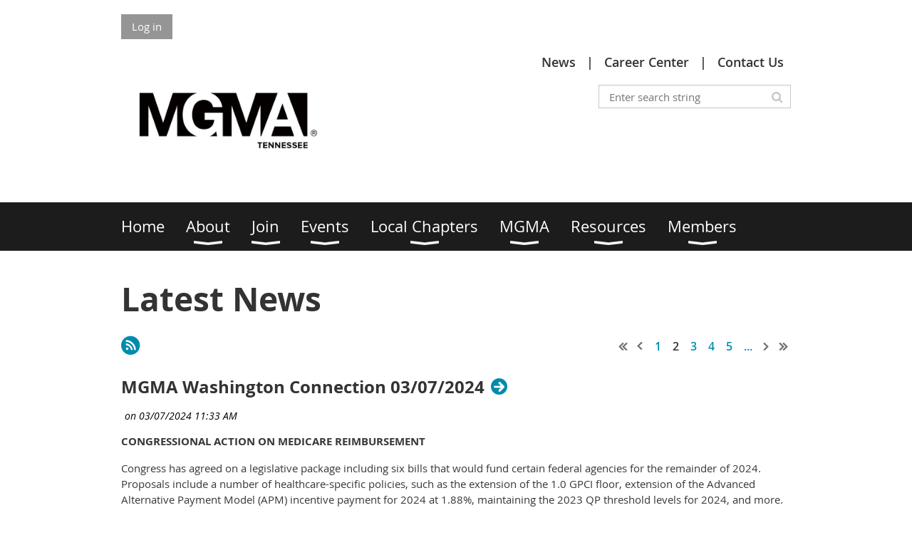

--- FILE ---
content_type: text/html; charset=utf-8
request_url: https://tmgma.com/news?pg=2
body_size: 28677
content:
<!DOCTYPE html>
<!--[if lt IE 7 ]><html lang="en" class="no-js ie6 "><![endif]-->
<!--[if IE 7 ]><html lang="en" class="no-js ie7 "> <![endif]-->
<!--[if IE 8 ]><html lang="en" class="no-js ie8 "> <![endif]-->
<!--[if IE 9 ]><html lang="en" class="no-js ie9 "><![endif]-->
<!--[if (gt IE 9)|!(IE)]><!--><html lang="en" class="no-js "> <!--<![endif]-->
  <head id="Head1">
		<link rel="stylesheet" type="text/css" href="https://kit-pro.fontawesome.com/releases/latest/css/pro.min.css" />
<meta name="viewport" content="width=device-width, initial-scale=1.0">
<link href="https://sf.wildapricot.org/BuiltTheme/whiteboard_knapsack_green.v3.0/current/7b44d84e/Styles/combined.css" rel="stylesheet" type="text/css" /><link href="https://tmgma.com/resources/theme/customStyles.css?t=637593554726990000" rel="stylesheet" type="text/css" /><link href="https://tmgma.com/resources/theme/user.css?t=636634609280000000" rel="stylesheet" type="text/css" /><link href="https://live-sf.wildapricot.org/WebUI/built9.12.0-23d3d10/scripts/public/react/index-84b33b4.css" rel="stylesheet" type="text/css" /><link href="https://live-sf.wildapricot.org/WebUI/built9.12.0-23d3d10/css/shared/ui/shared-ui-compiled.css" rel="stylesheet" type="text/css" /><script type="text/javascript" language="javascript" id="idJavaScriptEnvironment">var bonaPage_BuildVer='9.12.0-23d3d10';
var bonaPage_AdminBackendUrl = '/admin/';
var bonaPage_StatRes='https://live-sf.wildapricot.org/WebUI/';
var bonaPage_InternalPageType = { isUndefinedPage : false,isWebPage : true,isAdminPage : false,isDialogPage : false,isSystemPage : false,isErrorPage : false,isError404Page : false };
var bonaPage_PageView = { isAnonymousView : true,isMemberView : false,isAdminView : false };
var WidgetMode = 0;
var bonaPage_IsUserAnonymous = true;
var bonaPage_ThemeVer='7b44d84e636634609280000000637593554726990000'; var bonaPage_ThemeId = 'whiteboard_knapsack_green.v3.0'; var bonaPage_ThemeVersion = '3.0';
var bonaPage_id='8689'; version_id='';
if (bonaPage_InternalPageType && (bonaPage_InternalPageType.isSystemPage || bonaPage_InternalPageType.isWebPage) && window.self !== window.top) { var success = true; try { var tmp = top.location.href; if (!tmp) { top.location = self.location; } } catch (err) { try { if (self != top) { top.location = self.location; } } catch (err) { try { if (self != top) { top = self; } success = false; } catch (err) { success = false; } } success = false; } if (!success) { window.onload = function() { document.open('text/html', 'replace'); document.write('<ht'+'ml><he'+'ad></he'+'ad><bo'+'dy><h1>Wrong document context!</h1></bo'+'dy></ht'+'ml>'); document.close(); } } }
try { function waMetricsGlobalHandler(args) { if (WA.topWindow.waMetricsOuterGlobalHandler && typeof(WA.topWindow.waMetricsOuterGlobalHandler) === 'function') { WA.topWindow.waMetricsOuterGlobalHandler(args); }}} catch(err) {}
 try { if (parent && parent.BonaPage) parent.BonaPage.implementBonaPage(window); } catch (err) { }
try { document.write('<style type="text/css"> .WaHideIfJSEnabled, .HideIfJSEnabled { display: none; } </style>'); } catch(err) {}
var bonaPage_WebPackRootPath = 'https://live-sf.wildapricot.org/WebUI/built9.12.0-23d3d10/scripts/public/react/';</script><script type="text/javascript" language="javascript" src="https://live-sf.wildapricot.org/WebUI/built9.12.0-23d3d10/scripts/shared/bonapagetop/bonapagetop-compiled.js" id="idBonaPageTop"></script><script type="text/javascript" language="javascript" src="https://live-sf.wildapricot.org/WebUI/built9.12.0-23d3d10/scripts/public/react/index-84b33b4.js" id="ReactPublicJs"></script><script type="text/javascript" language="javascript" src="https://live-sf.wildapricot.org/WebUI/built9.12.0-23d3d10/scripts/shared/ui/shared-ui-compiled.js" id="idSharedJs"></script><script type="text/javascript" language="javascript" src="https://live-sf.wildapricot.org/WebUI/built9.12.0-23d3d10/General.js" id=""></script><script type="text/javascript" language="javascript" src="https://sf.wildapricot.org/BuiltTheme/whiteboard_knapsack_green.v3.0/current/7b44d84e/Scripts/combined.js" id=""></script><link href="https://tmgma.com/news/RSS" rel="alternate" type="application/rss+xml" title="Blog RSS feed" /><title>Tennessee MGMA - News</title>
<link rel="shortcut icon" type="image/ico" href="/Resources/Pictures/favicon.ico"  /><link rel="search" type="application/opensearchdescription+xml" title="tmgma.com" href="/opensearch.ashx" /></head>
  <body id="PAGEID_8689" class="publicContentView LayoutMain">
<div class="mLayout layoutMain state1" id="mLayout">

<script type="text/javascript">
/*
var layoutState = document.getElementById('mLayout');
var rsStateWidth1 = 960;
var rsStateWidth2 = 600;
var rsStateWidth3 = 320;

function SetStateLayout()
{
	var bodyWidth = BonaPage.getInnerWidth();

	layoutState.className = layoutState.className.replace(/\s?state\d+/g,"");

	if( bodyWidth >= rsStateWidth1 )
		layoutState.className += ' state1';
	if( bodyWidth >= rsStateWidth2 && bodyWidth < rsStateWidth1 )
		layoutState.className += ' state2';
	if( bodyWidth < rsStateWidth2 )
		layoutState.className += ' state3';

	// message
	if( !document.getElementById('textWidth') )
	{
		var firstEl = layoutState.getElementsByTagName('div')[0];
		var newDivElem = document.createElement('div');
		newDivElem.id = 'textWidth';
		layoutState.insertBefore(newDivElem, firstEl);
	}
	document.getElementById('textWidth').innerHTML = 'bodyWidth: ' + bodyWidth;
}


jq$(function(){

	SetStateLayout();

	if (window.addEventListener)
	{
		window.addEventListener('resize', function() { SetStateLayout(); }, false);
		window.addEventListener("orientationchange", function() { SetStateLayout(); }, false);
	}

});*/

</script> <!-- header zone -->
		<div class="zoneHeader1">
			<div class="container_12">
				<div class="s1_grid_12 s2_grid_12 s3_grid_12">
<div id="idHeaderContentHolder" data-componentId="Header" class="WaPlaceHolder WaPlaceHolderHeader" style=""><div style=""><div id="id_fylOOTM" class="WaGadgetFirst WaGadgetLoginButton  gadgetStyleNone" style="" data-componentId="fylOOTM" ><div class="alignLeft">
  <div class="loginBoxLinkContainer">
    <a class="loginBoxLinkButton" href="https://tmgma.com/Sys/Login">Log in</a>
  </div>
  </div>
</div><div id="id_eMr3Iif" data-componentId="eMr3Iif" class="WaLayoutContainer" style=""><table cellspacing="0" cellpadding="0" class="WaLayoutTable" style=""><tr data-componentId="eMr3Iif_row" class="WaLayoutRow"><td id="id_HPK8wYC" data-componentId="HPK8wYC" class="WaLayoutItem" style="width:45%;"><div id="id_MeOSePI" class="WaLayoutPlaceHolder placeHolderContainer" data-componentId="MeOSePI" style=""><div style=""><div id="id_dNwJmWS" class="WaGadgetOnly WaGadgetContent  gadgetStyleNone" style="" data-componentId="dNwJmWS" ><div class="gadgetStyleBody gadgetContentEditableArea" style="padding-top:25px;padding-bottom:30px;padding-left:25px;" data-editableArea="0" data-areaHeight="auto">
<p><img src="/resources/MGMA%20Logos/MGMA_Local_Affil_Logo_Template_black_large.jpeg" alt="" title="" style="margin: 30px 0px 20px;" width="250" height="79" border="0"><br></p></div>
</div></div></div></td><td style="" data-componentId="HPK8wYC_separator" class="WaLayoutSeparator"><div style="width: inherit;"></div></td><td id="id_223lJck" data-componentId="223lJck" class="WaLayoutItem" style="width:55%;"><div id="id_4c61r5q" class="WaLayoutPlaceHolder placeHolderContainer" data-componentId="4c61r5q" style=""><div style=""><div id="id_KHVLZSE" class="WaGadgetFirst WaGadgetCustomMenu  menuStyleNone" style="margin-top:0px;margin-bottom:0px;" data-componentId="KHVLZSE" ><div class="gadgetStyleBody " style=""  data-areaHeight="auto">
<ul class="orientationHorizontal alignRight">

<li>
			<a href="/news" title="News">News</a>
		</li>
<li>
			<a href="/Career-Center" title="Career Center">Career Center</a>
		</li>
<li>
			<a href="/contact" title="Contact Us">Contact Us</a>
		</li>
</ul>

</div>
</div><div id="id_c2aB9Np" class="WaGadgetLast WaGadgetSiteSearch  gadgetStyleNone" style="margin-top:20px;margin-bottom:0px;" data-componentId="c2aB9Np" ><div class="gadgetStyleBody " style=""  data-areaHeight="auto">
<div class="searchBoxOuter alignRight">
	<div class="searchBox">
<form method="post" action="https://tmgma.com/Sys/Search" id="id_c2aB9Np_form" class="generalSearchBox"  data-disableInAdminMode="true">
<span class="searchBoxFieldContainer"><input class="searchBoxField" type="text" name="searchString" id="idid_c2aB9Np_searchBox" value="" maxlength="300" autocomplete="off"  placeholder="Enter search string"></span>
<div class="autoSuggestionBox" id="idid_c2aB9Np_resultDiv"></div>
</form></div>
	</div>
	<script type="text/javascript">
		(function(){

			function init()
			{
				var model = {};
				model.gadgetId = 'idid_c2aB9Np';
				model.searchBoxId = 'idid_c2aB9Np_searchBox';
				model.resultDivId = 'idid_c2aB9Np_resultDiv';
				model.selectedTypes = '31';
				model.searchTemplate = 'https://tmgma.com/Sys/Search?q={0}&types={1}&page={2}';
				model.searchActionUrl = '/Sys/Search/DoSearch';
				model.GoToSearchPageTextTemplate = 'Search for &#39;{0}&#39;';
				model.autoSuggest = true;
				var WASiteSearch = new WASiteSearchGadget(model);
			}

			jq$(document).ready(init);
		}) ();
	</script>
</div>
</div></div></div></td></tr></table> </div><div id="id_yOhi7Wr" class="WaGadgetLast WaGadgetMenuHorizontal  menuStyle002" style="margin-bottom:20px;" data-componentId="yOhi7Wr" ><div class="menuBackground"></div>
<div class="menuInner">
	<ul class="firstLevel">
<li class=" ">
	<div class="item">
		<a href="https://tmgma.com/" title="Home"><span>Home</span></a>
</div>
</li>
	
<li class=" dir">
	<div class="item">
		<a href="https://tmgma.com/About-Us" title="About"><span>About</span></a>
<ul class="secondLevel">
<li class=" ">
	<div class="item">
		<a href="https://tmgma.com/Leadership" title="Leadership"><span>Leadership</span></a>
</div>
</li>
	
<li class=" ">
	<div class="item">
		<a href="https://tmgma.com/Past-Presidents" title="Past Presidents"><span>Past Presidents</span></a>
</div>
</li>
	
<li class=" ">
	<div class="item">
		<a href="https://tmgma.com/Bylaws-and-Policies" title="Bylaws"><span>Bylaws</span></a>
</div>
</li>
	
<li class=" ">
	<div class="item">
		<a href="https://tmgma.com/page-18132" title="Sponsors"><span>Sponsors</span></a>
</div>
</li>
	
</ul>
</div>
</li>
	
<li class=" dir">
	<div class="item">
		<a href="https://tmgma.com/join-us" title="Join"><span>Join</span></a>
<ul class="secondLevel">
<li class=" ">
	<div class="item">
		<a href="https://tmgma.com/Join-Active-Member" title="Join - Active Member"><span>Join - Active Member</span></a>
</div>
</li>
	
<li class=" ">
	<div class="item">
		<a href="https://tmgma.com/Join-Affiliate-Member" title="Join - Affiliate Member"><span>Join - Affiliate Member</span></a>
</div>
</li>
	
<li class=" ">
	<div class="item">
		<a href="https://tmgma.com/Join-Student-Member" title="Join - Student Member"><span>Join - Student Member</span></a>
</div>
</li>
	
<li class=" ">
	<div class="item">
		<a href="https://tmgma.com/MGMA-Dual-Membership" title="MGMA Dual Membership"><span>MGMA Dual Membership</span></a>
</div>
</li>
	
</ul>
</div>
</li>
	
<li class=" dir">
	<div class="item">
		<a href="https://tmgma.com/events" title="Events"><span>Events</span></a>
<ul class="secondLevel">
<li class=" ">
	<div class="item">
		<a href="https://tmgma.com/Upcoming-Events" title="Upcoming Events"><span>Upcoming Events</span></a>
</div>
</li>
	
<li class=" ">
	<div class="item">
		<a href="https://tmgma.com/calendar" title="Calendar of Events"><span>Calendar of Events</span></a>
</div>
</li>
	
<li class=" ">
	<div class="item">
		<a href="https://tmgma.com/page-18086" title="Corporate Sponsors"><span>Corporate Sponsors</span></a>
</div>
</li>
	
<li class=" ">
	<div class="item">
		<a href="https://tmgma.com/Speaker-Opportunities" title="Speaker Opportunities"><span>Speaker Opportunities</span></a>
</div>
</li>
	
<li class=" ">
	<div class="item">
		<a href="https://tmgma.com/2019-Event-Pics" title="Event Pics"><span>Event Pics</span></a>
</div>
</li>
	
</ul>
</div>
</li>
	
<li class=" dir">
	<div class="item">
		<a href="https://tmgma.com/Local-Chapters" title="Local Chapters"><span>Local Chapters</span></a>
<ul class="secondLevel">
<li class=" ">
	<div class="item">
		<a href="https://tmgma.com/Chattanooga-MGMA" title="Chattanooga MGMA"><span>Chattanooga MGMA</span></a>
</div>
</li>
	
<li class=" ">
	<div class="item">
		<a href="https://tmgma.com/page-18063" title="Clarksville MGMA"><span>Clarksville MGMA</span></a>
</div>
</li>
	
<li class=" ">
	<div class="item">
		<a href="https://tmgma.com/page-18062" title="Cleveland MGMA"><span>Cleveland MGMA</span></a>
</div>
</li>
	
<li class=" ">
	<div class="item">
		<a href="https://tmgma.com/KnoxvilleMGMA" title="Knoxville MGMA"><span>Knoxville MGMA</span></a>
</div>
</li>
	
<li class=" ">
	<div class="item">
		<a href="https://tmgma.com/MidSouth-MGMA" title="Mid-South MGMA"><span>Mid-South MGMA</span></a>
</div>
</li>
	
<li class=" ">
	<div class="item">
		<a href="https://tmgma.com/uppercumberland" title="Upper Cumberland MGMA"><span>Upper Cumberland MGMA</span></a>
</div>
</li>
	
<li class=" ">
	<div class="item">
		<a href="https://tmgma.com/TriCitiesMGMA" title="Tri-Cities MGMA"><span>Tri-Cities MGMA</span></a>
</div>
</li>
	
<li class=" ">
	<div class="item">
		<a href="https://tmgma.com/page-18055" title="West Tennessee"><span>West Tennessee</span></a>
</div>
</li>
	
</ul>
</div>
</li>
	
<li class=" dir">
	<div class="item">
		<a href="https://tmgma.com/MGMA" title="MGMA"><span>MGMA</span></a>
<ul class="secondLevel">
<li class=" ">
	<div class="item">
		<a href="https://tmgma.com/ACMPE" title="ACMPE"><span>ACMPE</span></a>
</div>
</li>
	
<li class=" ">
	<div class="item">
		<a href="https://tmgma.com/State-Salary-Survey" title="State Salary Survey"><span>State Salary Survey</span></a>
</div>
</li>
	
</ul>
</div>
</li>
	
<li class=" dir">
	<div class="item">
		<a href="https://tmgma.com/Services" title="Resources"><span>Resources</span></a>
<ul class="secondLevel">
<li class=" ">
	<div class="item">
		<a href="https://tmgma.com/page-18106" title="Corporate Sponsors"><span>Corporate Sponsors</span></a>
</div>
</li>
	
<li class=" ">
	<div class="item">
		<a href="https://tmgma.com/Sponsors" title="Website Sponsors"><span>Website Sponsors</span></a>
</div>
</li>
	
<li class=" ">
	<div class="item">
		<a href="https://tmgma.com/Legislative" title="Legislative"><span>Legislative</span></a>
</div>
</li>
	
<li class=" ">
	<div class="item">
		<a href="https://tmgma.com/Newsletter" title="Newsletter"><span>Newsletter</span></a>
</div>
</li>
	
<li class=" ">
	<div class="item">
		<a href="https://tmgma.com/MGMA-State-Salary-Survey" title="Salary Survey"><span>Salary Survey</span></a>
</div>
</li>
	
<li class=" ">
	<div class="item">
		<a href="https://tmgma.com/affiliates" title="Affiliate Members Directory"><span>Affiliate Members Directory</span></a>
</div>
</li>
	
</ul>
</div>
</li>
	
<li class=" dir">
	<div class="item">
		<a href="https://tmgma.com/page-7745" title="Members"><span>Members</span></a>
<ul class="secondLevel">
<li class=" ">
	<div class="item">
		<a href="https://tmgma.com/affiliatemembers" title="Affiliate Member Directory"><span>Affiliate Member Directory</span></a>
</div>
</li>
	
<li class=" ">
	<div class="item">
		<a href="https://tmgma.com/page-18072" title="Executive of the Year"><span>Executive of the Year</span></a>
</div>
</li>
	
<li class=" ">
	<div class="item">
		<a href="https://tmgma.com/page-18094" title="Executive Council Application"><span>Executive Council Application</span></a>
</div>
</li>
	
<li class=" dir">
	<div class="item">
		<a href="https://tmgma.com/Scholarships" title="Scholarships"><span>Scholarships</span></a>
<ul class="secondLevel">
<li class=" ">
	<div class="item">
		<a href="https://tmgma.com/donate" title="Donations"><span>Donations</span></a>
</div>
</li>
	
</ul>
</div>
</li>
	
<li class=" ">
	<div class="item">
		<a href="https://tmgma.com/page-18099" title="Peer to Peer Initiative"><span>Peer to Peer Initiative</span></a>
</div>
</li>
	
</ul>
</div>
</li>
	
</ul>
</div>

<script type="text/javascript">
	jq$(function()
	{
		var gadgetHorMenu = jq$('#id_yOhi7Wr'),
			gadgetHorMenuContainer = gadgetHorMenu.find('.menuInner'),
			firstLevelMenu = gadgetHorMenu.find('ul.firstLevel'),
			holderInitialMenu = firstLevelMenu.children(),
			outsideItems = null,
			phantomElement = '<li class="phantom"><div class="item"><a href="#"><span>&#x2261;</span></a><ul class="secondLevel"></ul></div></li>',
			placeHolder = gadgetHorMenu.parents('.WaLayoutPlaceHolder'),
			placeHolderId = placeHolder && placeHolder.attr('data-componentId'),
			mobileState = false,
			rsStateWidth2 = 617,
			isTouchSupported = !!(('ontouchstart' in window) || (window.DocumentTouch && document instanceof DocumentTouch) || (navigator.msPointerEnabled && navigator.msMaxTouchPoints));


		function resizeMenu()
		{
			var i,
				len,
				fitMenuWidth = 0,
				menuItemPhantomWidth = 80;

			// background track
			gadgetHorMenu.find('.menuBackground').css(
			{
				'width': jq$('body').width(),
				'left': ( ( jq$('body').width() - gadgetHorMenu.width() ) * -0.5 )
			});

			firstLevelMenu.html( holderInitialMenu).removeClass('adapted').css({ width: 'auto' }); // restore initial menu

			if( !gadgetHorMenuContainer.find('.menuButton').size() )
			{
				gadgetHorMenuContainer.prepend('<div class="menuButton"></div>');

				gadgetHorMenuContainer.find('.menuButton').on("click",function()
				{
					gadgetHorMenuContainer.find('ul.firstLevel').toggle();
					return false;
				});

				jq$('body').on("click",function()
				{
					if( mobileState )
						gadgetHorMenuContainer.find('ul.firstLevel').hide();
				});
			}

			// for state 3
			if( jq$(window).width() < rsStateWidth2 && mobileState == false )
			{
				gadgetHorMenuContainer.find('ul.firstLevel').attr('style','');
				mobileState = true;

				return false;
			}

			if( jq$(window).width() >= rsStateWidth2 )
			{
				gadgetHorMenuContainer.find('ul.firstLevel').attr('style','');
				mobileState = false;
			}


			if( firstLevelMenu.width() > gadgetHorMenuContainer.width() ) // if menu oversize
			{
				menuItemPhantomWidth = firstLevelMenu.addClass('adapted').append( phantomElement).children('.phantom').width();

				for( i = 0, len = holderInitialMenu.size(); i <= len; i++ )
				{
					fitMenuWidth += jq$( holderInitialMenu.get(i) ).width();

					if( fitMenuWidth + menuItemPhantomWidth > gadgetHorMenuContainer.width() )
					{
						outsideItems = firstLevelMenu.children(':gt('+(i-1)+'):not(.phantom)').remove();
						firstLevelMenu.find('.phantom > .item > ul').append( outsideItems);
						break;
					}
				}
				gadgetHorMenu.find('.phantom > .item > a').click(function(){ return false; });
			}

			disableFirstTouch();

			firstLevelMenu.css( 'width', '' ); // restore initial menu width
			firstLevelMenu.children().removeClass('last-child').eq(-1).addClass('last-child'); // add last-child mark
		}

		resizeMenu();

		jq$(window).resize(function()
		{
			resizeMenu();
		});

		jq$(window).load(function(){
			resizeMenu();
		});

		function onLayoutColumnResized(sender, args)
		{
			args = args || {};

			if (placeHolderId && (placeHolderId == args.leftColPlaceHolderId || placeHolderId == args.rightColPlaceHolderId))
			{
				resizeMenu();
			}
		}

		BonaPage.addPageStateHandler(BonaPage.PAGE_PARSED, function() { WA.Gadgets.LayoutColumnResized.addHandler(onLayoutColumnResized); });
		BonaPage.addPageStateHandler(BonaPage.PAGE_UNLOADED, function() { WA.Gadgets.LayoutColumnResized.removeHandler(onLayoutColumnResized); });


        function disableFirstTouch()
        {
          if (!isTouchSupported) return;


          jq$('#id_yOhi7Wr').find('.menuInner li.dir > .item > a').on( 'click', function(event)
          {
            if( !this.touchCounter )
              this.touchCounter = 0;

            if( this.touchCounter >= 1 )
            {
              this.touchCounter = 0;
              return true;
            }
            this.touchCounter++;

            if (!mobileState)
            {
              WA.stopEventDefault(event);
            }
          });

          jq$('#id_yOhi7Wr').find('.menuInner li.dir > .item > a').on( 'mouseout', function(event)
          {
            if( !this.touchCounter )
              this.touchCounter = 0;
            this.touchCounter = 0;
          });
        }

        disableFirstTouch();

	});
</script></div></div>
</div></div>
			</div>
		</div>
		<div class="zoneHeader2">
			<div class="container_12">
				<div class="s1_grid_12 s2_grid_12 s3_grid_12">
<div id="id_Header1" data-componentId="Header1" class="WaPlaceHolder WaPlaceHolderHeader1" style=""><div style="padding-top:0px;padding-right:0px;padding-bottom:0px;padding-left:0px;"><div id="id_3SibQPI" class="WaGadgetOnly WaGadgetContent  gadgetStyleNone" style="" data-componentId="3SibQPI" ><div class="gadgetStyleBody gadgetContentEditableArea" style="" data-editableArea="0" data-areaHeight="auto">
<h1>Latest News</h1></div>
</div></div>
</div></div>
			</div>
		</div>
		<div class="zoneHeader3">
			<div class="container_12">
				<div class="s1_grid_12 s2_grid_12 s3_grid_12">
</div>
			</div>
		</div>
		<div class="zoneHeader4">
			<div class="container_12">
				<div class="s1_grid_12 s2_grid_12 s3_grid_12">
</div>
			</div>
		</div>
		<!-- /header zone -->

<!-- content zone -->
	<div class="zoneContent">
		<div class="container_12">
			<div class="s1_grid_12 s2_grid_12 s3_grid_12">
<div id="idPrimaryContentBlock1Content" data-componentId="Content" class="WaPlaceHolder WaPlaceHolderContent" style=""><div style=""><div id="id_h2r6f9k" class="WaGadgetOnly WaGadgetBlog  gadgetStyleNone WaGadgetBlogStateList" style="" data-componentId="h2r6f9k" ><div class="gadgetStyleBody " style=""  data-areaHeight="auto">




<form method="post" action="" id="form">
<div class="aspNetHidden">
<input type="hidden" name="__EVENTTARGET" id="__EVENTTARGET" value="" />
<input type="hidden" name="__EVENTARGUMENT" id="__EVENTARGUMENT" value="" />
<input type="hidden" name="__VIEWSTATE" id="__VIEWSTATE" value="yOiM6emDfTdp5OjK/lWm8LLFdALFPCiMp0vRUOVeQEut1iKbuLexqq8BGmQCyEvUzPw/68Bz5fqsmr5fmvi/4eJYMKi7tFTl0aFNqnG4rO8g+uf7cHdff/8vraCe8hnhgRWhoiyLOoylK/0LVQMjwrTDa84YejCMx6ZMUdT7fRQzrhQtJpASyTD9nGxO0BrtKAF4IRHrjV/eqbWyLyqjFjMwqC99BoZoNq7m4CSjI0zOZJj7xIekkJBb/b5Tg5bmXOMTuV0MrzvR+CVvIN34Cp6Isf0=" />
</div>

<script type="text/javascript">
//<![CDATA[
var theForm = document.forms['form'];
if (!theForm) {
    theForm = document.form;
}
function __doPostBack(eventTarget, eventArgument) {
    if (!theForm.onsubmit || (theForm.onsubmit() != false)) {
        theForm.__EVENTTARGET.value = eventTarget;
        theForm.__EVENTARGUMENT.value = eventArgument;
        theForm.submit();
    }
}
//]]>
</script>


<script src="/WebResource.axd?d=yaR7zmKeYvCXo6E0l2jqTEcJktAZ9oglcSuHPEtwuv6Y-OZLuwmAx_h0q7K0hGBiped7bOpo6dhIvocpAjPu6UieYjY1&amp;t=638901536248157332" type="text/javascript"></script>


<script type="text/javascript">
//<![CDATA[
var deleteAccessGrantedFunctionalBlock1_ctl00_blogPostList_postList_ctl01_blogEntry = false;
var deleteAccessGrantedFunctionalBlock1_ctl00_blogPostList_postList_ctl02_blogEntry = false;
var deleteAccessGrantedFunctionalBlock1_ctl00_blogPostList_postList_ctl03_blogEntry = false;
var deleteAccessGrantedFunctionalBlock1_ctl00_blogPostList_postList_ctl04_blogEntry = false;
var deleteAccessGrantedFunctionalBlock1_ctl00_blogPostList_postList_ctl05_blogEntry = false;
var deleteAccessGrantedFunctionalBlock1_ctl00_blogPostList_postList_ctl06_blogEntry = false;
var deleteAccessGrantedFunctionalBlock1_ctl00_blogPostList_postList_ctl07_blogEntry = false;
var deleteAccessGrantedFunctionalBlock1_ctl00_blogPostList_postList_ctl08_blogEntry = false;
var deleteAccessGrantedFunctionalBlock1_ctl00_blogPostList_postList_ctl09_blogEntry = false;
var deleteAccessGrantedFunctionalBlock1_ctl00_blogPostList_postList_ctl10_blogEntry = false;
//]]>
</script>

    
    <input type="hidden" name="FunctionalBlock1$contentModeHidden" id="FunctionalBlock1_contentModeHidden" value="1" />

    
      <a href="https://tmgma.com/news/RSS" id="FunctionalBlock1_ctl00_blogPostList_rssLink" target="_top" class="rssFeedLabel">
                    <img id="FunctionalBlock1_ctl00_blogPostList_rssLogo" title="Blog RSS feed" src="https://live-sf.wildapricot.org/ThemeSharedRes/images/rss.png" alt="Blog RSS feed" />
                  </a>
    
    <div class="pagerOuterContainer pagerIsNotEmpty" id='idBlogTopPagerContainer'><div class="cornersContainer"><div class="topCorners"><div class="c1"></div><div class="c2"></div><div class="c3"></div><div class="c4"></div><div class="c5"></div><!--[if gt IE 6]><!--><div class="r1"><div class="r2"><div class="r3"><div class="r4"><div class="r5"></div></div></div></div></div><!--<![endif]--></div></div><div  class="blogPagerContainer"><div class="d1"><div class="d2"><div class="d3"><div class="d4"><div class="d5"><div class="d6"><div class="d7"><div class="d8"><div class="d9"><div class="inner">
        
<a href="https://tmgma.com/news?pg=1" class="bound" title="First page">&lt;&lt; First</a>
<a href="https://tmgma.com/news?pg=1" class="near" title="Previous page">&nbsp;&lt; Prev&nbsp;</a>


    <a href="https://tmgma.com/news?pg=1">&nbsp;1&nbsp;</a>
  
    <span class="linkCurrent">&nbsp;2&nbsp;</span>
  
    <a href="https://tmgma.com/news?pg=3">&nbsp;3&nbsp;</a>
  
    <a href="https://tmgma.com/news?pg=4">&nbsp;4&nbsp;</a>
  
    <a href="https://tmgma.com/news?pg=5">&nbsp;5&nbsp;</a>
  
<a href="https://tmgma.com/news?pg=6,6" class="scope" title="Next pages">&nbsp;...&nbsp;</a>
<a href="https://tmgma.com/news?pg=3" class="near" title="Next page">&nbsp;Next &gt;&nbsp;</a>
<a href="https://tmgma.com/news?pg=24" class="bound" title="Last page">Last &gt;&gt;&nbsp;</a>


      <div class="clearEndContainer"></div></div></div></div></div></div></div></div></div></div></div></div><div class="cornersContainer"><div class="bottomCorners"><!--[if gt IE 6]><!--><div class="r1"><div class="r2"><div class="r3"><div class="r4"><div class="r5"></div></div></div></div></div><!--<![endif]--><div class="c5"></div><div class="c4"></div><div class="c3"></div><div class="c2"></div><div class="c1"></div></div></div></div>

    <div class="blogPostListOuterContainer" id='idBlogPostListContainer'><div class="cornersContainer"><div class="topCorners"><div class="c1"></div><div class="c2"></div><div class="c3"></div><div class="c4"></div><div class="c5"></div><!--[if gt IE 6]><!--><div class="r1"><div class="r2"><div class="r3"><div class="r4"><div class="r5"></div></div></div></div></div><!--<![endif]--></div></div><div  class="blogPostListContainer"><div class="d1"><div class="d2"><div class="d3"><div class="d4"><div class="d5"><div class="d6"><div class="d7"><div class="d8"><div class="d9"><div class="inner">
        
            <ul class="boxesList">
          
            <li class="boxesListItem" id='13326210'>
               <div class="boxOuterContainer boxBaseView"><div class="cornersContainer"><div class="topCorners"><div class="c1"></div><div class="c2"></div><div class="c3"></div><div class="c4"></div><div class="c5"></div><!--[if gt IE 6]><!--><div class="r1"><div class="r2"><div class="r3"><div class="r4"><div class="r5"></div></div></div></div></div><!--<![endif]--></div></div><div  class="boxContainer"><div class="d1"><div class="d2"><div class="d3"><div class="d4"><div class="d5"><div class="d6"><div class="d7"><div class="d8"><div class="d9"><div class="inner">
    <div class="boxHeaderOuterContainer"><div class="cornersContainer"><div class="topCorners"><div class="c1"></div><div class="c2"></div><div class="c3"></div><div class="c4"></div><div class="c5"></div><!--[if gt IE 6]><!--><div class="r1"><div class="r2"><div class="r3"><div class="r4"><div class="r5"></div></div></div></div></div><!--<![endif]--></div></div><div  class="boxHeaderContainer"><div class="d1"><div class="d2"><div class="d3"><div class="d4"><div class="d5"><div class="d6"><div class="d7"><div class="d8"><div class="d9"><div class="inner">
        <h4 class="boxHeaderTitle">
          <a href="https://tmgma.com/news/13326210">MGMA Washington Connection 03/07/2024</a>
          
        </h4>
      <div class="clearEndContainer"></div></div></div></div></div></div></div></div></div></div></div></div><div class="cornersContainer"><div class="bottomCorners"><!--[if gt IE 6]><!--><div class="r1"><div class="r2"><div class="r3"><div class="r4"><div class="r5"></div></div></div></div></div><!--<![endif]--><div class="c5"></div><div class="c4"></div><div class="c3"></div><div class="c2"></div><div class="c1"></div></div></div></div>

    <div class="boxBodyOuterContainer"><div class="cornersContainer"><div class="topCorners"><div class="c1"></div><div class="c2"></div><div class="c3"></div><div class="c4"></div><div class="c5"></div><!--[if gt IE 6]><!--><div class="r1"><div class="r2"><div class="r3"><div class="r4"><div class="r5"></div></div></div></div></div><!--<![endif]--></div></div><div  class="boxBodyContainer"><div class="d1"><div class="d2"><div class="d3"><div class="d4"><div class="d5"><div class="d6"><div class="d7"><div class="d8"><div class="d9"><div class="inner">
        <div class="boxBodyInfoOuterContainer"><div class="cornersContainer"><div class="topCorners"><div class="c1"></div><div class="c2"></div><div class="c3"></div><div class="c4"></div><div class="c5"></div><!--[if gt IE 6]><!--><div class="r1"><div class="r2"><div class="r3"><div class="r4"><div class="r5"></div></div></div></div></div><!--<![endif]--></div></div><div  class="boxBodyInfoContainer"><div class="d1"><div class="d2"><div class="d3"><div class="d4"><div class="d5"><div class="d6"><div class="d7"><div class="d8"><div class="d9"><div class="inner">
            <div class="boxInfoContainer">
              <h5> 
                <span class="postedOn">03/07/2024 11:33 AM</span> |
                <span class="postedByLink"><a href="https://tmgma.com/Sys/PublicProfile/39155906">Rebekah Francis</a><span class="postedByComment"> (Administrator)</span></span>
              </h5>
            </div>
          <div class="clearEndContainer"></div></div></div></div></div></div></div></div></div></div></div></div><div class="cornersContainer"><div class="bottomCorners"><!--[if gt IE 6]><!--><div class="r1"><div class="r2"><div class="r3"><div class="r4"><div class="r5"></div></div></div></div></div><!--<![endif]--><div class="c5"></div><div class="c4"></div><div class="c3"></div><div class="c2"></div><div class="c1"></div></div></div></div>

          <div class="boxBodyContentOuterContainer"><div class="cornersContainer"><div class="topCorners"><div class="c1"></div><div class="c2"></div><div class="c3"></div><div class="c4"></div><div class="c5"></div><!--[if gt IE 6]><!--><div class="r1"><div class="r2"><div class="r3"><div class="r4"><div class="r5"></div></div></div></div></div><!--<![endif]--></div></div><div  class="boxBodyContentContainer fixedHeight"><div class="d1"><div class="d2"><div class="d3"><div class="d4"><div class="d5"><div class="d6"><div class="d7"><div class="d8"><div class="d9"><div class="inner">
                  <div class="blogPostBody gadgetBlogEditableArea">
                      <p><font style="font-size: 15px;"><strong><span><font>CONGRESSIONAL ACTION ON MEDICARE REIMBURSEMENT</font></span></strong></font></p>

<p><font style="font-size: 15px;"><span><font>Congress has agreed on a legislative package including six bills that would fund certain federal agencies for the remainder of 2024. Proposals include a number of healthcare-specific policies, such as the extension of the 1.0 GPCI floor, extension of the Advanced Alternative Payment Model (APM) incentive payment for 2024 at 1.88%, maintaining the 2023 QP threshold levels for 2024, and more.</font></span></font></p>

<p><font style="font-size: 15px;"><span><font>The legislation also includes a proposed, prospective increase of 1.68% to Medicare physician reimbursement effective March 9, partially mitigating the 3.37% cut to the Medicare conversion factor that went into place on Jan. 1. Medical groups would still be left with a 1.69% reduction in reimbursement for the rest of the year.</font></span></font></p>

<p><font style="font-size: 15px;"><span><font>MGMA released a <strong><span><a href="https://go.mgma.com/MTQ0LUFNSi02MzkAAAGRt_vbE6JCqimzWZev_E3O8ByTYHi4oO06Sh6GrWKZFXgMvmmmvArWeEG0-p6c40dFTqE9WvQ="><font><span>statement</span></font></a></span></strong> on Congress’ failure to reverse the full cut earlier this week and remains committed to sustainable reform to the Medicare payment system that includes an inflationary update. The legislative package was passed by the House late yesterday afternoon and now heads to the Senate.</font></span></font></p>

<p><font style="font-size: 15px;"><strong><span><font>CHANGE HEALTHCARE CYBERSECURITY ATTACK UPDATE</font></span></strong></font></p>

<p><font style="font-size: 15px;"><span><font>MGMA is closely monitoring the Change Healthcare cyberattack situation. We continue to hear concerning feedback from members about the myriad ways their practices are being impacted. Given the size of Change Healthcare and the breadth of services it provides to physician groups and the larger healthcare sector, the consequences of this malicious cyberattack have been significant and far-reaching.</font></span></font></p>

<p><font style="font-size: 15px;"><span><font>We&nbsp;<strong><span><a href="https://go.mgma.com/MTQ0LUFNSi02MzkAAAGRt_vbE-lrPIce4tTOMIRPXz-KKZI-rTB4M6NymtCGXgUAVPHyXTvPAq3qAYBOUomstRL4MeI="><font><span>sent a letter</span></font></a></span></strong>&nbsp;to the Department of Health and Human Services (HHS) last Wednesday outlining the&nbsp;consequences medical groups have felt and requesting they utilize all the tools at their disposal to mitigate these impacts so medical groups do not have to take drastic actions to remain in operation. HHS released a&nbsp;<strong><span><a href="https://go.mgma.com/MTQ0LUFNSi02MzkAAAGRt_vbE1NEGNunkdJ4N9EumWtd2-_q1lM5ndaeZkwTTsjhkdEQxHdhV-ozlQM5G4dEm1DHbRw="><font><span>statement</span></font></a></span></strong>&nbsp;in response to feedback from MGMA and other affected physician and hospital organizations on the fallout from the Change Healthcare outage, outlining flexibilities to assist providers.</font></span></font></p>

<p><font style="font-size: 15px;"><span><font>MGMA is continuing to advocate for accelerated payments for physician practices, as well as additional&nbsp;support, as the consequences of the cyberattack remain.</font></span></font></p>

<p><span><font face="Arial, sans-serif" style="font-size: 19px;">&nbsp;</font></span></p>
                  </div>
                  <a name="addComment"></a>
              <div class="clearEndContainer"></div></div></div></div></div></div></div></div></div></div></div></div><div class="cornersContainer"><div class="bottomCorners"><!--[if gt IE 6]><!--><div class="r1"><div class="r2"><div class="r3"><div class="r4"><div class="r5"></div></div></div></div></div><!--<![endif]--><div class="c5"></div><div class="c4"></div><div class="c3"></div><div class="c2"></div><div class="c1"></div></div></div></div>
      <div class="clearEndContainer"></div></div></div></div></div></div></div></div></div></div></div></div><div class="cornersContainer"><div class="bottomCorners"><!--[if gt IE 6]><!--><div class="r1"><div class="r2"><div class="r3"><div class="r4"><div class="r5"></div></div></div></div></div><!--<![endif]--><div class="c5"></div><div class="c4"></div><div class="c3"></div><div class="c2"></div><div class="c1"></div></div></div></div>
    
    <div class="boxFooterOuterContainer"><div class="cornersContainer"><div class="topCorners"><div class="c1"></div><div class="c2"></div><div class="c3"></div><div class="c4"></div><div class="c5"></div><!--[if gt IE 6]><!--><div class="r1"><div class="r2"><div class="r3"><div class="r4"><div class="r5"></div></div></div></div></div><!--<![endif]--></div></div><div  class="boxFooterContainer"><div class="d1"><div class="d2"><div class="d3"><div class="d4"><div class="d5"><div class="d6"><div class="d7"><div class="d8"><div class="d9"><div class="inner">
        <div id="FunctionalBlock1_ctl00_blogPostList_postList_ctl01_blogEntry_postBottom" class="postBottom" messageId="13326210">
          <div class="boxFooterPrimaryOuterContainer"><div class="cornersContainer"><div class="topCorners"><div class="c1"></div><div class="c2"></div><div class="c3"></div><div class="c4"></div><div class="c5"></div><!--[if gt IE 6]><!--><div class="r1"><div class="r2"><div class="r3"><div class="r4"><div class="r5"></div></div></div></div></div><!--<![endif]--></div></div><div  class="boxFooterPrimaryContainer"><div class="d1"><div class="d2"><div class="d3"><div class="d4"><div class="d5"><div class="d6"><div class="d7"><div class="d8"><div class="d9"><div class="inner">
              <a href="https://tmgma.com/news/13326210">Read more</a>&nbsp;&nbsp;&#0149;&nbsp;&nbsp;<a href="https://tmgma.com/Sys/Login?ReturnUrl=%2fnews%2f13326210%2fReply%3freplyTo%3d13326210%26anchor%3daddComment">Add comment</a>
            <div class="clearEndContainer"></div></div></div></div></div></div></div></div></div></div></div></div><div class="cornersContainer"><div class="bottomCorners"><!--[if gt IE 6]><!--><div class="r1"><div class="r2"><div class="r3"><div class="r4"><div class="r5"></div></div></div></div></div><!--<![endif]--><div class="c5"></div><div class="c4"></div><div class="c3"></div><div class="c2"></div><div class="c1"></div></div></div></div>
          <div class="boxFooterSecondaryOuterContainer"><div class="cornersContainer"><div class="topCorners"><div class="c1"></div><div class="c2"></div><div class="c3"></div><div class="c4"></div><div class="c5"></div><!--[if gt IE 6]><!--><div class="r1"><div class="r2"><div class="r3"><div class="r4"><div class="r5"></div></div></div></div></div><!--<![endif]--></div></div><div  class="boxFooterSecondaryContainer"><div class="d1"><div class="d2"><div class="d3"><div class="d4"><div class="d5"><div class="d6"><div class="d7"><div class="d8"><div class="d9"><div class="inner">
              
              
            <div class="clearEndContainer"></div></div></div></div></div></div></div></div></div></div></div></div><div class="cornersContainer"><div class="bottomCorners"><!--[if gt IE 6]><!--><div class="r1"><div class="r2"><div class="r3"><div class="r4"><div class="r5"></div></div></div></div></div><!--<![endif]--><div class="c5"></div><div class="c4"></div><div class="c3"></div><div class="c2"></div><div class="c1"></div></div></div></div>
        </div>
        
        <div class="replyContainer">
          
        </div>
        <div style="display:none">
          <input type="submit" name="FunctionalBlock1$ctl00$blogPostList$postList$ctl01$blogEntry$editPost" value="Edit post" onclick="javascript:WebForm_DoPostBackWithOptions(new WebForm_PostBackOptions(&quot;FunctionalBlock1$ctl00$blogPostList$postList$ctl01$blogEntry$editPost&quot;, &quot;&quot;, true, &quot;&quot;, &quot;&quot;, false, false))" id="FunctionalBlock1_ctl00_blogPostList_postList_ctl01_blogEntry_editPost" title="Edit current post" />
          <input type="submit" name="FunctionalBlock1$ctl00$blogPostList$postList$ctl01$blogEntry$deletePost" value="Delete post" onclick="javascript:WebForm_DoPostBackWithOptions(new WebForm_PostBackOptions(&quot;FunctionalBlock1$ctl00$blogPostList$postList$ctl01$blogEntry$deletePost&quot;, &quot;&quot;, true, &quot;&quot;, &quot;&quot;, false, false))" id="FunctionalBlock1_ctl00_blogPostList_postList_ctl01_blogEntry_deletePost" title="Delete current post" />
        </div>
      <div class="clearEndContainer"></div></div></div></div></div></div></div></div></div></div></div></div><div class="cornersContainer"><div class="bottomCorners"><!--[if gt IE 6]><!--><div class="r1"><div class="r2"><div class="r3"><div class="r4"><div class="r5"></div></div></div></div></div><!--<![endif]--><div class="c5"></div><div class="c4"></div><div class="c3"></div><div class="c2"></div><div class="c1"></div></div></div></div>
  <div class="clearEndContainer"></div></div></div></div></div></div></div></div></div></div></div></div><div class="cornersContainer"><div class="bottomCorners"><!--[if gt IE 6]><!--><div class="r1"><div class="r2"><div class="r3"><div class="r4"><div class="r5"></div></div></div></div></div><!--<![endif]--><div class="c5"></div><div class="c4"></div><div class="c3"></div><div class="c2"></div><div class="c1"></div></div></div></div>
<script type="text/javascript">
  function deleteClickConfirmationFunctionalBlock1_ctl00_blogPostList_postList_ctl01_blogEntry()
  {
    if (deleteAccessGrantedFunctionalBlock1_ctl00_blogPostList_postList_ctl01_blogEntry != true)
    {
      return false;
    }
  
    if (!confirm(deleteConfirmText)) return false;
    
    Page_BlockSubmit = false;
    
    return true;
  }
  
  function deleteClickConfirmationAdminPanelFunctionalBlock1_ctl00_blogPostList_postList_ctl01_blogEntry()
  {
    if (deleteAccessGrantedFunctionalBlock1_ctl00_blogPostList_postList_ctl01_blogEntry != true)
    {
      return false;
    }

    if (!confirm(deleteConfirmText)) return false;
    
    Page_BlockSubmit = false;
    
    return true;
  }
</script>

            </li>
          
            <li class="boxesListItem" id='13322866'>
               <div class="boxOuterContainer boxBaseView"><div class="cornersContainer"><div class="topCorners"><div class="c1"></div><div class="c2"></div><div class="c3"></div><div class="c4"></div><div class="c5"></div><!--[if gt IE 6]><!--><div class="r1"><div class="r2"><div class="r3"><div class="r4"><div class="r5"></div></div></div></div></div><!--<![endif]--></div></div><div  class="boxContainer"><div class="d1"><div class="d2"><div class="d3"><div class="d4"><div class="d5"><div class="d6"><div class="d7"><div class="d8"><div class="d9"><div class="inner">
    <div class="boxHeaderOuterContainer"><div class="cornersContainer"><div class="topCorners"><div class="c1"></div><div class="c2"></div><div class="c3"></div><div class="c4"></div><div class="c5"></div><!--[if gt IE 6]><!--><div class="r1"><div class="r2"><div class="r3"><div class="r4"><div class="r5"></div></div></div></div></div><!--<![endif]--></div></div><div  class="boxHeaderContainer"><div class="d1"><div class="d2"><div class="d3"><div class="d4"><div class="d5"><div class="d6"><div class="d7"><div class="d8"><div class="d9"><div class="inner">
        <h4 class="boxHeaderTitle">
          <a href="https://tmgma.com/news/13322866">MGMA Washington Connection 02/29/2024</a>
          
        </h4>
      <div class="clearEndContainer"></div></div></div></div></div></div></div></div></div></div></div></div><div class="cornersContainer"><div class="bottomCorners"><!--[if gt IE 6]><!--><div class="r1"><div class="r2"><div class="r3"><div class="r4"><div class="r5"></div></div></div></div></div><!--<![endif]--><div class="c5"></div><div class="c4"></div><div class="c3"></div><div class="c2"></div><div class="c1"></div></div></div></div>

    <div class="boxBodyOuterContainer"><div class="cornersContainer"><div class="topCorners"><div class="c1"></div><div class="c2"></div><div class="c3"></div><div class="c4"></div><div class="c5"></div><!--[if gt IE 6]><!--><div class="r1"><div class="r2"><div class="r3"><div class="r4"><div class="r5"></div></div></div></div></div><!--<![endif]--></div></div><div  class="boxBodyContainer"><div class="d1"><div class="d2"><div class="d3"><div class="d4"><div class="d5"><div class="d6"><div class="d7"><div class="d8"><div class="d9"><div class="inner">
        <div class="boxBodyInfoOuterContainer"><div class="cornersContainer"><div class="topCorners"><div class="c1"></div><div class="c2"></div><div class="c3"></div><div class="c4"></div><div class="c5"></div><!--[if gt IE 6]><!--><div class="r1"><div class="r2"><div class="r3"><div class="r4"><div class="r5"></div></div></div></div></div><!--<![endif]--></div></div><div  class="boxBodyInfoContainer"><div class="d1"><div class="d2"><div class="d3"><div class="d4"><div class="d5"><div class="d6"><div class="d7"><div class="d8"><div class="d9"><div class="inner">
            <div class="boxInfoContainer">
              <h5> 
                <span class="postedOn">02/29/2024 6:07 PM</span> |
                <span class="postedByLink"><a href="https://tmgma.com/Sys/PublicProfile/39155906">Rebekah Francis</a><span class="postedByComment"> (Administrator)</span></span>
              </h5>
            </div>
          <div class="clearEndContainer"></div></div></div></div></div></div></div></div></div></div></div></div><div class="cornersContainer"><div class="bottomCorners"><!--[if gt IE 6]><!--><div class="r1"><div class="r2"><div class="r3"><div class="r4"><div class="r5"></div></div></div></div></div><!--<![endif]--><div class="c5"></div><div class="c4"></div><div class="c3"></div><div class="c2"></div><div class="c1"></div></div></div></div>

          <div class="boxBodyContentOuterContainer"><div class="cornersContainer"><div class="topCorners"><div class="c1"></div><div class="c2"></div><div class="c3"></div><div class="c4"></div><div class="c5"></div><!--[if gt IE 6]><!--><div class="r1"><div class="r2"><div class="r3"><div class="r4"><div class="r5"></div></div></div></div></div><!--<![endif]--></div></div><div  class="boxBodyContentContainer fixedHeight"><div class="d1"><div class="d2"><div class="d3"><div class="d4"><div class="d5"><div class="d6"><div class="d7"><div class="d8"><div class="d9"><div class="inner">
                  <div class="blogPostBody gadgetBlogEditableArea">
                      <p style="line-height: 17px;"><font style="font-size: 16px;"><strong><span><font color="#000000">CHANGE HEALTHCARE CYBERSECURITY ATTACK</font></span></strong></font></p>

<p style="line-height: 17px;"><font style="font-size: 16px;"><span><font color="#000000">MGMA Government Affairs is closely monitoring the cybersecurity attack against Change Healthcare and its impact on medical groups. We have been hearing from MGMA members about the wide-ranging&nbsp;effects they are experiencing.&nbsp;MGMA <strong><span><a href="https://go.mgma.com/MTQ0LUFNSi02MzkAAAGRk_LBLqiuNEN9oPcPIh-6OOMuMtUbuMYph9-WEFY5J87Xq-TLq73Ug5nWWDaJfslpDVnZZS8="><font><span><font color="#000000">sent a letter</font></span></font></a></span></strong> to the Department of Health and Human Services (HHS) asking for guidance, financial resources, enforcement discretion, and more to support group practices and patient access to care.&nbsp;</font></span></font></p>

<p><font style="font-size: 16px;"><span><font color="#000000">We will continue update members as information becomes available.</font></span></font></p>

<p><font style="font-size: 16px;"><strong><span><font color="#000000">CONGRESS REACHES SHORT-TERM AGREEMENT TO AVOID SHUTDOWN</font></span></strong></font></p>

<p style="line-height: 17px;"><font style="font-size: 16px;"><span><font color="#000000">Congress has reached an agreement on a short-term deal to fund the federal government before the March 1 deadline for a partial government shutdown. Congress has taken a tiered approach to attempting to fund the federal government for 2024 and passed numerous short-term funding bills over the last few months. This agreement is similar as it extends funding for some government agencies&nbsp;to March 8, and funding for the rest to March 22.</font></span></font></p>

<p style="line-height: 17px;"><font style="font-size: 16px;"><span><font color="#000000">As part of these funding packages, Congress has been discussing numerous healthcare policies and potentially addressing the Medicare conversion factor cut that went into effect on Jan. 1, 2024.&nbsp;MGMA is continuing to advocate to reverse the full 3.37% cut, which remains our top priority. If you have not already, please send a pre-populated letter to your representatives through MGMA’s <strong><span><a href="https://go.mgma.com/MTQ0LUFNSi02MzkAAAGRk_LBLrmJI4_XOOa6XbqvTA7vGIwHkVZJuKA4Ey2KQ9RAEbxLriPw5ZDGjzB4vnNTBrcqTus="><font><span>Contact Congress</span></font></a></span></strong> portal urging them to address the full cut in the 2024 appropriations package.</font></span></font></p>

<p style="line-height: 17px;"><font style="font-size: 16px;"><strong><span><font color="#222B34">NIST RELEASES UPDATED CYBERSECURITY GUIDANCE</font></span></strong></font></p>

<p style="line-height: 17px;"><font style="font-size: 16px;"><span><font color="#000000">The National Institute of Standards and Technology (NIST) has updated its <strong><span><a href="https://go.mgma.com/MTQ0LUFNSi02MzkAAAGRk_LBLv_ZPAkQmETqADLCLgi_n48ZdS6f0dVP2dP25mOQAYS4K2ggwX0AaV_HjlM-iL32f-4="><font><span>Cybersecurity Framework</span></font></a></span></strong> (CSF) for the first time since 2014. This guidance document is meant for all industry sectors to help reduce cybersecurity risk; NIST has developed resources to help users navigate the framework.</font></span></font></p>

<p style="line-height: 17px;"><font style="font-size: 16px;"><span><font color="#000000">This follows additional recent actions from NIST and HHS meant to strengthen cybersecurity. NIST and HHS Office of Civil Rights (OCR) released an updated <strong><span><a href="https://go.mgma.com/MTQ0LUFNSi02MzkAAAGRk_LBLuW1zpcB_Gi6HtORjvcYaGNYJ9ndCgbGwHGHxpjmiMxxJtmoxZGCHBdkZGh973hqGjU="><font><span>resource</span></font></a></span></strong> that reviews the HIPAA Security Rule and includes suggestions for medical groups to manage risk.</font></span></font></p>

<p style="line-height: 17px;"><font style="font-size: 16px;"><strong><span><font color="#000000">“WASHINGTON POLICY OUTLOOK” SESSION AT MGMA SUMMIT</font></span></strong></font></p>

<p style="line-height: 17px;"><font style="font-size: 16px;"><span><font color="#000000">Attending MGMA Summit next month? You won't want to miss MGMA Government Affairs' "Washington Policy Outlook" on Tuesday, March 12, from 12:55 p.m. to 1:45 p.m. ET. Discussions will center around&nbsp;the latest legislative and regulatory developments impacting group practices such as Medicare reimbursement, telehealth, quality reporting, and more.<br>
<br>
For more information on MGMA Summit, including how to register, please click <strong><span><a href="https://go.mgma.com/MTQ0LUFNSi02MzkAAAGRk_LBLuzQU5iSbZ2vBagVFKxS6oApI7GeCHSYv-MxSQJ7pCw6e0Og03fYYucl0TBoFp0rq5Q="><font><span>here</span></font></a></span></strong>.&nbsp;</font></span></font></p>
                  </div>
                  <a name="addComment"></a>
              <div class="clearEndContainer"></div></div></div></div></div></div></div></div></div></div></div></div><div class="cornersContainer"><div class="bottomCorners"><!--[if gt IE 6]><!--><div class="r1"><div class="r2"><div class="r3"><div class="r4"><div class="r5"></div></div></div></div></div><!--<![endif]--><div class="c5"></div><div class="c4"></div><div class="c3"></div><div class="c2"></div><div class="c1"></div></div></div></div>
      <div class="clearEndContainer"></div></div></div></div></div></div></div></div></div></div></div></div><div class="cornersContainer"><div class="bottomCorners"><!--[if gt IE 6]><!--><div class="r1"><div class="r2"><div class="r3"><div class="r4"><div class="r5"></div></div></div></div></div><!--<![endif]--><div class="c5"></div><div class="c4"></div><div class="c3"></div><div class="c2"></div><div class="c1"></div></div></div></div>
    
    <div class="boxFooterOuterContainer"><div class="cornersContainer"><div class="topCorners"><div class="c1"></div><div class="c2"></div><div class="c3"></div><div class="c4"></div><div class="c5"></div><!--[if gt IE 6]><!--><div class="r1"><div class="r2"><div class="r3"><div class="r4"><div class="r5"></div></div></div></div></div><!--<![endif]--></div></div><div  class="boxFooterContainer"><div class="d1"><div class="d2"><div class="d3"><div class="d4"><div class="d5"><div class="d6"><div class="d7"><div class="d8"><div class="d9"><div class="inner">
        <div id="FunctionalBlock1_ctl00_blogPostList_postList_ctl02_blogEntry_postBottom" class="postBottom" messageId="13322866">
          <div class="boxFooterPrimaryOuterContainer"><div class="cornersContainer"><div class="topCorners"><div class="c1"></div><div class="c2"></div><div class="c3"></div><div class="c4"></div><div class="c5"></div><!--[if gt IE 6]><!--><div class="r1"><div class="r2"><div class="r3"><div class="r4"><div class="r5"></div></div></div></div></div><!--<![endif]--></div></div><div  class="boxFooterPrimaryContainer"><div class="d1"><div class="d2"><div class="d3"><div class="d4"><div class="d5"><div class="d6"><div class="d7"><div class="d8"><div class="d9"><div class="inner">
              <a href="https://tmgma.com/news/13322866">Read more</a>&nbsp;&nbsp;&#0149;&nbsp;&nbsp;<a href="https://tmgma.com/Sys/Login?ReturnUrl=%2fnews%2f13322866%2fReply%3freplyTo%3d13322866%26anchor%3daddComment">Add comment</a>
            <div class="clearEndContainer"></div></div></div></div></div></div></div></div></div></div></div></div><div class="cornersContainer"><div class="bottomCorners"><!--[if gt IE 6]><!--><div class="r1"><div class="r2"><div class="r3"><div class="r4"><div class="r5"></div></div></div></div></div><!--<![endif]--><div class="c5"></div><div class="c4"></div><div class="c3"></div><div class="c2"></div><div class="c1"></div></div></div></div>
          <div class="boxFooterSecondaryOuterContainer"><div class="cornersContainer"><div class="topCorners"><div class="c1"></div><div class="c2"></div><div class="c3"></div><div class="c4"></div><div class="c5"></div><!--[if gt IE 6]><!--><div class="r1"><div class="r2"><div class="r3"><div class="r4"><div class="r5"></div></div></div></div></div><!--<![endif]--></div></div><div  class="boxFooterSecondaryContainer"><div class="d1"><div class="d2"><div class="d3"><div class="d4"><div class="d5"><div class="d6"><div class="d7"><div class="d8"><div class="d9"><div class="inner">
              
              
            <div class="clearEndContainer"></div></div></div></div></div></div></div></div></div></div></div></div><div class="cornersContainer"><div class="bottomCorners"><!--[if gt IE 6]><!--><div class="r1"><div class="r2"><div class="r3"><div class="r4"><div class="r5"></div></div></div></div></div><!--<![endif]--><div class="c5"></div><div class="c4"></div><div class="c3"></div><div class="c2"></div><div class="c1"></div></div></div></div>
        </div>
        
        <div class="replyContainer">
          
        </div>
        <div style="display:none">
          <input type="submit" name="FunctionalBlock1$ctl00$blogPostList$postList$ctl02$blogEntry$editPost" value="Edit post" onclick="javascript:WebForm_DoPostBackWithOptions(new WebForm_PostBackOptions(&quot;FunctionalBlock1$ctl00$blogPostList$postList$ctl02$blogEntry$editPost&quot;, &quot;&quot;, true, &quot;&quot;, &quot;&quot;, false, false))" id="FunctionalBlock1_ctl00_blogPostList_postList_ctl02_blogEntry_editPost" title="Edit current post" />
          <input type="submit" name="FunctionalBlock1$ctl00$blogPostList$postList$ctl02$blogEntry$deletePost" value="Delete post" onclick="javascript:WebForm_DoPostBackWithOptions(new WebForm_PostBackOptions(&quot;FunctionalBlock1$ctl00$blogPostList$postList$ctl02$blogEntry$deletePost&quot;, &quot;&quot;, true, &quot;&quot;, &quot;&quot;, false, false))" id="FunctionalBlock1_ctl00_blogPostList_postList_ctl02_blogEntry_deletePost" title="Delete current post" />
        </div>
      <div class="clearEndContainer"></div></div></div></div></div></div></div></div></div></div></div></div><div class="cornersContainer"><div class="bottomCorners"><!--[if gt IE 6]><!--><div class="r1"><div class="r2"><div class="r3"><div class="r4"><div class="r5"></div></div></div></div></div><!--<![endif]--><div class="c5"></div><div class="c4"></div><div class="c3"></div><div class="c2"></div><div class="c1"></div></div></div></div>
  <div class="clearEndContainer"></div></div></div></div></div></div></div></div></div></div></div></div><div class="cornersContainer"><div class="bottomCorners"><!--[if gt IE 6]><!--><div class="r1"><div class="r2"><div class="r3"><div class="r4"><div class="r5"></div></div></div></div></div><!--<![endif]--><div class="c5"></div><div class="c4"></div><div class="c3"></div><div class="c2"></div><div class="c1"></div></div></div></div>
<script type="text/javascript">
  function deleteClickConfirmationFunctionalBlock1_ctl00_blogPostList_postList_ctl02_blogEntry()
  {
    if (deleteAccessGrantedFunctionalBlock1_ctl00_blogPostList_postList_ctl02_blogEntry != true)
    {
      return false;
    }
  
    if (!confirm(deleteConfirmText)) return false;
    
    Page_BlockSubmit = false;
    
    return true;
  }
  
  function deleteClickConfirmationAdminPanelFunctionalBlock1_ctl00_blogPostList_postList_ctl02_blogEntry()
  {
    if (deleteAccessGrantedFunctionalBlock1_ctl00_blogPostList_postList_ctl02_blogEntry != true)
    {
      return false;
    }

    if (!confirm(deleteConfirmText)) return false;
    
    Page_BlockSubmit = false;
    
    return true;
  }
</script>

            </li>
          
            <li class="boxesListItem" id='13319241'>
               <div class="boxOuterContainer boxBaseView"><div class="cornersContainer"><div class="topCorners"><div class="c1"></div><div class="c2"></div><div class="c3"></div><div class="c4"></div><div class="c5"></div><!--[if gt IE 6]><!--><div class="r1"><div class="r2"><div class="r3"><div class="r4"><div class="r5"></div></div></div></div></div><!--<![endif]--></div></div><div  class="boxContainer"><div class="d1"><div class="d2"><div class="d3"><div class="d4"><div class="d5"><div class="d6"><div class="d7"><div class="d8"><div class="d9"><div class="inner">
    <div class="boxHeaderOuterContainer"><div class="cornersContainer"><div class="topCorners"><div class="c1"></div><div class="c2"></div><div class="c3"></div><div class="c4"></div><div class="c5"></div><!--[if gt IE 6]><!--><div class="r1"><div class="r2"><div class="r3"><div class="r4"><div class="r5"></div></div></div></div></div><!--<![endif]--></div></div><div  class="boxHeaderContainer"><div class="d1"><div class="d2"><div class="d3"><div class="d4"><div class="d5"><div class="d6"><div class="d7"><div class="d8"><div class="d9"><div class="inner">
        <h4 class="boxHeaderTitle">
          <a href="https://tmgma.com/news/13319241">MGMA Washington Connection 02/22/2024</a>
          
        </h4>
      <div class="clearEndContainer"></div></div></div></div></div></div></div></div></div></div></div></div><div class="cornersContainer"><div class="bottomCorners"><!--[if gt IE 6]><!--><div class="r1"><div class="r2"><div class="r3"><div class="r4"><div class="r5"></div></div></div></div></div><!--<![endif]--><div class="c5"></div><div class="c4"></div><div class="c3"></div><div class="c2"></div><div class="c1"></div></div></div></div>

    <div class="boxBodyOuterContainer"><div class="cornersContainer"><div class="topCorners"><div class="c1"></div><div class="c2"></div><div class="c3"></div><div class="c4"></div><div class="c5"></div><!--[if gt IE 6]><!--><div class="r1"><div class="r2"><div class="r3"><div class="r4"><div class="r5"></div></div></div></div></div><!--<![endif]--></div></div><div  class="boxBodyContainer"><div class="d1"><div class="d2"><div class="d3"><div class="d4"><div class="d5"><div class="d6"><div class="d7"><div class="d8"><div class="d9"><div class="inner">
        <div class="boxBodyInfoOuterContainer"><div class="cornersContainer"><div class="topCorners"><div class="c1"></div><div class="c2"></div><div class="c3"></div><div class="c4"></div><div class="c5"></div><!--[if gt IE 6]><!--><div class="r1"><div class="r2"><div class="r3"><div class="r4"><div class="r5"></div></div></div></div></div><!--<![endif]--></div></div><div  class="boxBodyInfoContainer"><div class="d1"><div class="d2"><div class="d3"><div class="d4"><div class="d5"><div class="d6"><div class="d7"><div class="d8"><div class="d9"><div class="inner">
            <div class="boxInfoContainer">
              <h5> 
                <span class="postedOn">02/22/2024 8:58 AM</span> |
                <span class="postedByLink"><a href="https://tmgma.com/Sys/PublicProfile/39155906">Rebekah Francis</a><span class="postedByComment"> (Administrator)</span></span>
              </h5>
            </div>
          <div class="clearEndContainer"></div></div></div></div></div></div></div></div></div></div></div></div><div class="cornersContainer"><div class="bottomCorners"><!--[if gt IE 6]><!--><div class="r1"><div class="r2"><div class="r3"><div class="r4"><div class="r5"></div></div></div></div></div><!--<![endif]--><div class="c5"></div><div class="c4"></div><div class="c3"></div><div class="c2"></div><div class="c1"></div></div></div></div>

          <div class="boxBodyContentOuterContainer"><div class="cornersContainer"><div class="topCorners"><div class="c1"></div><div class="c2"></div><div class="c3"></div><div class="c4"></div><div class="c5"></div><!--[if gt IE 6]><!--><div class="r1"><div class="r2"><div class="r3"><div class="r4"><div class="r5"></div></div></div></div></div><!--<![endif]--></div></div><div  class="boxBodyContentContainer fixedHeight"><div class="d1"><div class="d2"><div class="d3"><div class="d4"><div class="d5"><div class="d6"><div class="d7"><div class="d8"><div class="d9"><div class="inner">
                  <div class="blogPostBody gadgetBlogEditableArea">
                      <p style="line-height: 17px;"><font style="font-size: 15px;"><span><font color="#000000"><strong>NO SURPRISES ACT UPDATES</strong></font></span></font></p>

<p style="line-height: 17px;"><font style="font-size: 15px;"><span><font color="#000000">The Centers for Medicare &amp; Medicaid Services (CMS) released <strong><span><a href="https://go.mgma.com/MTQ0LUFNSi02MzkAAAGRb-MtBECthrddIBN5yz316f_wBPxzKQT0SZrcTO7FOqTy6iWriGEF__wmrudq0csM62Js10E="><font><span><font color="#000000">new data</font></span></font></a></span></strong> on the implementation of the No Surprises Act (NSA). The number of disputes received by the Departments in the first half of 2023 was 13 times higher than the amount projected for the entire year.</font></span></font></p>

<p style="line-height: 17px;"><font style="font-size: 15px;"><span><font color="#000000">CMS also <strong><span><a href="https://go.mgma.com/MTQ0LUFNSi02MzkAAAGRb-MtBG0dYqp3HKRZWim_vwcoVhoodSvEGV73qQh_mrdKCzf3xJlcXl1tEWtBvhPNbV2SeU8="><font><span><font color="#000000">confirmed</font></span></font></a></span></strong> that all applicable extensions for IDR dispute submissions following temporary closures of the IDR portal will end on March 14, 2024. The agency clarified that, effective March 14, “initiating parties who submitted a batched dispute before August 3, 2023, and received notification from a certified IDR entity that the dispute was improperly batched will have the standard 4-business-day period to resubmit, instead of the existing 10-business days.”</font></span></font></p>

<p style="line-height: 17px;"><font style="font-size: 15px;"><span><font color="#000000">An updated version of MGMA’s 'Implementing the No Surprises Act' <strong><span><a href="https://go.mgma.com/MTQ0LUFNSi02MzkAAAGRb-MtBJH3mbuoXC_YjGogxJTCv826_N0Kx4lQ8y6PKSORWQEL2SJeLK0o6FHGjMgv3vNxlMM="><font><span><font color="#000000">resource</font></span></font></a></span></strong> is now available to members containing new information following court decisions and various rulemaking.</font></span></font></p>

<p><font style="font-size: 15px;"><strong>MIPS 2023 DATA SUBMISSION WINDOW</strong><br></font></p>

<p style="line-height: 17px;"><font style="font-size: 15px;"><span><font color="#000000">The MIPS data submission window is <strong><span><a href="https://go.mgma.com/MTQ0LUFNSi02MzkAAAGRb-MtA4zFKFlDV7xGWPvqfw9P3BY8SQSJaWu0NVcEkjoV-O9ijL70V14NS-0c_Kj33K0gFTs="><font><span><font>open</font></span></font></a></span></strong> for the 2023 performance year for MIPS eligible clinicians. You can submit and update your data until 8 p.m. ET on April 1, 2024; you can’t correct errors after the submission period is over.</font></span></font></p>

<p style="line-height: 17px;"><font style="font-size: 15px;"><span><font color="#000000">Preliminary scoring is no longer available. Previews of your 2023 final score will be available in June 2024 and your 2025 MIPS payment adjustment information will be available in Aug. 2024. Visit CMS'&nbsp;<strong><span><a href="https://go.mgma.com/MTQ0LUFNSi02MzkAAAGRb-MtBJdFP5bHJXmULEj7e-7ZsATCgcI99K5170PUGEwXvVniUcS4Uhr4ElnlVw-KCyygEyg="><font><span><font>QPP Resource Library</font></span></font></a></span></strong> page for helpful tools such as the 2023 Traditional MIPS Data Submission User Guide.</font></span></font></p>
                  </div>
                  <a name="addComment"></a>
              <div class="clearEndContainer"></div></div></div></div></div></div></div></div></div></div></div></div><div class="cornersContainer"><div class="bottomCorners"><!--[if gt IE 6]><!--><div class="r1"><div class="r2"><div class="r3"><div class="r4"><div class="r5"></div></div></div></div></div><!--<![endif]--><div class="c5"></div><div class="c4"></div><div class="c3"></div><div class="c2"></div><div class="c1"></div></div></div></div>
      <div class="clearEndContainer"></div></div></div></div></div></div></div></div></div></div></div></div><div class="cornersContainer"><div class="bottomCorners"><!--[if gt IE 6]><!--><div class="r1"><div class="r2"><div class="r3"><div class="r4"><div class="r5"></div></div></div></div></div><!--<![endif]--><div class="c5"></div><div class="c4"></div><div class="c3"></div><div class="c2"></div><div class="c1"></div></div></div></div>
    
    <div class="boxFooterOuterContainer"><div class="cornersContainer"><div class="topCorners"><div class="c1"></div><div class="c2"></div><div class="c3"></div><div class="c4"></div><div class="c5"></div><!--[if gt IE 6]><!--><div class="r1"><div class="r2"><div class="r3"><div class="r4"><div class="r5"></div></div></div></div></div><!--<![endif]--></div></div><div  class="boxFooterContainer"><div class="d1"><div class="d2"><div class="d3"><div class="d4"><div class="d5"><div class="d6"><div class="d7"><div class="d8"><div class="d9"><div class="inner">
        <div id="FunctionalBlock1_ctl00_blogPostList_postList_ctl03_blogEntry_postBottom" class="postBottom" messageId="13319241">
          <div class="boxFooterPrimaryOuterContainer"><div class="cornersContainer"><div class="topCorners"><div class="c1"></div><div class="c2"></div><div class="c3"></div><div class="c4"></div><div class="c5"></div><!--[if gt IE 6]><!--><div class="r1"><div class="r2"><div class="r3"><div class="r4"><div class="r5"></div></div></div></div></div><!--<![endif]--></div></div><div  class="boxFooterPrimaryContainer"><div class="d1"><div class="d2"><div class="d3"><div class="d4"><div class="d5"><div class="d6"><div class="d7"><div class="d8"><div class="d9"><div class="inner">
              <a href="https://tmgma.com/news/13319241">Read more</a>&nbsp;&nbsp;&#0149;&nbsp;&nbsp;<a href="https://tmgma.com/Sys/Login?ReturnUrl=%2fnews%2f13319241%2fReply%3freplyTo%3d13319241%26anchor%3daddComment">Add comment</a>
            <div class="clearEndContainer"></div></div></div></div></div></div></div></div></div></div></div></div><div class="cornersContainer"><div class="bottomCorners"><!--[if gt IE 6]><!--><div class="r1"><div class="r2"><div class="r3"><div class="r4"><div class="r5"></div></div></div></div></div><!--<![endif]--><div class="c5"></div><div class="c4"></div><div class="c3"></div><div class="c2"></div><div class="c1"></div></div></div></div>
          <div class="boxFooterSecondaryOuterContainer"><div class="cornersContainer"><div class="topCorners"><div class="c1"></div><div class="c2"></div><div class="c3"></div><div class="c4"></div><div class="c5"></div><!--[if gt IE 6]><!--><div class="r1"><div class="r2"><div class="r3"><div class="r4"><div class="r5"></div></div></div></div></div><!--<![endif]--></div></div><div  class="boxFooterSecondaryContainer"><div class="d1"><div class="d2"><div class="d3"><div class="d4"><div class="d5"><div class="d6"><div class="d7"><div class="d8"><div class="d9"><div class="inner">
              
              
            <div class="clearEndContainer"></div></div></div></div></div></div></div></div></div></div></div></div><div class="cornersContainer"><div class="bottomCorners"><!--[if gt IE 6]><!--><div class="r1"><div class="r2"><div class="r3"><div class="r4"><div class="r5"></div></div></div></div></div><!--<![endif]--><div class="c5"></div><div class="c4"></div><div class="c3"></div><div class="c2"></div><div class="c1"></div></div></div></div>
        </div>
        
        <div class="replyContainer">
          
        </div>
        <div style="display:none">
          <input type="submit" name="FunctionalBlock1$ctl00$blogPostList$postList$ctl03$blogEntry$editPost" value="Edit post" onclick="javascript:WebForm_DoPostBackWithOptions(new WebForm_PostBackOptions(&quot;FunctionalBlock1$ctl00$blogPostList$postList$ctl03$blogEntry$editPost&quot;, &quot;&quot;, true, &quot;&quot;, &quot;&quot;, false, false))" id="FunctionalBlock1_ctl00_blogPostList_postList_ctl03_blogEntry_editPost" title="Edit current post" />
          <input type="submit" name="FunctionalBlock1$ctl00$blogPostList$postList$ctl03$blogEntry$deletePost" value="Delete post" onclick="javascript:WebForm_DoPostBackWithOptions(new WebForm_PostBackOptions(&quot;FunctionalBlock1$ctl00$blogPostList$postList$ctl03$blogEntry$deletePost&quot;, &quot;&quot;, true, &quot;&quot;, &quot;&quot;, false, false))" id="FunctionalBlock1_ctl00_blogPostList_postList_ctl03_blogEntry_deletePost" title="Delete current post" />
        </div>
      <div class="clearEndContainer"></div></div></div></div></div></div></div></div></div></div></div></div><div class="cornersContainer"><div class="bottomCorners"><!--[if gt IE 6]><!--><div class="r1"><div class="r2"><div class="r3"><div class="r4"><div class="r5"></div></div></div></div></div><!--<![endif]--><div class="c5"></div><div class="c4"></div><div class="c3"></div><div class="c2"></div><div class="c1"></div></div></div></div>
  <div class="clearEndContainer"></div></div></div></div></div></div></div></div></div></div></div></div><div class="cornersContainer"><div class="bottomCorners"><!--[if gt IE 6]><!--><div class="r1"><div class="r2"><div class="r3"><div class="r4"><div class="r5"></div></div></div></div></div><!--<![endif]--><div class="c5"></div><div class="c4"></div><div class="c3"></div><div class="c2"></div><div class="c1"></div></div></div></div>
<script type="text/javascript">
  function deleteClickConfirmationFunctionalBlock1_ctl00_blogPostList_postList_ctl03_blogEntry()
  {
    if (deleteAccessGrantedFunctionalBlock1_ctl00_blogPostList_postList_ctl03_blogEntry != true)
    {
      return false;
    }
  
    if (!confirm(deleteConfirmText)) return false;
    
    Page_BlockSubmit = false;
    
    return true;
  }
  
  function deleteClickConfirmationAdminPanelFunctionalBlock1_ctl00_blogPostList_postList_ctl03_blogEntry()
  {
    if (deleteAccessGrantedFunctionalBlock1_ctl00_blogPostList_postList_ctl03_blogEntry != true)
    {
      return false;
    }

    if (!confirm(deleteConfirmText)) return false;
    
    Page_BlockSubmit = false;
    
    return true;
  }
</script>

            </li>
          
            <li class="boxesListItem" id='13302795'>
               <div class="boxOuterContainer boxBaseView"><div class="cornersContainer"><div class="topCorners"><div class="c1"></div><div class="c2"></div><div class="c3"></div><div class="c4"></div><div class="c5"></div><!--[if gt IE 6]><!--><div class="r1"><div class="r2"><div class="r3"><div class="r4"><div class="r5"></div></div></div></div></div><!--<![endif]--></div></div><div  class="boxContainer"><div class="d1"><div class="d2"><div class="d3"><div class="d4"><div class="d5"><div class="d6"><div class="d7"><div class="d8"><div class="d9"><div class="inner">
    <div class="boxHeaderOuterContainer"><div class="cornersContainer"><div class="topCorners"><div class="c1"></div><div class="c2"></div><div class="c3"></div><div class="c4"></div><div class="c5"></div><!--[if gt IE 6]><!--><div class="r1"><div class="r2"><div class="r3"><div class="r4"><div class="r5"></div></div></div></div></div><!--<![endif]--></div></div><div  class="boxHeaderContainer"><div class="d1"><div class="d2"><div class="d3"><div class="d4"><div class="d5"><div class="d6"><div class="d7"><div class="d8"><div class="d9"><div class="inner">
        <h4 class="boxHeaderTitle">
          <a href="https://tmgma.com/news/13302795">MGMA Washington Connection 01/18/2024</a>
          
        </h4>
      <div class="clearEndContainer"></div></div></div></div></div></div></div></div></div></div></div></div><div class="cornersContainer"><div class="bottomCorners"><!--[if gt IE 6]><!--><div class="r1"><div class="r2"><div class="r3"><div class="r4"><div class="r5"></div></div></div></div></div><!--<![endif]--><div class="c5"></div><div class="c4"></div><div class="c3"></div><div class="c2"></div><div class="c1"></div></div></div></div>

    <div class="boxBodyOuterContainer"><div class="cornersContainer"><div class="topCorners"><div class="c1"></div><div class="c2"></div><div class="c3"></div><div class="c4"></div><div class="c5"></div><!--[if gt IE 6]><!--><div class="r1"><div class="r2"><div class="r3"><div class="r4"><div class="r5"></div></div></div></div></div><!--<![endif]--></div></div><div  class="boxBodyContainer"><div class="d1"><div class="d2"><div class="d3"><div class="d4"><div class="d5"><div class="d6"><div class="d7"><div class="d8"><div class="d9"><div class="inner">
        <div class="boxBodyInfoOuterContainer"><div class="cornersContainer"><div class="topCorners"><div class="c1"></div><div class="c2"></div><div class="c3"></div><div class="c4"></div><div class="c5"></div><!--[if gt IE 6]><!--><div class="r1"><div class="r2"><div class="r3"><div class="r4"><div class="r5"></div></div></div></div></div><!--<![endif]--></div></div><div  class="boxBodyInfoContainer"><div class="d1"><div class="d2"><div class="d3"><div class="d4"><div class="d5"><div class="d6"><div class="d7"><div class="d8"><div class="d9"><div class="inner">
            <div class="boxInfoContainer">
              <h5> 
                <span class="postedOn">01/18/2024 12:31 PM</span> |
                <span class="postedByLink"><a href="https://tmgma.com/Sys/PublicProfile/39155906">Rebekah Francis</a><span class="postedByComment"> (Administrator)</span></span>
              </h5>
            </div>
          <div class="clearEndContainer"></div></div></div></div></div></div></div></div></div></div></div></div><div class="cornersContainer"><div class="bottomCorners"><!--[if gt IE 6]><!--><div class="r1"><div class="r2"><div class="r3"><div class="r4"><div class="r5"></div></div></div></div></div><!--<![endif]--><div class="c5"></div><div class="c4"></div><div class="c3"></div><div class="c2"></div><div class="c1"></div></div></div></div>

          <div class="boxBodyContentOuterContainer"><div class="cornersContainer"><div class="topCorners"><div class="c1"></div><div class="c2"></div><div class="c3"></div><div class="c4"></div><div class="c5"></div><!--[if gt IE 6]><!--><div class="r1"><div class="r2"><div class="r3"><div class="r4"><div class="r5"></div></div></div></div></div><!--<![endif]--></div></div><div  class="boxBodyContentContainer fixedHeight"><div class="d1"><div class="d2"><div class="d3"><div class="d4"><div class="d5"><div class="d6"><div class="d7"><div class="d8"><div class="d9"><div class="inner">
                  <div class="blogPostBody gadgetBlogEditableArea">
                      <p><font style="font-size: 15px;"><strong><span><font>URGENT: TELL CONGRESS TO&nbsp;STOP THE 3.4% MEDICARE PAYMENT CUT</font></span></strong></font></p>

<p><font style="font-size: 15px;"><span><font color="#000000">Congress is working on passing a continuing resolution (CR) to fund the federal government before the expiration of funding for certain federal agencies on Jan. 19. The current draft of the CR would fund the government until early March. Due to political factors related to this funding, a fix for the 3.37% Medicare physician payment cut that took effect on Jan. 1, 2024, is not currently included despite collective efforts from MGMA and other healthcare organizations.</font></span></font></p>

<p><font style="font-size: 15px;"><span><font color="#000000">A group of bipartisan representatives <strong><span><a href="https://go.mgma.com/MTQ0LUFNSi02MzkAAAGQu6RosgQehpvCFtjZaE-BOhrMkANmahQaBguMqpvAEKyt1EbXLgpbs2VLrk2DVRvHIe7bGJw=" title="https://murphy.house.gov/media/press-releases/murphy-introduces-legislation-prevent-medicare-physician-reimbursement-cuts#:~:text=washington%2c%20d.c.%20%e2%80%94%20congressman%20greg%20murphy,implemented%20on%20january%201%2c%202024."><font><span>introduced</span></font></a></span></strong> the <em>Preserving Seniors’ Access to Physicians Act of 2023&nbsp;</em>near the end of last year.<em>&nbsp;</em>This MGMA-supported bill would avert the full 3.37% cut to the Medicare conversion factor. <strong>Use MGMA’s <a href="https://go.mgma.com/MTQ0LUFNSi02MzkAAAGQu6Rosop23tchdarUqcL-xak8gul4k9qVTltZR-5s8XJ9RGGNCf97HqDOMR41qP66JcJTKxg="><span>Contact Congress portal</span></a> to send a pre-populated letter to your congressional representatives urging them to address the full cut this week in the new CR</strong>. This letter is different than previous iterations as it is specific to the upcoming Jan. 19 deadline.&nbsp;</font></span></font></p>

<p><font style="font-size: 15px;"><strong><span><font>CMS&nbsp;FINALIZES ITS PRIOR AUTHORIZATION AND INTEROPERABILITY RULE</font></span></strong></font></p>

<p><font style="font-size: 15px;"><span><font color="#000000">The Centers for Medicare and Medicaid Services (CMS) <strong><span><a href="https://go.mgma.com/MTQ0LUFNSi02MzkAAAGQu6Rosr3BmNZi_n2lMOPBNkppJc2ZO_eEJIqAw3UHLUg8PZYvFySg2NXsBr5_MAI419TzeMQ=" title="https://www.cms.gov/newsroom/press-releases/cms-finalizes-rule-expand-access-health-information-and-improve-prior-authorization-process"><font><span>finalized</span></font></a></span></strong> its <em>Prior Authorization and Interoperability</em> rule making numerous changes to the prior authorization process for Medicare Advantage and certain other health plans. Many of the provisions go into effect in 2026, such as reduced timeframes for payers to make prior authorization decisions, requiring payers post certain prior authorization metrics on their websites, and requiring payers to provide a specific reason for denying a prior authorization decision. Other sections of the final rule related to technological standards for transmitting prior authorization information must be implemented by Jan. 1, 2027.</font></span></font></p>

<p><font style="font-size: 15px;"><span><font color="#000000"><span>MGMA</span> <strong><span><a href="https://go.mgma.com/MTQ0LUFNSi02MzkAAAGQu6Rospbo_lNO27MwmqlfmHKpy1CwSt0K97ItWMZw1mMC5VGJae-SZkeWzWhTQqxMhomw5Xs=" title="https://www.mgma.com/getkaiasset/2f5916f3-9696-42f8-9e6f-78da7fb5fead/03-13-2023_mgma-pa-interoperability-comments-final.pdf"><font><span>commented</span></font></a></span></strong></font></span> on the proposed rule last year and will continue to analyze the final rule to provide additional information about upcoming changes.&nbsp;MGMA continues to support the <em><span><font>Improving Seniors' Timely Access to Care Act</font></span></em> which would provide additional relief&nbsp;for medical group practices.</font></p>
                  </div>
                  <a name="addComment"></a>
              <div class="clearEndContainer"></div></div></div></div></div></div></div></div></div></div></div></div><div class="cornersContainer"><div class="bottomCorners"><!--[if gt IE 6]><!--><div class="r1"><div class="r2"><div class="r3"><div class="r4"><div class="r5"></div></div></div></div></div><!--<![endif]--><div class="c5"></div><div class="c4"></div><div class="c3"></div><div class="c2"></div><div class="c1"></div></div></div></div>
      <div class="clearEndContainer"></div></div></div></div></div></div></div></div></div></div></div></div><div class="cornersContainer"><div class="bottomCorners"><!--[if gt IE 6]><!--><div class="r1"><div class="r2"><div class="r3"><div class="r4"><div class="r5"></div></div></div></div></div><!--<![endif]--><div class="c5"></div><div class="c4"></div><div class="c3"></div><div class="c2"></div><div class="c1"></div></div></div></div>
    
    <div class="boxFooterOuterContainer"><div class="cornersContainer"><div class="topCorners"><div class="c1"></div><div class="c2"></div><div class="c3"></div><div class="c4"></div><div class="c5"></div><!--[if gt IE 6]><!--><div class="r1"><div class="r2"><div class="r3"><div class="r4"><div class="r5"></div></div></div></div></div><!--<![endif]--></div></div><div  class="boxFooterContainer"><div class="d1"><div class="d2"><div class="d3"><div class="d4"><div class="d5"><div class="d6"><div class="d7"><div class="d8"><div class="d9"><div class="inner">
        <div id="FunctionalBlock1_ctl00_blogPostList_postList_ctl04_blogEntry_postBottom" class="postBottom" messageId="13302795">
          <div class="boxFooterPrimaryOuterContainer"><div class="cornersContainer"><div class="topCorners"><div class="c1"></div><div class="c2"></div><div class="c3"></div><div class="c4"></div><div class="c5"></div><!--[if gt IE 6]><!--><div class="r1"><div class="r2"><div class="r3"><div class="r4"><div class="r5"></div></div></div></div></div><!--<![endif]--></div></div><div  class="boxFooterPrimaryContainer"><div class="d1"><div class="d2"><div class="d3"><div class="d4"><div class="d5"><div class="d6"><div class="d7"><div class="d8"><div class="d9"><div class="inner">
              <a href="https://tmgma.com/news/13302795">Read more</a>&nbsp;&nbsp;&#0149;&nbsp;&nbsp;<a href="https://tmgma.com/Sys/Login?ReturnUrl=%2fnews%2f13302795%2fReply%3freplyTo%3d13302795%26anchor%3daddComment">Add comment</a>
            <div class="clearEndContainer"></div></div></div></div></div></div></div></div></div></div></div></div><div class="cornersContainer"><div class="bottomCorners"><!--[if gt IE 6]><!--><div class="r1"><div class="r2"><div class="r3"><div class="r4"><div class="r5"></div></div></div></div></div><!--<![endif]--><div class="c5"></div><div class="c4"></div><div class="c3"></div><div class="c2"></div><div class="c1"></div></div></div></div>
          <div class="boxFooterSecondaryOuterContainer"><div class="cornersContainer"><div class="topCorners"><div class="c1"></div><div class="c2"></div><div class="c3"></div><div class="c4"></div><div class="c5"></div><!--[if gt IE 6]><!--><div class="r1"><div class="r2"><div class="r3"><div class="r4"><div class="r5"></div></div></div></div></div><!--<![endif]--></div></div><div  class="boxFooterSecondaryContainer"><div class="d1"><div class="d2"><div class="d3"><div class="d4"><div class="d5"><div class="d6"><div class="d7"><div class="d8"><div class="d9"><div class="inner">
              
              
            <div class="clearEndContainer"></div></div></div></div></div></div></div></div></div></div></div></div><div class="cornersContainer"><div class="bottomCorners"><!--[if gt IE 6]><!--><div class="r1"><div class="r2"><div class="r3"><div class="r4"><div class="r5"></div></div></div></div></div><!--<![endif]--><div class="c5"></div><div class="c4"></div><div class="c3"></div><div class="c2"></div><div class="c1"></div></div></div></div>
        </div>
        
        <div class="replyContainer">
          
        </div>
        <div style="display:none">
          <input type="submit" name="FunctionalBlock1$ctl00$blogPostList$postList$ctl04$blogEntry$editPost" value="Edit post" onclick="javascript:WebForm_DoPostBackWithOptions(new WebForm_PostBackOptions(&quot;FunctionalBlock1$ctl00$blogPostList$postList$ctl04$blogEntry$editPost&quot;, &quot;&quot;, true, &quot;&quot;, &quot;&quot;, false, false))" id="FunctionalBlock1_ctl00_blogPostList_postList_ctl04_blogEntry_editPost" title="Edit current post" />
          <input type="submit" name="FunctionalBlock1$ctl00$blogPostList$postList$ctl04$blogEntry$deletePost" value="Delete post" onclick="javascript:WebForm_DoPostBackWithOptions(new WebForm_PostBackOptions(&quot;FunctionalBlock1$ctl00$blogPostList$postList$ctl04$blogEntry$deletePost&quot;, &quot;&quot;, true, &quot;&quot;, &quot;&quot;, false, false))" id="FunctionalBlock1_ctl00_blogPostList_postList_ctl04_blogEntry_deletePost" title="Delete current post" />
        </div>
      <div class="clearEndContainer"></div></div></div></div></div></div></div></div></div></div></div></div><div class="cornersContainer"><div class="bottomCorners"><!--[if gt IE 6]><!--><div class="r1"><div class="r2"><div class="r3"><div class="r4"><div class="r5"></div></div></div></div></div><!--<![endif]--><div class="c5"></div><div class="c4"></div><div class="c3"></div><div class="c2"></div><div class="c1"></div></div></div></div>
  <div class="clearEndContainer"></div></div></div></div></div></div></div></div></div></div></div></div><div class="cornersContainer"><div class="bottomCorners"><!--[if gt IE 6]><!--><div class="r1"><div class="r2"><div class="r3"><div class="r4"><div class="r5"></div></div></div></div></div><!--<![endif]--><div class="c5"></div><div class="c4"></div><div class="c3"></div><div class="c2"></div><div class="c1"></div></div></div></div>
<script type="text/javascript">
  function deleteClickConfirmationFunctionalBlock1_ctl00_blogPostList_postList_ctl04_blogEntry()
  {
    if (deleteAccessGrantedFunctionalBlock1_ctl00_blogPostList_postList_ctl04_blogEntry != true)
    {
      return false;
    }
  
    if (!confirm(deleteConfirmText)) return false;
    
    Page_BlockSubmit = false;
    
    return true;
  }
  
  function deleteClickConfirmationAdminPanelFunctionalBlock1_ctl00_blogPostList_postList_ctl04_blogEntry()
  {
    if (deleteAccessGrantedFunctionalBlock1_ctl00_blogPostList_postList_ctl04_blogEntry != true)
    {
      return false;
    }

    if (!confirm(deleteConfirmText)) return false;
    
    Page_BlockSubmit = false;
    
    return true;
  }
</script>

            </li>
          
            <li class="boxesListItem" id='13299835'>
               <div class="boxOuterContainer boxBaseView"><div class="cornersContainer"><div class="topCorners"><div class="c1"></div><div class="c2"></div><div class="c3"></div><div class="c4"></div><div class="c5"></div><!--[if gt IE 6]><!--><div class="r1"><div class="r2"><div class="r3"><div class="r4"><div class="r5"></div></div></div></div></div><!--<![endif]--></div></div><div  class="boxContainer"><div class="d1"><div class="d2"><div class="d3"><div class="d4"><div class="d5"><div class="d6"><div class="d7"><div class="d8"><div class="d9"><div class="inner">
    <div class="boxHeaderOuterContainer"><div class="cornersContainer"><div class="topCorners"><div class="c1"></div><div class="c2"></div><div class="c3"></div><div class="c4"></div><div class="c5"></div><!--[if gt IE 6]><!--><div class="r1"><div class="r2"><div class="r3"><div class="r4"><div class="r5"></div></div></div></div></div><!--<![endif]--></div></div><div  class="boxHeaderContainer"><div class="d1"><div class="d2"><div class="d3"><div class="d4"><div class="d5"><div class="d6"><div class="d7"><div class="d8"><div class="d9"><div class="inner">
        <h4 class="boxHeaderTitle">
          <a href="https://tmgma.com/news/13299835">MGMA Washington Connection 01/11/2024</a>
          
        </h4>
      <div class="clearEndContainer"></div></div></div></div></div></div></div></div></div></div></div></div><div class="cornersContainer"><div class="bottomCorners"><!--[if gt IE 6]><!--><div class="r1"><div class="r2"><div class="r3"><div class="r4"><div class="r5"></div></div></div></div></div><!--<![endif]--><div class="c5"></div><div class="c4"></div><div class="c3"></div><div class="c2"></div><div class="c1"></div></div></div></div>

    <div class="boxBodyOuterContainer"><div class="cornersContainer"><div class="topCorners"><div class="c1"></div><div class="c2"></div><div class="c3"></div><div class="c4"></div><div class="c5"></div><!--[if gt IE 6]><!--><div class="r1"><div class="r2"><div class="r3"><div class="r4"><div class="r5"></div></div></div></div></div><!--<![endif]--></div></div><div  class="boxBodyContainer"><div class="d1"><div class="d2"><div class="d3"><div class="d4"><div class="d5"><div class="d6"><div class="d7"><div class="d8"><div class="d9"><div class="inner">
        <div class="boxBodyInfoOuterContainer"><div class="cornersContainer"><div class="topCorners"><div class="c1"></div><div class="c2"></div><div class="c3"></div><div class="c4"></div><div class="c5"></div><!--[if gt IE 6]><!--><div class="r1"><div class="r2"><div class="r3"><div class="r4"><div class="r5"></div></div></div></div></div><!--<![endif]--></div></div><div  class="boxBodyInfoContainer"><div class="d1"><div class="d2"><div class="d3"><div class="d4"><div class="d5"><div class="d6"><div class="d7"><div class="d8"><div class="d9"><div class="inner">
            <div class="boxInfoContainer">
              <h5> 
                <span class="postedOn">01/11/2024 10:03 AM</span> |
                <span class="postedByLink"><a href="https://tmgma.com/Sys/PublicProfile/39155906">Rebekah Francis</a><span class="postedByComment"> (Administrator)</span></span>
              </h5>
            </div>
          <div class="clearEndContainer"></div></div></div></div></div></div></div></div></div></div></div></div><div class="cornersContainer"><div class="bottomCorners"><!--[if gt IE 6]><!--><div class="r1"><div class="r2"><div class="r3"><div class="r4"><div class="r5"></div></div></div></div></div><!--<![endif]--><div class="c5"></div><div class="c4"></div><div class="c3"></div><div class="c2"></div><div class="c1"></div></div></div></div>

          <div class="boxBodyContentOuterContainer"><div class="cornersContainer"><div class="topCorners"><div class="c1"></div><div class="c2"></div><div class="c3"></div><div class="c4"></div><div class="c5"></div><!--[if gt IE 6]><!--><div class="r1"><div class="r2"><div class="r3"><div class="r4"><div class="r5"></div></div></div></div></div><!--<![endif]--></div></div><div  class="boxBodyContentContainer fixedHeight"><div class="d1"><div class="d2"><div class="d3"><div class="d4"><div class="d5"><div class="d6"><div class="d7"><div class="d8"><div class="d9"><div class="inner">
                  <div class="blogPostBody gadgetBlogEditableArea">
                      <p><strong><span>MGMA SEEKS REBILLING CLARIFICATION SHOULD MEDICARE CUT BE RETROACTIVELY ADDRESSED</span></strong></p>

<p><span><font color="#000000">MGMA sent <strong><span><a href="https://go.mgma.com/MTQ0LUFNSi02MzkAAAGQl5fzCdFpLlnieh5gRYBaIK28IT3Y046vgro0SpQ_B83sJr3MoZMUjP6gYVfkrQkjvX1I754="><font face="Calibri, sans-serif"><span><font color="#000000">a letter</font></span></font></a></span></strong>&nbsp;to the Centers for Medicare and Medicaid Services (CMS) and the Office of Inspector General (OIG) asking for rebilling clarification should Congress retroactively address the 3.37% Medicare conversion factor cut. Specifically, the letter requests guidance to ensure medical groups do not violate the beneficiary inducement statute if they choose to waive small patient balances that could result from a retroactive payment increase.</font></span></p>

<p><span><font color="#000000"><span>Congress has returned from its holiday recess with only a few weeks before a partial government shutdown on Jan. 19 if funding for certain government agencies is not extended. Addressing the 3.37% cut to the conversion factor remains MGMA’s top priority.</span></font></span></p>

<p><strong><span>ONC PUBLISHES FINAL HTI-1 RULE</span></strong></p>

<p><span><font color="#000000">The Office of the National Coordinator for Health Information Technology (ONC) published its <strong><span><a href="https://go.mgma.com/MTQ0LUFNSi02MzkAAAGQl5fzCaJ8HfHKfa-Dgo2F7fvwrqSWTNZJIYL6vz9SEZ68-7vb2FGg5UPEYvDEfGQUCcqVPpo="><font face="Calibri, sans-serif">final rule</font></a></span></strong> to advance health information technology (IT) and algorithm transparency (HTI-1) in the Federal Register after announcing it at the end of last year. The rule touches on many topics related to health IT such as updating the ONC health IT certification program, establishing transparency requirements for artificial intelligence and predictive algorithms included in certified health IT, revising certain information blocking definitions and exceptions, and more. MGMA&nbsp;provided <strong><span><a href="https://go.mgma.com/MTQ0LUFNSi02MzkAAAGQl5fzCR3Ye9D_ug1cOhUBIiczVzq3zxpfcJb2dKYkPiHMat8An2vCPCzsh-BlXC5OAhjo084="><font face="Calibri, sans-serif">comments</font></a></span></strong> on the proposed version of the rule last year.</font></span></p>

<p><strong><span>HAVE YOUR PHYSICIANS RECEIVED A REQUEST FOR PATIENT-CARE HOURS INFORMATION FROM AMA/MATHEMATICA?</span></strong></p>

<p><span><font color="#000000">The physicians in your practice may have received a request from Mathematica to participate in a short patient-care hours study. If they have, please encourage them to participate. The Medicare physician payment schedule, which is used by many other payers, relies on 2006 cost information to develop practice expense relative values, the Medicare Economic Index and resulting physician payments. Mathematica is collecting the data needed to calculate updated practice expenses per hour of patient care by physician specialty. More information may be found <strong><span><a href="https://go.mgma.com/MTQ0LUFNSi02MzkAAAGQl5fzCV0Gp0OdbD5nlm0Yo4aw0ChQXLDxj9XUPlB4rASsPGRL8xHHlKqP942EppWI97utocY="><font face="Calibri, sans-serif"><span><font color="#000000">here</font></span></font></a></span></strong>.</font></span></p>
                  </div>
                  <a name="addComment"></a>
              <div class="clearEndContainer"></div></div></div></div></div></div></div></div></div></div></div></div><div class="cornersContainer"><div class="bottomCorners"><!--[if gt IE 6]><!--><div class="r1"><div class="r2"><div class="r3"><div class="r4"><div class="r5"></div></div></div></div></div><!--<![endif]--><div class="c5"></div><div class="c4"></div><div class="c3"></div><div class="c2"></div><div class="c1"></div></div></div></div>
      <div class="clearEndContainer"></div></div></div></div></div></div></div></div></div></div></div></div><div class="cornersContainer"><div class="bottomCorners"><!--[if gt IE 6]><!--><div class="r1"><div class="r2"><div class="r3"><div class="r4"><div class="r5"></div></div></div></div></div><!--<![endif]--><div class="c5"></div><div class="c4"></div><div class="c3"></div><div class="c2"></div><div class="c1"></div></div></div></div>
    
    <div class="boxFooterOuterContainer"><div class="cornersContainer"><div class="topCorners"><div class="c1"></div><div class="c2"></div><div class="c3"></div><div class="c4"></div><div class="c5"></div><!--[if gt IE 6]><!--><div class="r1"><div class="r2"><div class="r3"><div class="r4"><div class="r5"></div></div></div></div></div><!--<![endif]--></div></div><div  class="boxFooterContainer"><div class="d1"><div class="d2"><div class="d3"><div class="d4"><div class="d5"><div class="d6"><div class="d7"><div class="d8"><div class="d9"><div class="inner">
        <div id="FunctionalBlock1_ctl00_blogPostList_postList_ctl05_blogEntry_postBottom" class="postBottom" messageId="13299835">
          <div class="boxFooterPrimaryOuterContainer"><div class="cornersContainer"><div class="topCorners"><div class="c1"></div><div class="c2"></div><div class="c3"></div><div class="c4"></div><div class="c5"></div><!--[if gt IE 6]><!--><div class="r1"><div class="r2"><div class="r3"><div class="r4"><div class="r5"></div></div></div></div></div><!--<![endif]--></div></div><div  class="boxFooterPrimaryContainer"><div class="d1"><div class="d2"><div class="d3"><div class="d4"><div class="d5"><div class="d6"><div class="d7"><div class="d8"><div class="d9"><div class="inner">
              <a href="https://tmgma.com/news/13299835">Read more</a>&nbsp;&nbsp;&#0149;&nbsp;&nbsp;<a href="https://tmgma.com/Sys/Login?ReturnUrl=%2fnews%2f13299835%2fReply%3freplyTo%3d13299835%26anchor%3daddComment">Add comment</a>
            <div class="clearEndContainer"></div></div></div></div></div></div></div></div></div></div></div></div><div class="cornersContainer"><div class="bottomCorners"><!--[if gt IE 6]><!--><div class="r1"><div class="r2"><div class="r3"><div class="r4"><div class="r5"></div></div></div></div></div><!--<![endif]--><div class="c5"></div><div class="c4"></div><div class="c3"></div><div class="c2"></div><div class="c1"></div></div></div></div>
          <div class="boxFooterSecondaryOuterContainer"><div class="cornersContainer"><div class="topCorners"><div class="c1"></div><div class="c2"></div><div class="c3"></div><div class="c4"></div><div class="c5"></div><!--[if gt IE 6]><!--><div class="r1"><div class="r2"><div class="r3"><div class="r4"><div class="r5"></div></div></div></div></div><!--<![endif]--></div></div><div  class="boxFooterSecondaryContainer"><div class="d1"><div class="d2"><div class="d3"><div class="d4"><div class="d5"><div class="d6"><div class="d7"><div class="d8"><div class="d9"><div class="inner">
              
              
            <div class="clearEndContainer"></div></div></div></div></div></div></div></div></div></div></div></div><div class="cornersContainer"><div class="bottomCorners"><!--[if gt IE 6]><!--><div class="r1"><div class="r2"><div class="r3"><div class="r4"><div class="r5"></div></div></div></div></div><!--<![endif]--><div class="c5"></div><div class="c4"></div><div class="c3"></div><div class="c2"></div><div class="c1"></div></div></div></div>
        </div>
        
        <div class="replyContainer">
          
        </div>
        <div style="display:none">
          <input type="submit" name="FunctionalBlock1$ctl00$blogPostList$postList$ctl05$blogEntry$editPost" value="Edit post" onclick="javascript:WebForm_DoPostBackWithOptions(new WebForm_PostBackOptions(&quot;FunctionalBlock1$ctl00$blogPostList$postList$ctl05$blogEntry$editPost&quot;, &quot;&quot;, true, &quot;&quot;, &quot;&quot;, false, false))" id="FunctionalBlock1_ctl00_blogPostList_postList_ctl05_blogEntry_editPost" title="Edit current post" />
          <input type="submit" name="FunctionalBlock1$ctl00$blogPostList$postList$ctl05$blogEntry$deletePost" value="Delete post" onclick="javascript:WebForm_DoPostBackWithOptions(new WebForm_PostBackOptions(&quot;FunctionalBlock1$ctl00$blogPostList$postList$ctl05$blogEntry$deletePost&quot;, &quot;&quot;, true, &quot;&quot;, &quot;&quot;, false, false))" id="FunctionalBlock1_ctl00_blogPostList_postList_ctl05_blogEntry_deletePost" title="Delete current post" />
        </div>
      <div class="clearEndContainer"></div></div></div></div></div></div></div></div></div></div></div></div><div class="cornersContainer"><div class="bottomCorners"><!--[if gt IE 6]><!--><div class="r1"><div class="r2"><div class="r3"><div class="r4"><div class="r5"></div></div></div></div></div><!--<![endif]--><div class="c5"></div><div class="c4"></div><div class="c3"></div><div class="c2"></div><div class="c1"></div></div></div></div>
  <div class="clearEndContainer"></div></div></div></div></div></div></div></div></div></div></div></div><div class="cornersContainer"><div class="bottomCorners"><!--[if gt IE 6]><!--><div class="r1"><div class="r2"><div class="r3"><div class="r4"><div class="r5"></div></div></div></div></div><!--<![endif]--><div class="c5"></div><div class="c4"></div><div class="c3"></div><div class="c2"></div><div class="c1"></div></div></div></div>
<script type="text/javascript">
  function deleteClickConfirmationFunctionalBlock1_ctl00_blogPostList_postList_ctl05_blogEntry()
  {
    if (deleteAccessGrantedFunctionalBlock1_ctl00_blogPostList_postList_ctl05_blogEntry != true)
    {
      return false;
    }
  
    if (!confirm(deleteConfirmText)) return false;
    
    Page_BlockSubmit = false;
    
    return true;
  }
  
  function deleteClickConfirmationAdminPanelFunctionalBlock1_ctl00_blogPostList_postList_ctl05_blogEntry()
  {
    if (deleteAccessGrantedFunctionalBlock1_ctl00_blogPostList_postList_ctl05_blogEntry != true)
    {
      return false;
    }

    if (!confirm(deleteConfirmText)) return false;
    
    Page_BlockSubmit = false;
    
    return true;
  }
</script>

            </li>
          
            <li class="boxesListItem" id='13293419'>
               <div class="boxOuterContainer boxBaseView"><div class="cornersContainer"><div class="topCorners"><div class="c1"></div><div class="c2"></div><div class="c3"></div><div class="c4"></div><div class="c5"></div><!--[if gt IE 6]><!--><div class="r1"><div class="r2"><div class="r3"><div class="r4"><div class="r5"></div></div></div></div></div><!--<![endif]--></div></div><div  class="boxContainer"><div class="d1"><div class="d2"><div class="d3"><div class="d4"><div class="d5"><div class="d6"><div class="d7"><div class="d8"><div class="d9"><div class="inner">
    <div class="boxHeaderOuterContainer"><div class="cornersContainer"><div class="topCorners"><div class="c1"></div><div class="c2"></div><div class="c3"></div><div class="c4"></div><div class="c5"></div><!--[if gt IE 6]><!--><div class="r1"><div class="r2"><div class="r3"><div class="r4"><div class="r5"></div></div></div></div></div><!--<![endif]--></div></div><div  class="boxHeaderContainer"><div class="d1"><div class="d2"><div class="d3"><div class="d4"><div class="d5"><div class="d6"><div class="d7"><div class="d8"><div class="d9"><div class="inner">
        <h4 class="boxHeaderTitle">
          <a href="https://tmgma.com/news/13293419">MGMA Washington Connection 12/21/2023</a>
          
        </h4>
      <div class="clearEndContainer"></div></div></div></div></div></div></div></div></div></div></div></div><div class="cornersContainer"><div class="bottomCorners"><!--[if gt IE 6]><!--><div class="r1"><div class="r2"><div class="r3"><div class="r4"><div class="r5"></div></div></div></div></div><!--<![endif]--><div class="c5"></div><div class="c4"></div><div class="c3"></div><div class="c2"></div><div class="c1"></div></div></div></div>

    <div class="boxBodyOuterContainer"><div class="cornersContainer"><div class="topCorners"><div class="c1"></div><div class="c2"></div><div class="c3"></div><div class="c4"></div><div class="c5"></div><!--[if gt IE 6]><!--><div class="r1"><div class="r2"><div class="r3"><div class="r4"><div class="r5"></div></div></div></div></div><!--<![endif]--></div></div><div  class="boxBodyContainer"><div class="d1"><div class="d2"><div class="d3"><div class="d4"><div class="d5"><div class="d6"><div class="d7"><div class="d8"><div class="d9"><div class="inner">
        <div class="boxBodyInfoOuterContainer"><div class="cornersContainer"><div class="topCorners"><div class="c1"></div><div class="c2"></div><div class="c3"></div><div class="c4"></div><div class="c5"></div><!--[if gt IE 6]><!--><div class="r1"><div class="r2"><div class="r3"><div class="r4"><div class="r5"></div></div></div></div></div><!--<![endif]--></div></div><div  class="boxBodyInfoContainer"><div class="d1"><div class="d2"><div class="d3"><div class="d4"><div class="d5"><div class="d6"><div class="d7"><div class="d8"><div class="d9"><div class="inner">
            <div class="boxInfoContainer">
              <h5> 
                <span class="postedOn">12/21/2023 10:00 AM</span> |
                <span class="postedByLink"><a href="https://tmgma.com/Sys/PublicProfile/39155906">Rebekah Francis</a><span class="postedByComment"> (Administrator)</span></span>
              </h5>
            </div>
          <div class="clearEndContainer"></div></div></div></div></div></div></div></div></div></div></div></div><div class="cornersContainer"><div class="bottomCorners"><!--[if gt IE 6]><!--><div class="r1"><div class="r2"><div class="r3"><div class="r4"><div class="r5"></div></div></div></div></div><!--<![endif]--><div class="c5"></div><div class="c4"></div><div class="c3"></div><div class="c2"></div><div class="c1"></div></div></div></div>

          <div class="boxBodyContentOuterContainer"><div class="cornersContainer"><div class="topCorners"><div class="c1"></div><div class="c2"></div><div class="c3"></div><div class="c4"></div><div class="c5"></div><!--[if gt IE 6]><!--><div class="r1"><div class="r2"><div class="r3"><div class="r4"><div class="r5"></div></div></div></div></div><!--<![endif]--></div></div><div  class="boxBodyContentContainer fixedHeight"><div class="d1"><div class="d2"><div class="d3"><div class="d4"><div class="d5"><div class="d6"><div class="d7"><div class="d8"><div class="d9"><div class="inner">
                  <div class="blogPostBody gadgetBlogEditableArea">
                      <p style="line-height: 17px;"><font style="font-size: 15px;"><span><span><font color="#000000"><strong>IMPORTANT UPCOMING DATES FOR MEDICAL GROUPS</strong></font></span></span></font></p>

<p style="line-height: 17px;"><font style="font-size: 15px;"><span><span><font color="#000000">The Centers for Medicare and Medicaid Services (CMS) finalized the 2024 Medicare Physician Fee Schedule earlier this year that included a 3.37% cut the Medicare conversion factor and other important policies for medical groups.&nbsp;</font></span></span><span style="background-color: white;"><font color="#000000">MGMA has been and will continue to advocate that Congress avert the full cut in anticipation of the new year. Unfortunately, political issues related to legislation to fund the operations of the federal government and its agencies have prevented Congress from addressing critical&nbsp;end-of-year&nbsp;Medicare policies impacting medical groups. With Congress unlikely to intervene before the end of the year,</font></span><span><font color="#000000">&nbsp;here’s a timeline of upcoming key dates:</font></span></font></p>

<ul>
  <li style="line-height: 17px;"><font color="#222B34" style="font-size: 15px;"><strong><span><font color="#000000">Dec. 31:&nbsp;</font></span></strong> <strong><span style="background-color: white;"><font color="#000000">3.5% APM incentive payment expires</font></span></strong></font></li>

  <li style="line-height: 17px;"><font color="#222B34" style="font-size: 15px;"><strong><span><font color="#000000">Jan. 1:</font></span></strong> <span><font color="#000000">Cut of 3.37% to the Medicare conversion factor takes effect</font></span></font></li>

  <li style="line-height: 17px;"><font color="#222B34" style="font-size: 15px;"><strong><span><font color="#000000">Jan. 1:</font></span></strong> <span><font color="#000000">Medicare&nbsp;begins paying for&nbsp;<strong><span><a href="https://go.mgma.com/MTQ0LUFNSi02MzkAAAGQK3HTapAWvuVMunR-Azzs_gGaYiaK0PAzee139h6Ys5hmHnzluuAzR0s43lFrxxtiw1En0sM="><font>G2211</font></a></span></strong> complexity add-on code</font></span></font></li>

  <li style="line-height: 17px;"><font color="#222B34" style="font-size: 15px;"><strong><span><font color="#000000">Jan. 1:</font></span></strong><span><font color="#000000">&nbsp;Qualifying APM Participant threshold increases for the 2024 performance year</font></span></font></li>

  <li style="line-height: 17px;"><font color="#222B34" style="font-size: 15px;"><strong><span><font color="#000000">Jan. 19:</font></span></strong><span><font color="#000000">&nbsp;Partial federal government shutdown deadline</font></span></font></li>

  <li style="line-height: 17px;"><font color="#222B34" style="font-size: 15px;"><strong><span><font color="#000000">Jan. 19:</font></span></strong><span><font color="#000000">&nbsp;1.0 work GPCI floor expires</font></span></font></li>

  <li style="line-height: 17px;"><font color="#222B34" style="font-size: 15px;"><strong><span><font color="#000000">Feb. 2:</font></span></strong><span><font color="#000000">&nbsp;Second federal government shutdown deadline</font></span></font></li>
</ul><font style="font-size: 15px;"><span><font color="#000000">MGMA sent a <strong><span><a href="https://go.mgma.com/MTQ0LUFNSi02MzkAAAGQK3HTaaUccf8mNG5nND9b_Y_UiSaH4Zhyfzja5IMVmmwx99ITJ4HziDqC3OhQQiwGYgdU-2A="><font>letter</font></a></span></strong> to congressional leadership with legislative recommendations to support medical groups ahead of the new year.&nbsp;We will continue these advocacy efforts in 2024.&nbsp;<strong><span><a href="https://go.mgma.com/MTQ0LUFNSi02MzkAAAGQK3HTaa8EQA_QLILqPKy5ujUPb9HpeD2E1kLh_iFrTgtWTzrI7lVaaQC3gcrqvRMBmGZqQRs="><font>Send a letter</font></a></span></strong> to your congressional representatives, urging them to avert the full 3.37% cut to Medicare reimbursement!</font></span><span><font color="#222B34">&nbsp;</font></span></font>

<p><font style="font-size: 15px;"><strong>NO SURPRISES ACT UPDATES</strong><br></font></p>

<p style="line-height: 17px;"><font style="font-size: 15px;"><span><font color="#000000">On Dec. 15,the <em>No Surprises Act</em> independent dispute resolution (IDR) portal was reopened for all disputes after previously being closed to batched disputes. The Administration released an <strong><span><a href="https://go.mgma.com/MTQ0LUFNSi02MzkAAAGQK3HTaaXVsKixRUK06BtD-Qwf1rbOLVpUe8WzI6OtBT53xu5-XWWE50XuJsNGbSPvJ1N0EGc="><font>FAQ</font></a></span></strong> detailing extended timelines for the submission of batched disputes and guidance for IDR entities in determining eligibility. Additionally, earlier this week a new rule was <strong><span><a href="https://go.mgma.com/MTQ0LUFNSi02MzkAAAGQK3HTadwhDCvPEeuui1yL6avdOI2OmW-e2QH2JFdaxZ4cVCydCfxsZIN6Ld52jixb4LvTV-k="><font>finalized</font></a></span></strong> setting the IDR administrative fee at $115 per dispute. The proposed rule had set the administrative fee at $150.</font></span></font></p>

<p style="line-height: 17px;"><font style="font-size: 15px;"><span><font color="#000000">MGMA submitted <strong><span><a href="https://go.mgma.com/MTQ0LUFNSi02MzkAAAGQK3HTad2_7GJO5JntNzsI8Ldm5lv2VkEA8QzckOR5K1upZev97HvLBj6Jvb7KnuIA0R3tB7U="><font>comments</font></a></span></strong> on Wednesday about a separate IDR operations proposed rule. We asked for increased flexibility for batched disputes and highlighted the need to streamline the IDR process.</font></span></font></p>
                  </div>
                  <a name="addComment"></a>
              <div class="clearEndContainer"></div></div></div></div></div></div></div></div></div></div></div></div><div class="cornersContainer"><div class="bottomCorners"><!--[if gt IE 6]><!--><div class="r1"><div class="r2"><div class="r3"><div class="r4"><div class="r5"></div></div></div></div></div><!--<![endif]--><div class="c5"></div><div class="c4"></div><div class="c3"></div><div class="c2"></div><div class="c1"></div></div></div></div>
      <div class="clearEndContainer"></div></div></div></div></div></div></div></div></div></div></div></div><div class="cornersContainer"><div class="bottomCorners"><!--[if gt IE 6]><!--><div class="r1"><div class="r2"><div class="r3"><div class="r4"><div class="r5"></div></div></div></div></div><!--<![endif]--><div class="c5"></div><div class="c4"></div><div class="c3"></div><div class="c2"></div><div class="c1"></div></div></div></div>
    
    <div class="boxFooterOuterContainer"><div class="cornersContainer"><div class="topCorners"><div class="c1"></div><div class="c2"></div><div class="c3"></div><div class="c4"></div><div class="c5"></div><!--[if gt IE 6]><!--><div class="r1"><div class="r2"><div class="r3"><div class="r4"><div class="r5"></div></div></div></div></div><!--<![endif]--></div></div><div  class="boxFooterContainer"><div class="d1"><div class="d2"><div class="d3"><div class="d4"><div class="d5"><div class="d6"><div class="d7"><div class="d8"><div class="d9"><div class="inner">
        <div id="FunctionalBlock1_ctl00_blogPostList_postList_ctl06_blogEntry_postBottom" class="postBottom" messageId="13293419">
          <div class="boxFooterPrimaryOuterContainer"><div class="cornersContainer"><div class="topCorners"><div class="c1"></div><div class="c2"></div><div class="c3"></div><div class="c4"></div><div class="c5"></div><!--[if gt IE 6]><!--><div class="r1"><div class="r2"><div class="r3"><div class="r4"><div class="r5"></div></div></div></div></div><!--<![endif]--></div></div><div  class="boxFooterPrimaryContainer"><div class="d1"><div class="d2"><div class="d3"><div class="d4"><div class="d5"><div class="d6"><div class="d7"><div class="d8"><div class="d9"><div class="inner">
              <a href="https://tmgma.com/news/13293419">Read more</a>&nbsp;&nbsp;&#0149;&nbsp;&nbsp;<a href="https://tmgma.com/Sys/Login?ReturnUrl=%2fnews%2f13293419%2fReply%3freplyTo%3d13293419%26anchor%3daddComment">Add comment</a>
            <div class="clearEndContainer"></div></div></div></div></div></div></div></div></div></div></div></div><div class="cornersContainer"><div class="bottomCorners"><!--[if gt IE 6]><!--><div class="r1"><div class="r2"><div class="r3"><div class="r4"><div class="r5"></div></div></div></div></div><!--<![endif]--><div class="c5"></div><div class="c4"></div><div class="c3"></div><div class="c2"></div><div class="c1"></div></div></div></div>
          <div class="boxFooterSecondaryOuterContainer"><div class="cornersContainer"><div class="topCorners"><div class="c1"></div><div class="c2"></div><div class="c3"></div><div class="c4"></div><div class="c5"></div><!--[if gt IE 6]><!--><div class="r1"><div class="r2"><div class="r3"><div class="r4"><div class="r5"></div></div></div></div></div><!--<![endif]--></div></div><div  class="boxFooterSecondaryContainer"><div class="d1"><div class="d2"><div class="d3"><div class="d4"><div class="d5"><div class="d6"><div class="d7"><div class="d8"><div class="d9"><div class="inner">
              
              
            <div class="clearEndContainer"></div></div></div></div></div></div></div></div></div></div></div></div><div class="cornersContainer"><div class="bottomCorners"><!--[if gt IE 6]><!--><div class="r1"><div class="r2"><div class="r3"><div class="r4"><div class="r5"></div></div></div></div></div><!--<![endif]--><div class="c5"></div><div class="c4"></div><div class="c3"></div><div class="c2"></div><div class="c1"></div></div></div></div>
        </div>
        
        <div class="replyContainer">
          
        </div>
        <div style="display:none">
          <input type="submit" name="FunctionalBlock1$ctl00$blogPostList$postList$ctl06$blogEntry$editPost" value="Edit post" onclick="javascript:WebForm_DoPostBackWithOptions(new WebForm_PostBackOptions(&quot;FunctionalBlock1$ctl00$blogPostList$postList$ctl06$blogEntry$editPost&quot;, &quot;&quot;, true, &quot;&quot;, &quot;&quot;, false, false))" id="FunctionalBlock1_ctl00_blogPostList_postList_ctl06_blogEntry_editPost" title="Edit current post" />
          <input type="submit" name="FunctionalBlock1$ctl00$blogPostList$postList$ctl06$blogEntry$deletePost" value="Delete post" onclick="javascript:WebForm_DoPostBackWithOptions(new WebForm_PostBackOptions(&quot;FunctionalBlock1$ctl00$blogPostList$postList$ctl06$blogEntry$deletePost&quot;, &quot;&quot;, true, &quot;&quot;, &quot;&quot;, false, false))" id="FunctionalBlock1_ctl00_blogPostList_postList_ctl06_blogEntry_deletePost" title="Delete current post" />
        </div>
      <div class="clearEndContainer"></div></div></div></div></div></div></div></div></div></div></div></div><div class="cornersContainer"><div class="bottomCorners"><!--[if gt IE 6]><!--><div class="r1"><div class="r2"><div class="r3"><div class="r4"><div class="r5"></div></div></div></div></div><!--<![endif]--><div class="c5"></div><div class="c4"></div><div class="c3"></div><div class="c2"></div><div class="c1"></div></div></div></div>
  <div class="clearEndContainer"></div></div></div></div></div></div></div></div></div></div></div></div><div class="cornersContainer"><div class="bottomCorners"><!--[if gt IE 6]><!--><div class="r1"><div class="r2"><div class="r3"><div class="r4"><div class="r5"></div></div></div></div></div><!--<![endif]--><div class="c5"></div><div class="c4"></div><div class="c3"></div><div class="c2"></div><div class="c1"></div></div></div></div>
<script type="text/javascript">
  function deleteClickConfirmationFunctionalBlock1_ctl00_blogPostList_postList_ctl06_blogEntry()
  {
    if (deleteAccessGrantedFunctionalBlock1_ctl00_blogPostList_postList_ctl06_blogEntry != true)
    {
      return false;
    }
  
    if (!confirm(deleteConfirmText)) return false;
    
    Page_BlockSubmit = false;
    
    return true;
  }
  
  function deleteClickConfirmationAdminPanelFunctionalBlock1_ctl00_blogPostList_postList_ctl06_blogEntry()
  {
    if (deleteAccessGrantedFunctionalBlock1_ctl00_blogPostList_postList_ctl06_blogEntry != true)
    {
      return false;
    }

    if (!confirm(deleteConfirmText)) return false;
    
    Page_BlockSubmit = false;
    
    return true;
  }
</script>

            </li>
          
            <li class="boxesListItem" id='13251252'>
               <div class="boxOuterContainer boxBaseView"><div class="cornersContainer"><div class="topCorners"><div class="c1"></div><div class="c2"></div><div class="c3"></div><div class="c4"></div><div class="c5"></div><!--[if gt IE 6]><!--><div class="r1"><div class="r2"><div class="r3"><div class="r4"><div class="r5"></div></div></div></div></div><!--<![endif]--></div></div><div  class="boxContainer"><div class="d1"><div class="d2"><div class="d3"><div class="d4"><div class="d5"><div class="d6"><div class="d7"><div class="d8"><div class="d9"><div class="inner">
    <div class="boxHeaderOuterContainer"><div class="cornersContainer"><div class="topCorners"><div class="c1"></div><div class="c2"></div><div class="c3"></div><div class="c4"></div><div class="c5"></div><!--[if gt IE 6]><!--><div class="r1"><div class="r2"><div class="r3"><div class="r4"><div class="r5"></div></div></div></div></div><!--<![endif]--></div></div><div  class="boxHeaderContainer"><div class="d1"><div class="d2"><div class="d3"><div class="d4"><div class="d5"><div class="d6"><div class="d7"><div class="d8"><div class="d9"><div class="inner">
        <h4 class="boxHeaderTitle">
          <a href="https://tmgma.com/news/13251252">MGMA Washington Connection 09/07/2023</a>
          
        </h4>
      <div class="clearEndContainer"></div></div></div></div></div></div></div></div></div></div></div></div><div class="cornersContainer"><div class="bottomCorners"><!--[if gt IE 6]><!--><div class="r1"><div class="r2"><div class="r3"><div class="r4"><div class="r5"></div></div></div></div></div><!--<![endif]--><div class="c5"></div><div class="c4"></div><div class="c3"></div><div class="c2"></div><div class="c1"></div></div></div></div>

    <div class="boxBodyOuterContainer"><div class="cornersContainer"><div class="topCorners"><div class="c1"></div><div class="c2"></div><div class="c3"></div><div class="c4"></div><div class="c5"></div><!--[if gt IE 6]><!--><div class="r1"><div class="r2"><div class="r3"><div class="r4"><div class="r5"></div></div></div></div></div><!--<![endif]--></div></div><div  class="boxBodyContainer"><div class="d1"><div class="d2"><div class="d3"><div class="d4"><div class="d5"><div class="d6"><div class="d7"><div class="d8"><div class="d9"><div class="inner">
        <div class="boxBodyInfoOuterContainer"><div class="cornersContainer"><div class="topCorners"><div class="c1"></div><div class="c2"></div><div class="c3"></div><div class="c4"></div><div class="c5"></div><!--[if gt IE 6]><!--><div class="r1"><div class="r2"><div class="r3"><div class="r4"><div class="r5"></div></div></div></div></div><!--<![endif]--></div></div><div  class="boxBodyInfoContainer"><div class="d1"><div class="d2"><div class="d3"><div class="d4"><div class="d5"><div class="d6"><div class="d7"><div class="d8"><div class="d9"><div class="inner">
            <div class="boxInfoContainer">
              <h5> 
                <span class="postedOn">09/07/2023 9:04 AM</span> |
                <span class="postedByLink"><a href="https://tmgma.com/Sys/PublicProfile/39155906">Rebekah Francis</a><span class="postedByComment"> (Administrator)</span></span>
              </h5>
            </div>
          <div class="clearEndContainer"></div></div></div></div></div></div></div></div></div></div></div></div><div class="cornersContainer"><div class="bottomCorners"><!--[if gt IE 6]><!--><div class="r1"><div class="r2"><div class="r3"><div class="r4"><div class="r5"></div></div></div></div></div><!--<![endif]--><div class="c5"></div><div class="c4"></div><div class="c3"></div><div class="c2"></div><div class="c1"></div></div></div></div>

          <div class="boxBodyContentOuterContainer"><div class="cornersContainer"><div class="topCorners"><div class="c1"></div><div class="c2"></div><div class="c3"></div><div class="c4"></div><div class="c5"></div><!--[if gt IE 6]><!--><div class="r1"><div class="r2"><div class="r3"><div class="r4"><div class="r5"></div></div></div></div></div><!--<![endif]--></div></div><div  class="boxBodyContentContainer fixedHeight"><div class="d1"><div class="d2"><div class="d3"><div class="d4"><div class="d5"><div class="d6"><div class="d7"><div class="d8"><div class="d9"><div class="inner">
                  <div class="blogPostBody gadgetBlogEditableArea">
                      <p style="line-height: 17px;"><strong><span><font style="font-size: 16px;">UPDATE: IDR PROCESS RESUMES FOR CERTAIN DISPUTES</font></span></strong></p>

<p style="line-height: 17px;"><span><font style="font-size: 16px;" color="#000000">Following the Texas court's</font></span> <strong><span><a href="https://go.mgma.com/MTQ0LUFNSi02MzkAAAGODoFSuT7Xw2wod4CKd4G6tQmV7LwQiAftbnaxDQJn9NMap4dhuReuURxfytGtvse6cEXcqwk="><font style="font-size: 16px;" face="Calibri, sans-serif"><span>ruling</span></font></a></span></strong> in favor of the Texas Medical Association to rescind several No Surprises Act (NSA) regulations related to the independent dispute resolution (IDR) process, the Centers for Medicare &amp; Medicaid&nbsp;Services (CMS) has issued <strong><span><a href="https://go.mgma.com/MTQ0LUFNSi02MzkAAAGODoFSufmxgGIApbAa8pwihY5la6ogoBM99CG03cnDIxIO55xtE7kisclitrLrsBf-O57lnpg="><font face="Calibri, sans-serif"><span>guidance</span></font></a></span></strong> directing certified IDR entities to proceed with eligibility determinations submitted on or before Aug, 3, 2023, effective Sep.&nbsp;5, 2023. Disputing parties with eligibility determinations submitted on or before Aug. 3, 2023, may continue to engage in open negotiation and should respond to requests for information from a certified IDR entity. All other aspects of the Federal IDR process remain suspended.</p>

<p style="line-height: 17px;"><span><font style="font-size: 16px;" color="#000000">The agency&nbsp;is reviewing the court's decision and will update directions for the IDR process in concordance with the court's order. MGMA Government Affairs will continue to monitor for this</font></span> <span><font style="font-size: 16px;">future guidance and provide updates to membership.</font></span></p>

<p style="line-height: 17px;"><strong><span><font style="font-size: 16px;">CMS ANNOUNCES NEW AHEAD MODEL</font></span></strong></p>

<p style="line-height: 17px;"><span><font style="font-size: 16px;" color="#000000">CMS&nbsp;<strong><span><a href="https://go.mgma.com/MTQ0LUFNSi02MzkAAAGODoFSuaguJIWSjlq3bmEGK_ks8IACLWJCb3O6m6ZYQYT3h3oeGP5OFNnaDzFNKGBSoi7-nEc="><font face="Calibri, sans-serif"><span>announced</span></font></a></span></strong> the introduction of the States Advancing All-Payer Health Equity Approaches and Development (AHEAD) model. This new voluntary state total cost of care model is intended to improve population health, curb healthcare cost growth, and advance health equity. Participating states will receive support to increase investment in primary care, provide financial stability for hospitals, and support connection for beneficiaries to community resources.</font></span></p>

<p style="line-height: 17px;"><span><font style="font-size: 16px;" color="#000000">The AHEAD model is scheduled to operate for&nbsp;eleven years starting in 2024, and CMS will issue awards of up to $12 million to support implementation for up to eight states. The first Notice of Funding Opportunity for states to apply will be released in late fall 2023. CMS will host a webinar on Sep. 18 from 3 p.m. – 4:30 p.m. ET.</font></span></p>

<p style="line-height: 17px;"><strong><span><font style="font-size: 16px;">NEW PRIORITY BILL TRACKER RESOURCE FOR MEMBERS</font></span></strong></p>

<p style="line-height: 17px;"><span><span><font style="font-size: 16px;" color="#000000" face="Calibri, sans-serif">To assist members in their advocacy efforts, MGMA Government Affairs&nbsp;created a</font></span></span> <strong><span><a href="https://go.mgma.com/MTQ0LUFNSi02MzkAAAGODoFSuaeiTFasuH_DNPppgTjR4N0C3Jx4UShpxsBPE6HNbG5dk3M6qutbBFOC5nMSZmTPHig="><font style="font-size: 16px;" color="#000000" face="Calibri, sans-serif"><span>priority bill tracker resource</span></font></a></span></strong><span><span><font style="font-size: 16px;" color="#000000" face="Calibri, sans-serif">&nbsp;outlining&nbsp;legislative efforts&nbsp;<span><span style="background-color: white;">that have been introduced&nbsp;during the 118th Congress</span></span>&nbsp;impacting medical groups. This pending federal legislation reflects several of MGMA’s key advocacy priorities. We need your support to get these bills passed into law. Please visit MGMA’s</font></span></span> <span><font style="font-size: 16px;" color="#000000"><a href="https://go.mgma.com/MTQ0LUFNSi02MzkAAAGODoFSudtxsjT0zKlhBoShIU2D1yP81AYt0i3Prl62P7I9rz_TiUHqJsD_crzlNbZShxlrMMA="><strong><span>Contact Congress portal</span></strong></a> <span><span><font face="Calibri, sans-serif">to send a letter to your legislators on these important issues.</font></span></span></font></span></p>
                  </div>
                  <a name="addComment"></a>
              <div class="clearEndContainer"></div></div></div></div></div></div></div></div></div></div></div></div><div class="cornersContainer"><div class="bottomCorners"><!--[if gt IE 6]><!--><div class="r1"><div class="r2"><div class="r3"><div class="r4"><div class="r5"></div></div></div></div></div><!--<![endif]--><div class="c5"></div><div class="c4"></div><div class="c3"></div><div class="c2"></div><div class="c1"></div></div></div></div>
      <div class="clearEndContainer"></div></div></div></div></div></div></div></div></div></div></div></div><div class="cornersContainer"><div class="bottomCorners"><!--[if gt IE 6]><!--><div class="r1"><div class="r2"><div class="r3"><div class="r4"><div class="r5"></div></div></div></div></div><!--<![endif]--><div class="c5"></div><div class="c4"></div><div class="c3"></div><div class="c2"></div><div class="c1"></div></div></div></div>
    
    <div class="boxFooterOuterContainer"><div class="cornersContainer"><div class="topCorners"><div class="c1"></div><div class="c2"></div><div class="c3"></div><div class="c4"></div><div class="c5"></div><!--[if gt IE 6]><!--><div class="r1"><div class="r2"><div class="r3"><div class="r4"><div class="r5"></div></div></div></div></div><!--<![endif]--></div></div><div  class="boxFooterContainer"><div class="d1"><div class="d2"><div class="d3"><div class="d4"><div class="d5"><div class="d6"><div class="d7"><div class="d8"><div class="d9"><div class="inner">
        <div id="FunctionalBlock1_ctl00_blogPostList_postList_ctl07_blogEntry_postBottom" class="postBottom" messageId="13251252">
          <div class="boxFooterPrimaryOuterContainer"><div class="cornersContainer"><div class="topCorners"><div class="c1"></div><div class="c2"></div><div class="c3"></div><div class="c4"></div><div class="c5"></div><!--[if gt IE 6]><!--><div class="r1"><div class="r2"><div class="r3"><div class="r4"><div class="r5"></div></div></div></div></div><!--<![endif]--></div></div><div  class="boxFooterPrimaryContainer"><div class="d1"><div class="d2"><div class="d3"><div class="d4"><div class="d5"><div class="d6"><div class="d7"><div class="d8"><div class="d9"><div class="inner">
              <a href="https://tmgma.com/news/13251252">Read more</a>&nbsp;&nbsp;&#0149;&nbsp;&nbsp;<a href="https://tmgma.com/Sys/Login?ReturnUrl=%2fnews%2f13251252%2fReply%3freplyTo%3d13251252%26anchor%3daddComment">Add comment</a>
            <div class="clearEndContainer"></div></div></div></div></div></div></div></div></div></div></div></div><div class="cornersContainer"><div class="bottomCorners"><!--[if gt IE 6]><!--><div class="r1"><div class="r2"><div class="r3"><div class="r4"><div class="r5"></div></div></div></div></div><!--<![endif]--><div class="c5"></div><div class="c4"></div><div class="c3"></div><div class="c2"></div><div class="c1"></div></div></div></div>
          <div class="boxFooterSecondaryOuterContainer"><div class="cornersContainer"><div class="topCorners"><div class="c1"></div><div class="c2"></div><div class="c3"></div><div class="c4"></div><div class="c5"></div><!--[if gt IE 6]><!--><div class="r1"><div class="r2"><div class="r3"><div class="r4"><div class="r5"></div></div></div></div></div><!--<![endif]--></div></div><div  class="boxFooterSecondaryContainer"><div class="d1"><div class="d2"><div class="d3"><div class="d4"><div class="d5"><div class="d6"><div class="d7"><div class="d8"><div class="d9"><div class="inner">
              
              
            <div class="clearEndContainer"></div></div></div></div></div></div></div></div></div></div></div></div><div class="cornersContainer"><div class="bottomCorners"><!--[if gt IE 6]><!--><div class="r1"><div class="r2"><div class="r3"><div class="r4"><div class="r5"></div></div></div></div></div><!--<![endif]--><div class="c5"></div><div class="c4"></div><div class="c3"></div><div class="c2"></div><div class="c1"></div></div></div></div>
        </div>
        
        <div class="replyContainer">
          
        </div>
        <div style="display:none">
          <input type="submit" name="FunctionalBlock1$ctl00$blogPostList$postList$ctl07$blogEntry$editPost" value="Edit post" onclick="javascript:WebForm_DoPostBackWithOptions(new WebForm_PostBackOptions(&quot;FunctionalBlock1$ctl00$blogPostList$postList$ctl07$blogEntry$editPost&quot;, &quot;&quot;, true, &quot;&quot;, &quot;&quot;, false, false))" id="FunctionalBlock1_ctl00_blogPostList_postList_ctl07_blogEntry_editPost" title="Edit current post" />
          <input type="submit" name="FunctionalBlock1$ctl00$blogPostList$postList$ctl07$blogEntry$deletePost" value="Delete post" onclick="javascript:WebForm_DoPostBackWithOptions(new WebForm_PostBackOptions(&quot;FunctionalBlock1$ctl00$blogPostList$postList$ctl07$blogEntry$deletePost&quot;, &quot;&quot;, true, &quot;&quot;, &quot;&quot;, false, false))" id="FunctionalBlock1_ctl00_blogPostList_postList_ctl07_blogEntry_deletePost" title="Delete current post" />
        </div>
      <div class="clearEndContainer"></div></div></div></div></div></div></div></div></div></div></div></div><div class="cornersContainer"><div class="bottomCorners"><!--[if gt IE 6]><!--><div class="r1"><div class="r2"><div class="r3"><div class="r4"><div class="r5"></div></div></div></div></div><!--<![endif]--><div class="c5"></div><div class="c4"></div><div class="c3"></div><div class="c2"></div><div class="c1"></div></div></div></div>
  <div class="clearEndContainer"></div></div></div></div></div></div></div></div></div></div></div></div><div class="cornersContainer"><div class="bottomCorners"><!--[if gt IE 6]><!--><div class="r1"><div class="r2"><div class="r3"><div class="r4"><div class="r5"></div></div></div></div></div><!--<![endif]--><div class="c5"></div><div class="c4"></div><div class="c3"></div><div class="c2"></div><div class="c1"></div></div></div></div>
<script type="text/javascript">
  function deleteClickConfirmationFunctionalBlock1_ctl00_blogPostList_postList_ctl07_blogEntry()
  {
    if (deleteAccessGrantedFunctionalBlock1_ctl00_blogPostList_postList_ctl07_blogEntry != true)
    {
      return false;
    }
  
    if (!confirm(deleteConfirmText)) return false;
    
    Page_BlockSubmit = false;
    
    return true;
  }
  
  function deleteClickConfirmationAdminPanelFunctionalBlock1_ctl00_blogPostList_postList_ctl07_blogEntry()
  {
    if (deleteAccessGrantedFunctionalBlock1_ctl00_blogPostList_postList_ctl07_blogEntry != true)
    {
      return false;
    }

    if (!confirm(deleteConfirmText)) return false;
    
    Page_BlockSubmit = false;
    
    return true;
  }
</script>

            </li>
          
            <li class="boxesListItem" id='13236265'>
               <div class="boxOuterContainer boxBaseView"><div class="cornersContainer"><div class="topCorners"><div class="c1"></div><div class="c2"></div><div class="c3"></div><div class="c4"></div><div class="c5"></div><!--[if gt IE 6]><!--><div class="r1"><div class="r2"><div class="r3"><div class="r4"><div class="r5"></div></div></div></div></div><!--<![endif]--></div></div><div  class="boxContainer"><div class="d1"><div class="d2"><div class="d3"><div class="d4"><div class="d5"><div class="d6"><div class="d7"><div class="d8"><div class="d9"><div class="inner">
    <div class="boxHeaderOuterContainer"><div class="cornersContainer"><div class="topCorners"><div class="c1"></div><div class="c2"></div><div class="c3"></div><div class="c4"></div><div class="c5"></div><!--[if gt IE 6]><!--><div class="r1"><div class="r2"><div class="r3"><div class="r4"><div class="r5"></div></div></div></div></div><!--<![endif]--></div></div><div  class="boxHeaderContainer"><div class="d1"><div class="d2"><div class="d3"><div class="d4"><div class="d5"><div class="d6"><div class="d7"><div class="d8"><div class="d9"><div class="inner">
        <h4 class="boxHeaderTitle">
          <a href="https://tmgma.com/news/13236265">MGMA Washington Connection 08/03/2023</a>
          
        </h4>
      <div class="clearEndContainer"></div></div></div></div></div></div></div></div></div></div></div></div><div class="cornersContainer"><div class="bottomCorners"><!--[if gt IE 6]><!--><div class="r1"><div class="r2"><div class="r3"><div class="r4"><div class="r5"></div></div></div></div></div><!--<![endif]--><div class="c5"></div><div class="c4"></div><div class="c3"></div><div class="c2"></div><div class="c1"></div></div></div></div>

    <div class="boxBodyOuterContainer"><div class="cornersContainer"><div class="topCorners"><div class="c1"></div><div class="c2"></div><div class="c3"></div><div class="c4"></div><div class="c5"></div><!--[if gt IE 6]><!--><div class="r1"><div class="r2"><div class="r3"><div class="r4"><div class="r5"></div></div></div></div></div><!--<![endif]--></div></div><div  class="boxBodyContainer"><div class="d1"><div class="d2"><div class="d3"><div class="d4"><div class="d5"><div class="d6"><div class="d7"><div class="d8"><div class="d9"><div class="inner">
        <div class="boxBodyInfoOuterContainer"><div class="cornersContainer"><div class="topCorners"><div class="c1"></div><div class="c2"></div><div class="c3"></div><div class="c4"></div><div class="c5"></div><!--[if gt IE 6]><!--><div class="r1"><div class="r2"><div class="r3"><div class="r4"><div class="r5"></div></div></div></div></div><!--<![endif]--></div></div><div  class="boxBodyInfoContainer"><div class="d1"><div class="d2"><div class="d3"><div class="d4"><div class="d5"><div class="d6"><div class="d7"><div class="d8"><div class="d9"><div class="inner">
            <div class="boxInfoContainer">
              <h5> 
                <span class="postedOn">08/03/2023 3:53 PM</span> |
                <span class="postedByLink"><a href="https://tmgma.com/Sys/PublicProfile/39155906">Rebekah Francis</a><span class="postedByComment"> (Administrator)</span></span>
              </h5>
            </div>
          <div class="clearEndContainer"></div></div></div></div></div></div></div></div></div></div></div></div><div class="cornersContainer"><div class="bottomCorners"><!--[if gt IE 6]><!--><div class="r1"><div class="r2"><div class="r3"><div class="r4"><div class="r5"></div></div></div></div></div><!--<![endif]--><div class="c5"></div><div class="c4"></div><div class="c3"></div><div class="c2"></div><div class="c1"></div></div></div></div>

          <div class="boxBodyContentOuterContainer"><div class="cornersContainer"><div class="topCorners"><div class="c1"></div><div class="c2"></div><div class="c3"></div><div class="c4"></div><div class="c5"></div><!--[if gt IE 6]><!--><div class="r1"><div class="r2"><div class="r3"><div class="r4"><div class="r5"></div></div></div></div></div><!--<![endif]--></div></div><div  class="boxBodyContentContainer fixedHeight"><div class="d1"><div class="d2"><div class="d3"><div class="d4"><div class="d5"><div class="d6"><div class="d7"><div class="d8"><div class="d9"><div class="inner">
                  <div class="blogPostBody gadgetBlogEditableArea">
                      <font style="font-size: 15px;"><strong><span style="line-height: 107%;">NEXT MONDAY: GOVCHAT LIVE ON PROPOSED 2024 PHYSICIAN FEE SCHEDULE</span></strong></font>

<p><font style="font-size: 15px;"><span style="line-height: 107%; color: black;">MGMA Government Affairs is hosting a GovChat Live next Monday, August 7, at 2 p.m. ET.&nbsp;<span style="font-variant-ligatures: normal;font-variant-caps: normal; orphans: 2;text-align:start;widows: 2;-webkit-text-stroke-width: 0px; float:none;word-spacing:0px"><span style="background:white">During this member-exclusive discussion, the team will provide a high-level overview of policies included in the proposed 2024 Medicare Physician Fee Schedule (PFS),&nbsp;<span style="font-variant-ligatures: normal;font-variant-caps: normal;orphans: 2; widows: 2;-webkit-text-stroke-width: 0px;background-color:rgba(0, 0, 0, 0.02); text-decoration-thickness: initial;text-decoration-style: initial;text-decoration-color: initial; float:none;word-spacing:0px">including changes to the conversion factor/reimbursement, telehealth, behavioral health, E/M visits, the Medicare Shared Savings Program, and the Quality Payment Program</span>. MGMA will be seeking feedback from members to help inform our comments in response to the policy proposals and will answer questions during the interactive discussion.&nbsp;</span></span></span> <span style="line-height: 107%; color: black;"><br>
<br></span><span style="line-height: 107%; color: black;">For registration information,&nbsp;please visit the <strong><span><a href="https://go.mgma.com/MTQ0LUFNSi02MzkAAAGNWkKBH-mj4gnX0OW0Uzm9qapv8O_bRWXyeBjvAt1DBgbxLNgoyctRZuT6VuGTtufKTEbr1-k=" target="_blank"><span style="color:black">MGMA&nbsp;Member Community</span></a></span></strong>, log in, and navigate to the GovChat Community page where you will find details in the pinned post! Haven't checked out the&nbsp;GovChat Community yet? You can find it by utilizing the search bar at the top of the Member Community home page! If you have questions, please email <strong><span><a href="https://go.mgma.com/MTQ0LUFNSi02MzkAAAGNWkKBH085VWDKeR2UxQcFEVxAuzWNe6Ba2F1TkMPQpVfJldKB1D5nQXVVwyXy51kx5VAA3Xo=" target="_blank"><span style="color:black">govaff@mgma.org</span></a></span></strong>.</span></font></p>

<p><font style="font-size: 15px;"><strong><span style="line-height: 107%;">MGMA ENDORSES POLICIES TO REFORM PRIOR AUTHORIZATION</span></strong></font></p>

<p style="margin-bottom:12.0pt;line-height:130%"><font style="font-size: 15px;"><span style="line-height: 130%; color: black;">Congress continues to examine potential solutions to the prior authorization burden facing medical groups. The <em><span>GOLD CARD Act</span></em>&nbsp;was recently <strong><span><a href="https://go.mgma.com/MTQ0LUFNSi02MzkAAAGNWkKBHx5YTrCnMTekQqUD1n3Sz55kUnzLAJvHEoMwxP9krBKlIPDKz6UB8B2y01Y1ShYA7P8=" target="_blank">reintroduced</a></span></strong> by Representatives Michael Burgess and Vicente Gonzalez of Texas.</span></font></p>

<p><font style="font-size: 15px;"><span style="line-height: 107%; color: black;">If enacted, the legislation would exempt qualifying physicians from prior authorization requirements if they had at least 90% of prior authorization claims approved in the previous year. Medicare Advantage organizations would be required to notify each provider who qualifies no later than 30 days prior to the first day of the plan year, and reviews for a Gold Card would be limited to no more than one per year. MGMA issued a <strong><span><a href="https://go.mgma.com/MTQ0LUFNSi02MzkAAAGNWkKBH8DKqq4wn45ZfvSzjJatm7qAH7OA13Au7ygbwpmsQXxKASIdU2yl6a5K4Qyh1vTTCBM=">statement</a></span></strong> in support of the legislation.</span></font></p>

<p><font style="font-size: 15px;"><strong><span style="line-height: 107%;">VALUE-BASED CARE&nbsp;LEGISLATION REINTRODUCED IN HOUSE</span></strong></font></p>

<p><font style="font-size: 15px;"><span style="line-height: 107%; color: black;">The <em><span>Value in Health Care Act</span></em> was <strong><span><a href="https://go.mgma.com/MTQ0LUFNSi02MzkAAAGNWkKBHyKol2-eZgR3oIIMZyKaLQdq5CDR9aN_MYHGwUHTR2sMzw8U2AsYIMv6x1ZXyY5r0KI=" target="_blank">reintroduced</a></span></strong> last week. This bipartisan legislation would make changes to alternative payment models (APMs) and provide support for practices transitioning from fee-for-service to value-based care.&nbsp;If enacted, the bill&nbsp;would extend the APM incentive bonus at 5%, allow the Centers for Medicare &amp; Medicaid Services to adjust qualifying participant thresholds through rulemaking, and make changes to the Medicare Shared Savings Program to encourage participation. MGMA joined 16 partner healthcare organizations in a <strong><span><a href="https://go.mgma.com/MTQ0LUFNSi02MzkAAAGNWkKBHxmY8fcl44XzBbKlSg2E5avyP8S7taNhSc-2V8lY80n_t-zHHeN4g7u6bYpGPQUfj-M=">letter of support</a></span></strong> to the bill’s cosponsors.</span></font></p>
                  </div>
                  <a name="addComment"></a>
              <div class="clearEndContainer"></div></div></div></div></div></div></div></div></div></div></div></div><div class="cornersContainer"><div class="bottomCorners"><!--[if gt IE 6]><!--><div class="r1"><div class="r2"><div class="r3"><div class="r4"><div class="r5"></div></div></div></div></div><!--<![endif]--><div class="c5"></div><div class="c4"></div><div class="c3"></div><div class="c2"></div><div class="c1"></div></div></div></div>
      <div class="clearEndContainer"></div></div></div></div></div></div></div></div></div></div></div></div><div class="cornersContainer"><div class="bottomCorners"><!--[if gt IE 6]><!--><div class="r1"><div class="r2"><div class="r3"><div class="r4"><div class="r5"></div></div></div></div></div><!--<![endif]--><div class="c5"></div><div class="c4"></div><div class="c3"></div><div class="c2"></div><div class="c1"></div></div></div></div>
    
    <div class="boxFooterOuterContainer"><div class="cornersContainer"><div class="topCorners"><div class="c1"></div><div class="c2"></div><div class="c3"></div><div class="c4"></div><div class="c5"></div><!--[if gt IE 6]><!--><div class="r1"><div class="r2"><div class="r3"><div class="r4"><div class="r5"></div></div></div></div></div><!--<![endif]--></div></div><div  class="boxFooterContainer"><div class="d1"><div class="d2"><div class="d3"><div class="d4"><div class="d5"><div class="d6"><div class="d7"><div class="d8"><div class="d9"><div class="inner">
        <div id="FunctionalBlock1_ctl00_blogPostList_postList_ctl08_blogEntry_postBottom" class="postBottom" messageId="13236265">
          <div class="boxFooterPrimaryOuterContainer"><div class="cornersContainer"><div class="topCorners"><div class="c1"></div><div class="c2"></div><div class="c3"></div><div class="c4"></div><div class="c5"></div><!--[if gt IE 6]><!--><div class="r1"><div class="r2"><div class="r3"><div class="r4"><div class="r5"></div></div></div></div></div><!--<![endif]--></div></div><div  class="boxFooterPrimaryContainer"><div class="d1"><div class="d2"><div class="d3"><div class="d4"><div class="d5"><div class="d6"><div class="d7"><div class="d8"><div class="d9"><div class="inner">
              <a href="https://tmgma.com/news/13236265">Read more</a>&nbsp;&nbsp;&#0149;&nbsp;&nbsp;<a href="https://tmgma.com/Sys/Login?ReturnUrl=%2fnews%2f13236265%2fReply%3freplyTo%3d13236265%26anchor%3daddComment">Add comment</a>
            <div class="clearEndContainer"></div></div></div></div></div></div></div></div></div></div></div></div><div class="cornersContainer"><div class="bottomCorners"><!--[if gt IE 6]><!--><div class="r1"><div class="r2"><div class="r3"><div class="r4"><div class="r5"></div></div></div></div></div><!--<![endif]--><div class="c5"></div><div class="c4"></div><div class="c3"></div><div class="c2"></div><div class="c1"></div></div></div></div>
          <div class="boxFooterSecondaryOuterContainer"><div class="cornersContainer"><div class="topCorners"><div class="c1"></div><div class="c2"></div><div class="c3"></div><div class="c4"></div><div class="c5"></div><!--[if gt IE 6]><!--><div class="r1"><div class="r2"><div class="r3"><div class="r4"><div class="r5"></div></div></div></div></div><!--<![endif]--></div></div><div  class="boxFooterSecondaryContainer"><div class="d1"><div class="d2"><div class="d3"><div class="d4"><div class="d5"><div class="d6"><div class="d7"><div class="d8"><div class="d9"><div class="inner">
              
              
            <div class="clearEndContainer"></div></div></div></div></div></div></div></div></div></div></div></div><div class="cornersContainer"><div class="bottomCorners"><!--[if gt IE 6]><!--><div class="r1"><div class="r2"><div class="r3"><div class="r4"><div class="r5"></div></div></div></div></div><!--<![endif]--><div class="c5"></div><div class="c4"></div><div class="c3"></div><div class="c2"></div><div class="c1"></div></div></div></div>
        </div>
        
        <div class="replyContainer">
          
        </div>
        <div style="display:none">
          <input type="submit" name="FunctionalBlock1$ctl00$blogPostList$postList$ctl08$blogEntry$editPost" value="Edit post" onclick="javascript:WebForm_DoPostBackWithOptions(new WebForm_PostBackOptions(&quot;FunctionalBlock1$ctl00$blogPostList$postList$ctl08$blogEntry$editPost&quot;, &quot;&quot;, true, &quot;&quot;, &quot;&quot;, false, false))" id="FunctionalBlock1_ctl00_blogPostList_postList_ctl08_blogEntry_editPost" title="Edit current post" />
          <input type="submit" name="FunctionalBlock1$ctl00$blogPostList$postList$ctl08$blogEntry$deletePost" value="Delete post" onclick="javascript:WebForm_DoPostBackWithOptions(new WebForm_PostBackOptions(&quot;FunctionalBlock1$ctl00$blogPostList$postList$ctl08$blogEntry$deletePost&quot;, &quot;&quot;, true, &quot;&quot;, &quot;&quot;, false, false))" id="FunctionalBlock1_ctl00_blogPostList_postList_ctl08_blogEntry_deletePost" title="Delete current post" />
        </div>
      <div class="clearEndContainer"></div></div></div></div></div></div></div></div></div></div></div></div><div class="cornersContainer"><div class="bottomCorners"><!--[if gt IE 6]><!--><div class="r1"><div class="r2"><div class="r3"><div class="r4"><div class="r5"></div></div></div></div></div><!--<![endif]--><div class="c5"></div><div class="c4"></div><div class="c3"></div><div class="c2"></div><div class="c1"></div></div></div></div>
  <div class="clearEndContainer"></div></div></div></div></div></div></div></div></div></div></div></div><div class="cornersContainer"><div class="bottomCorners"><!--[if gt IE 6]><!--><div class="r1"><div class="r2"><div class="r3"><div class="r4"><div class="r5"></div></div></div></div></div><!--<![endif]--><div class="c5"></div><div class="c4"></div><div class="c3"></div><div class="c2"></div><div class="c1"></div></div></div></div>
<script type="text/javascript">
  function deleteClickConfirmationFunctionalBlock1_ctl00_blogPostList_postList_ctl08_blogEntry()
  {
    if (deleteAccessGrantedFunctionalBlock1_ctl00_blogPostList_postList_ctl08_blogEntry != true)
    {
      return false;
    }
  
    if (!confirm(deleteConfirmText)) return false;
    
    Page_BlockSubmit = false;
    
    return true;
  }
  
  function deleteClickConfirmationAdminPanelFunctionalBlock1_ctl00_blogPostList_postList_ctl08_blogEntry()
  {
    if (deleteAccessGrantedFunctionalBlock1_ctl00_blogPostList_postList_ctl08_blogEntry != true)
    {
      return false;
    }

    if (!confirm(deleteConfirmText)) return false;
    
    Page_BlockSubmit = false;
    
    return true;
  }
</script>

            </li>
          
            <li class="boxesListItem" id='13232974'>
               <div class="boxOuterContainer boxBaseView"><div class="cornersContainer"><div class="topCorners"><div class="c1"></div><div class="c2"></div><div class="c3"></div><div class="c4"></div><div class="c5"></div><!--[if gt IE 6]><!--><div class="r1"><div class="r2"><div class="r3"><div class="r4"><div class="r5"></div></div></div></div></div><!--<![endif]--></div></div><div  class="boxContainer"><div class="d1"><div class="d2"><div class="d3"><div class="d4"><div class="d5"><div class="d6"><div class="d7"><div class="d8"><div class="d9"><div class="inner">
    <div class="boxHeaderOuterContainer"><div class="cornersContainer"><div class="topCorners"><div class="c1"></div><div class="c2"></div><div class="c3"></div><div class="c4"></div><div class="c5"></div><!--[if gt IE 6]><!--><div class="r1"><div class="r2"><div class="r3"><div class="r4"><div class="r5"></div></div></div></div></div><!--<![endif]--></div></div><div  class="boxHeaderContainer"><div class="d1"><div class="d2"><div class="d3"><div class="d4"><div class="d5"><div class="d6"><div class="d7"><div class="d8"><div class="d9"><div class="inner">
        <h4 class="boxHeaderTitle">
          <a href="https://tmgma.com/news/13232974">MGMA Washington Connection 07/27/2023</a>
          
        </h4>
      <div class="clearEndContainer"></div></div></div></div></div></div></div></div></div></div></div></div><div class="cornersContainer"><div class="bottomCorners"><!--[if gt IE 6]><!--><div class="r1"><div class="r2"><div class="r3"><div class="r4"><div class="r5"></div></div></div></div></div><!--<![endif]--><div class="c5"></div><div class="c4"></div><div class="c3"></div><div class="c2"></div><div class="c1"></div></div></div></div>

    <div class="boxBodyOuterContainer"><div class="cornersContainer"><div class="topCorners"><div class="c1"></div><div class="c2"></div><div class="c3"></div><div class="c4"></div><div class="c5"></div><!--[if gt IE 6]><!--><div class="r1"><div class="r2"><div class="r3"><div class="r4"><div class="r5"></div></div></div></div></div><!--<![endif]--></div></div><div  class="boxBodyContainer"><div class="d1"><div class="d2"><div class="d3"><div class="d4"><div class="d5"><div class="d6"><div class="d7"><div class="d8"><div class="d9"><div class="inner">
        <div class="boxBodyInfoOuterContainer"><div class="cornersContainer"><div class="topCorners"><div class="c1"></div><div class="c2"></div><div class="c3"></div><div class="c4"></div><div class="c5"></div><!--[if gt IE 6]><!--><div class="r1"><div class="r2"><div class="r3"><div class="r4"><div class="r5"></div></div></div></div></div><!--<![endif]--></div></div><div  class="boxBodyInfoContainer"><div class="d1"><div class="d2"><div class="d3"><div class="d4"><div class="d5"><div class="d6"><div class="d7"><div class="d8"><div class="d9"><div class="inner">
            <div class="boxInfoContainer">
              <h5> 
                <span class="postedOn">07/27/2023 10:32 AM</span> |
                <span class="postedByLink"><a href="https://tmgma.com/Sys/PublicProfile/39155906">Rebekah Francis</a><span class="postedByComment"> (Administrator)</span></span>
              </h5>
            </div>
          <div class="clearEndContainer"></div></div></div></div></div></div></div></div></div></div></div></div><div class="cornersContainer"><div class="bottomCorners"><!--[if gt IE 6]><!--><div class="r1"><div class="r2"><div class="r3"><div class="r4"><div class="r5"></div></div></div></div></div><!--<![endif]--><div class="c5"></div><div class="c4"></div><div class="c3"></div><div class="c2"></div><div class="c1"></div></div></div></div>

          <div class="boxBodyContentOuterContainer"><div class="cornersContainer"><div class="topCorners"><div class="c1"></div><div class="c2"></div><div class="c3"></div><div class="c4"></div><div class="c5"></div><!--[if gt IE 6]><!--><div class="r1"><div class="r2"><div class="r3"><div class="r4"><div class="r5"></div></div></div></div></div><!--<![endif]--></div></div><div  class="boxBodyContentContainer fixedHeight"><div class="d1"><div class="d2"><div class="d3"><div class="d4"><div class="d5"><div class="d6"><div class="d7"><div class="d8"><div class="d9"><div class="inner">
                  <div class="blogPostBody gadgetBlogEditableArea">
                      <p><font style="font-size: 15px;"><span><font><strong>HOUSE COMMITTEE ADVANCES LEGISLATION TO REFORM PRIOR AUTHORIZATION</strong></font></span></font></p>

<p><font style="font-size: 15px;"><span><font color="#000000">The House Committee on Ways and Means held a <strong><a href="https://go.mgma.com/MTQ0LUFNSi02MzkAAAGNNjXuI9sAaxn0kl_lzflS27Jm2HpbtpY8wueZyc0Ht7QrT7rtp6oTdCSJfOfrMF3cEtJnYvQ="><span><font color="#000000">markup</font></span></a></strong> of healthcare legislation yesterday.&nbsp;One of the bills considered, the <strong><em><a href="https://go.mgma.com/MTQ0LUFNSi02MzkAAAGNNjXuI-eHTzl113RGdJAC_ny2hr9EI04kOEMbZ69yPwsU2_ogfWXi8Y9pkpXuqnJnSqOISl4="><span><font color="#000000">Health Care Price Transparency Act of 2023</font></span></a></em></strong><em>,</em>&nbsp;included provisions that would make critical changes to the prior authorization process for Medicare Advantage plans. Specifically, the legislative text incorporates language from the the <em>Improving Seniors’ Timely Access to Care Act</em> which MGMA has long supported and has broad bipartisan support among Congress.</font></span></font></p>

<p><font style="font-size: 15px;"><span><font color="#000000">MGMA Government Affairs issued a <strong><a href="https://go.mgma.com/MTQ0LUFNSi02MzkAAAGNNjXuI7t8r_ymrQ_LmEml7-KNbwV-hgpMAmQYVMaZHaJtp2DR4UR1hXjjrWgAald98828Xr8="><span><font color="#000000">statement</font></span></a></strong> before the markup in support of the inclusion of the prior authorization provisions. The Committee agreed on a 25-16 vote to report the "<em>Transparency Act"</em> to the House floor. We will continue to&nbsp;monitor this legislation&nbsp;and advocate for commonsense prior authorization reform.</font></span></font></p>

<p><font style="font-size: 15px;"><span><font><strong>SAVE THE DATE: GOVCHAT LIVE ON PROPOSED 2024 PHYSICIAN FEE SCHEDULE</strong></font></span></font></p>

<p><font style="font-size: 15px;"><span><font color="#000000">MGMA Government Affairs is hosting a GovChat Live on Monday, August 7, at 2 p.m. ET.&nbsp;<span><span style="background-color: white;">During this member-exclusive discussion, the team will provide a high-level overview of policies included in the proposed 2024 Medicare Physician Fee Schedule (PFS),&nbsp;<span>including changes to the conversion factor/reimbursement, telehealth, behavioral health, E/M visits, the Medicare Shared Savings Program, and the Quality Payment Program</span>. MGMA will be seeking feedback from members to help inform our comments in response to the policy proposals and will answer questions during the interactive discussion.&nbsp;</span></span><br>
<br>
Registration information is available on the MGMA <a href="https://go.mgma.com/MTQ0LUFNSi02MzkAAAGNNjXuI1EQjRKx0HefCtVrqyOit1_pZENKeudp7c-ndZa251sjqd_YSpSTPPdMrEmBWiKg7Zc="><strong><span><font color="#000000">GovChat Community page</font></span></strong></a>. If you have questions, please email <strong><span><a href="https://go.mgma.com/MTQ0LUFNSi02MzkAAAGNNjXuI9HEZ-ivWPIwA5uF6WLvNVLsBG9yIjj_dt40FX3m0IWWjNIZT8AWlaEYDyPdpwe4ubA="><font><span><font color="#000000">govaff@mgma.org</font></span></font></a></span></strong>.</font></span></font></p>

<p><font style="font-size: 15px;"><span><font><strong>REMINDER:&nbsp;MID-YEAR POLICY UPDATE WEBINAR AVAILABLE</strong>&nbsp; <strong><span style="background-color: black;"><font color="#FFFFFF"><span>ON-DEMAND</span></font></span></strong></font></span></font></p>

<p><font style="font-size: 15px;"><span><font color="#000000">If you missed&nbsp;MGMA's mid-year policy update webinar earlier this month, it is now available to members on-demand.&nbsp;To learn about the current congressional and regulatory landscape as it pertains to medical practices, federal payment issues on the horizon, and the latest on MGMA's advocacy and member engagement,&nbsp;the recording may be accessed&nbsp;<strong><a href="https://go.mgma.com/MTQ0LUFNSi02MzkAAAGNNjXuIxRV1003c7nAeAPiPcx6nGa4uGbn0Y6ASMD0SVHU8_pNKL2dR18uSjODvoiJ-qrbCfY="><span><font color="#000000">here</font></span></a></strong>.&nbsp;</font></span></font></p>

<p><font style="font-size: 15px;"><span><font color="#000000">For additional insights on the proposed cuts to Medicare reimbursement, prior authorization reform,&nbsp;Medicare site of service differentials, upcoming changes to health IT regulations, telehealth policies following the end of the COVID-19 public health emergency, and more, members are encouraged to&nbsp;read our&nbsp;latest&nbsp;<strong><a href="https://go.mgma.com/MTQ0LUFNSi02MzkAAAGNNjXuI9ydlqi0GD2j4ye-TlEQCzLLK7rSle8SpyWYXCdNV7LEpd7sgnP9tMr7gMTVAPb5-L8="><span><font color="#000000">article</font></span></a></strong> from the July 2023 issue of&nbsp;<em>MGMA Connection</em> magazine.</font></span></font></p>
                  </div>
                  <a name="addComment"></a>
              <div class="clearEndContainer"></div></div></div></div></div></div></div></div></div></div></div></div><div class="cornersContainer"><div class="bottomCorners"><!--[if gt IE 6]><!--><div class="r1"><div class="r2"><div class="r3"><div class="r4"><div class="r5"></div></div></div></div></div><!--<![endif]--><div class="c5"></div><div class="c4"></div><div class="c3"></div><div class="c2"></div><div class="c1"></div></div></div></div>
      <div class="clearEndContainer"></div></div></div></div></div></div></div></div></div></div></div></div><div class="cornersContainer"><div class="bottomCorners"><!--[if gt IE 6]><!--><div class="r1"><div class="r2"><div class="r3"><div class="r4"><div class="r5"></div></div></div></div></div><!--<![endif]--><div class="c5"></div><div class="c4"></div><div class="c3"></div><div class="c2"></div><div class="c1"></div></div></div></div>
    
    <div class="boxFooterOuterContainer"><div class="cornersContainer"><div class="topCorners"><div class="c1"></div><div class="c2"></div><div class="c3"></div><div class="c4"></div><div class="c5"></div><!--[if gt IE 6]><!--><div class="r1"><div class="r2"><div class="r3"><div class="r4"><div class="r5"></div></div></div></div></div><!--<![endif]--></div></div><div  class="boxFooterContainer"><div class="d1"><div class="d2"><div class="d3"><div class="d4"><div class="d5"><div class="d6"><div class="d7"><div class="d8"><div class="d9"><div class="inner">
        <div id="FunctionalBlock1_ctl00_blogPostList_postList_ctl09_blogEntry_postBottom" class="postBottom" messageId="13232974">
          <div class="boxFooterPrimaryOuterContainer"><div class="cornersContainer"><div class="topCorners"><div class="c1"></div><div class="c2"></div><div class="c3"></div><div class="c4"></div><div class="c5"></div><!--[if gt IE 6]><!--><div class="r1"><div class="r2"><div class="r3"><div class="r4"><div class="r5"></div></div></div></div></div><!--<![endif]--></div></div><div  class="boxFooterPrimaryContainer"><div class="d1"><div class="d2"><div class="d3"><div class="d4"><div class="d5"><div class="d6"><div class="d7"><div class="d8"><div class="d9"><div class="inner">
              <a href="https://tmgma.com/news/13232974">Read more</a>&nbsp;&nbsp;&#0149;&nbsp;&nbsp;<a href="https://tmgma.com/Sys/Login?ReturnUrl=%2fnews%2f13232974%2fReply%3freplyTo%3d13232974%26anchor%3daddComment">Add comment</a>
            <div class="clearEndContainer"></div></div></div></div></div></div></div></div></div></div></div></div><div class="cornersContainer"><div class="bottomCorners"><!--[if gt IE 6]><!--><div class="r1"><div class="r2"><div class="r3"><div class="r4"><div class="r5"></div></div></div></div></div><!--<![endif]--><div class="c5"></div><div class="c4"></div><div class="c3"></div><div class="c2"></div><div class="c1"></div></div></div></div>
          <div class="boxFooterSecondaryOuterContainer"><div class="cornersContainer"><div class="topCorners"><div class="c1"></div><div class="c2"></div><div class="c3"></div><div class="c4"></div><div class="c5"></div><!--[if gt IE 6]><!--><div class="r1"><div class="r2"><div class="r3"><div class="r4"><div class="r5"></div></div></div></div></div><!--<![endif]--></div></div><div  class="boxFooterSecondaryContainer"><div class="d1"><div class="d2"><div class="d3"><div class="d4"><div class="d5"><div class="d6"><div class="d7"><div class="d8"><div class="d9"><div class="inner">
              
              
            <div class="clearEndContainer"></div></div></div></div></div></div></div></div></div></div></div></div><div class="cornersContainer"><div class="bottomCorners"><!--[if gt IE 6]><!--><div class="r1"><div class="r2"><div class="r3"><div class="r4"><div class="r5"></div></div></div></div></div><!--<![endif]--><div class="c5"></div><div class="c4"></div><div class="c3"></div><div class="c2"></div><div class="c1"></div></div></div></div>
        </div>
        
        <div class="replyContainer">
          
        </div>
        <div style="display:none">
          <input type="submit" name="FunctionalBlock1$ctl00$blogPostList$postList$ctl09$blogEntry$editPost" value="Edit post" onclick="javascript:WebForm_DoPostBackWithOptions(new WebForm_PostBackOptions(&quot;FunctionalBlock1$ctl00$blogPostList$postList$ctl09$blogEntry$editPost&quot;, &quot;&quot;, true, &quot;&quot;, &quot;&quot;, false, false))" id="FunctionalBlock1_ctl00_blogPostList_postList_ctl09_blogEntry_editPost" title="Edit current post" />
          <input type="submit" name="FunctionalBlock1$ctl00$blogPostList$postList$ctl09$blogEntry$deletePost" value="Delete post" onclick="javascript:WebForm_DoPostBackWithOptions(new WebForm_PostBackOptions(&quot;FunctionalBlock1$ctl00$blogPostList$postList$ctl09$blogEntry$deletePost&quot;, &quot;&quot;, true, &quot;&quot;, &quot;&quot;, false, false))" id="FunctionalBlock1_ctl00_blogPostList_postList_ctl09_blogEntry_deletePost" title="Delete current post" />
        </div>
      <div class="clearEndContainer"></div></div></div></div></div></div></div></div></div></div></div></div><div class="cornersContainer"><div class="bottomCorners"><!--[if gt IE 6]><!--><div class="r1"><div class="r2"><div class="r3"><div class="r4"><div class="r5"></div></div></div></div></div><!--<![endif]--><div class="c5"></div><div class="c4"></div><div class="c3"></div><div class="c2"></div><div class="c1"></div></div></div></div>
  <div class="clearEndContainer"></div></div></div></div></div></div></div></div></div></div></div></div><div class="cornersContainer"><div class="bottomCorners"><!--[if gt IE 6]><!--><div class="r1"><div class="r2"><div class="r3"><div class="r4"><div class="r5"></div></div></div></div></div><!--<![endif]--><div class="c5"></div><div class="c4"></div><div class="c3"></div><div class="c2"></div><div class="c1"></div></div></div></div>
<script type="text/javascript">
  function deleteClickConfirmationFunctionalBlock1_ctl00_blogPostList_postList_ctl09_blogEntry()
  {
    if (deleteAccessGrantedFunctionalBlock1_ctl00_blogPostList_postList_ctl09_blogEntry != true)
    {
      return false;
    }
  
    if (!confirm(deleteConfirmText)) return false;
    
    Page_BlockSubmit = false;
    
    return true;
  }
  
  function deleteClickConfirmationAdminPanelFunctionalBlock1_ctl00_blogPostList_postList_ctl09_blogEntry()
  {
    if (deleteAccessGrantedFunctionalBlock1_ctl00_blogPostList_postList_ctl09_blogEntry != true)
    {
      return false;
    }

    if (!confirm(deleteConfirmText)) return false;
    
    Page_BlockSubmit = false;
    
    return true;
  }
</script>

            </li>
          
            <li class="boxesListItem" id='13230235'>
               <div class="boxOuterContainer boxBaseView"><div class="cornersContainer"><div class="topCorners"><div class="c1"></div><div class="c2"></div><div class="c3"></div><div class="c4"></div><div class="c5"></div><!--[if gt IE 6]><!--><div class="r1"><div class="r2"><div class="r3"><div class="r4"><div class="r5"></div></div></div></div></div><!--<![endif]--></div></div><div  class="boxContainer"><div class="d1"><div class="d2"><div class="d3"><div class="d4"><div class="d5"><div class="d6"><div class="d7"><div class="d8"><div class="d9"><div class="inner">
    <div class="boxHeaderOuterContainer"><div class="cornersContainer"><div class="topCorners"><div class="c1"></div><div class="c2"></div><div class="c3"></div><div class="c4"></div><div class="c5"></div><!--[if gt IE 6]><!--><div class="r1"><div class="r2"><div class="r3"><div class="r4"><div class="r5"></div></div></div></div></div><!--<![endif]--></div></div><div  class="boxHeaderContainer"><div class="d1"><div class="d2"><div class="d3"><div class="d4"><div class="d5"><div class="d6"><div class="d7"><div class="d8"><div class="d9"><div class="inner">
        <h4 class="boxHeaderTitle">
          <a href="https://tmgma.com/news/13230235">MGMA Washington Connection 07/20/2023</a>
          
        </h4>
      <div class="clearEndContainer"></div></div></div></div></div></div></div></div></div></div></div></div><div class="cornersContainer"><div class="bottomCorners"><!--[if gt IE 6]><!--><div class="r1"><div class="r2"><div class="r3"><div class="r4"><div class="r5"></div></div></div></div></div><!--<![endif]--><div class="c5"></div><div class="c4"></div><div class="c3"></div><div class="c2"></div><div class="c1"></div></div></div></div>

    <div class="boxBodyOuterContainer"><div class="cornersContainer"><div class="topCorners"><div class="c1"></div><div class="c2"></div><div class="c3"></div><div class="c4"></div><div class="c5"></div><!--[if gt IE 6]><!--><div class="r1"><div class="r2"><div class="r3"><div class="r4"><div class="r5"></div></div></div></div></div><!--<![endif]--></div></div><div  class="boxBodyContainer"><div class="d1"><div class="d2"><div class="d3"><div class="d4"><div class="d5"><div class="d6"><div class="d7"><div class="d8"><div class="d9"><div class="inner">
        <div class="boxBodyInfoOuterContainer"><div class="cornersContainer"><div class="topCorners"><div class="c1"></div><div class="c2"></div><div class="c3"></div><div class="c4"></div><div class="c5"></div><!--[if gt IE 6]><!--><div class="r1"><div class="r2"><div class="r3"><div class="r4"><div class="r5"></div></div></div></div></div><!--<![endif]--></div></div><div  class="boxBodyInfoContainer"><div class="d1"><div class="d2"><div class="d3"><div class="d4"><div class="d5"><div class="d6"><div class="d7"><div class="d8"><div class="d9"><div class="inner">
            <div class="boxInfoContainer">
              <h5> 
                <span class="postedOn">07/20/2023 10:19 AM</span> |
                <span class="postedByLink"><a href="https://tmgma.com/Sys/PublicProfile/39155906">Rebekah Francis</a><span class="postedByComment"> (Administrator)</span></span>
              </h5>
            </div>
          <div class="clearEndContainer"></div></div></div></div></div></div></div></div></div></div></div></div><div class="cornersContainer"><div class="bottomCorners"><!--[if gt IE 6]><!--><div class="r1"><div class="r2"><div class="r3"><div class="r4"><div class="r5"></div></div></div></div></div><!--<![endif]--><div class="c5"></div><div class="c4"></div><div class="c3"></div><div class="c2"></div><div class="c1"></div></div></div></div>

          <div class="boxBodyContentOuterContainer"><div class="cornersContainer"><div class="topCorners"><div class="c1"></div><div class="c2"></div><div class="c3"></div><div class="c4"></div><div class="c5"></div><!--[if gt IE 6]><!--><div class="r1"><div class="r2"><div class="r3"><div class="r4"><div class="r5"></div></div></div></div></div><!--<![endif]--></div></div><div  class="boxBodyContentContainer fixedHeight"><div class="d1"><div class="d2"><div class="d3"><div class="d4"><div class="d5"><div class="d6"><div class="d7"><div class="d8"><div class="d9"><div class="inner">
                  <div class="blogPostBody gadgetBlogEditableArea">
                      <p><span><strong>MGMA TO CONGRESS: CUT RED TAPE FOR MEDICAL GROUPS</strong></span></p>

<p><span><font color="#000000">MGMA submitted <strong><a href="https://go.mgma.com/MTQ0LUFNSi02MzkAAAGNEnpYQL73d0GRTZ8xShznaGbMVibXWWPqEzkakmll33iIFTEBhmF_rVtuurPOzSKJ_E3bU0k="><span><font color="#000000">testimony</font></span></a></strong> to the House Committee on Small Business Subcommittee on Oversight, Investigations &amp; Regulations ahead of its July 19 hearing, "Burdensome Red Tape: Over regulation in Health Care and the Impact on Small Businesses." The testimony highlights&nbsp;the ongoing challenges medical groups face related to MIPS, APM development and reporting, physician reimbursement, and prior authorization.&nbsp;</font></span></p>

<p><span><font color="#000000">Notably, Committee Chair Van Duyne referenced data points from&nbsp;MGMA's annual regulatory burden <strong><a href="https://go.mgma.com/MTQ0LUFNSi02MzkAAAGNEnpYP8RF4GrjN7wbIEnFI90GcYWzEH38gMU04rdFd8lCGGEWaImaWeP_t6TnP76xBidrLOQ="><span><font color="#000000">report</font></span></a></strong> in her opening statement, saying, “89% of [medical group practices surveyed] feel that regulatory burden has increased in the past year." In the testimony, MGMA raised concerns that increasing regulatory burdens further impede practices' ability to ensure high-quality, timely patient care.&nbsp;</font></span></p>

<p><span><strong>NOW ON-DEMAND: MID-YEAR POLICY UPDATE WEBINAR</strong></span></p>

<p><span><font color="#000000">If you missed&nbsp;MGMA's mid-year policy update webinar earlier this week, it is now available to members on-demand.&nbsp;To learn about the current congressional and regulatory landscape as it pertains to medical practices, federal payment issues on the horizon, and the latest on MGMA's advocacy and member engagement,&nbsp;the recording may be accessed&nbsp;<strong><a href="https://go.mgma.com/MTQ0LUFNSi02MzkAAAGNEnpYQJus2FPqCF94k2bYFYtU9vlZdmmtkMT0f2ZjfKyS2QgDFVSLMyLH6IExttoLIbsP514="><span><font color="#000000">here</font></span></a></strong>.&nbsp;</font></span></p>

<p><span><font color="#000000">For additional insights on the proposed cuts to Medicare reimbursement, prior authorization reform,&nbsp;Medicare site of service differentials, upcoming changes to health IT regulations, telehealth policies following the end of the COVID-19 public health emergency, and more, members are encouraged to&nbsp;read our&nbsp;latest&nbsp;<strong><a href="https://go.mgma.com/MTQ0LUFNSi02MzkAAAGNEnpYQJEyMryAb-V6lb6JBo4MowsgdKF7_dJ5T-ld6VOEEPqJIvh2wOCL7CWZE_9DYnCqiJg="><span><font color="#000000">article</font></span></a></strong> from the July 2023 issue of&nbsp;<em>MGMA Connection</em> magazine.</font></span></p>

<p><span><strong>TRANSITION OF COVID-19 VACCINE TO COMMERCIAL MARKET</strong></span></p>

<p><span><font color="#000000">The&nbsp;Department of Health and Human Services has released <strong><a href="https://go.mgma.com/MTQ0LUFNSi02MzkAAAGNEnpYP2m0hf6Shcg6O8loRyoJPEF13rclo9npiREOxnWj2Kx_y_1lw6-4uPOK6KLz0BUh-Yc="><span><font color="#000000">guidance</font></span></a></strong> for the transition of the COVID-19 vaccine to the commercial market. Effective Aug. 3, 2023, at 4 p.m. ET, the U.S. Government will end their regular vaccine and ancillary kit distribution processes.&nbsp;Providers are encouraged&nbsp;to place&nbsp;any necessary orders in advance of the Aug. 3, 2023, deadline.&nbsp;<span style="background-color: white;">The&nbsp;<em>Public Readiness and Emergency Preparedness Act's</em>&nbsp;liability protections to providers administering COVID-19 vaccines will not be impacted by this transition.</span></font></span> <span><br>
<br>
<span style="background-color: white;"><font color="#000000">It is important to note that this guide&nbsp;is intended&nbsp;for planning purposes and its details may change pending future recommendations from the Food and Drug Administration and&nbsp;Centers for Disease Control.&nbsp;</font></span><span><font color="#000000">MGMA Government Affairs will continue to monitor this transition process and keep&nbsp;members apprised&nbsp;any relevant changes.</font></span></span></p>
                  </div>
                  <a name="addComment"></a>
              <div class="clearEndContainer"></div></div></div></div></div></div></div></div></div></div></div></div><div class="cornersContainer"><div class="bottomCorners"><!--[if gt IE 6]><!--><div class="r1"><div class="r2"><div class="r3"><div class="r4"><div class="r5"></div></div></div></div></div><!--<![endif]--><div class="c5"></div><div class="c4"></div><div class="c3"></div><div class="c2"></div><div class="c1"></div></div></div></div>
      <div class="clearEndContainer"></div></div></div></div></div></div></div></div></div></div></div></div><div class="cornersContainer"><div class="bottomCorners"><!--[if gt IE 6]><!--><div class="r1"><div class="r2"><div class="r3"><div class="r4"><div class="r5"></div></div></div></div></div><!--<![endif]--><div class="c5"></div><div class="c4"></div><div class="c3"></div><div class="c2"></div><div class="c1"></div></div></div></div>
    
    <div class="boxFooterOuterContainer"><div class="cornersContainer"><div class="topCorners"><div class="c1"></div><div class="c2"></div><div class="c3"></div><div class="c4"></div><div class="c5"></div><!--[if gt IE 6]><!--><div class="r1"><div class="r2"><div class="r3"><div class="r4"><div class="r5"></div></div></div></div></div><!--<![endif]--></div></div><div  class="boxFooterContainer"><div class="d1"><div class="d2"><div class="d3"><div class="d4"><div class="d5"><div class="d6"><div class="d7"><div class="d8"><div class="d9"><div class="inner">
        <div id="FunctionalBlock1_ctl00_blogPostList_postList_ctl10_blogEntry_postBottom" class="postBottom" messageId="13230235">
          <div class="boxFooterPrimaryOuterContainer"><div class="cornersContainer"><div class="topCorners"><div class="c1"></div><div class="c2"></div><div class="c3"></div><div class="c4"></div><div class="c5"></div><!--[if gt IE 6]><!--><div class="r1"><div class="r2"><div class="r3"><div class="r4"><div class="r5"></div></div></div></div></div><!--<![endif]--></div></div><div  class="boxFooterPrimaryContainer"><div class="d1"><div class="d2"><div class="d3"><div class="d4"><div class="d5"><div class="d6"><div class="d7"><div class="d8"><div class="d9"><div class="inner">
              <a href="https://tmgma.com/news/13230235">Read more</a>&nbsp;&nbsp;&#0149;&nbsp;&nbsp;<a href="https://tmgma.com/Sys/Login?ReturnUrl=%2fnews%2f13230235%2fReply%3freplyTo%3d13230235%26anchor%3daddComment">Add comment</a>
            <div class="clearEndContainer"></div></div></div></div></div></div></div></div></div></div></div></div><div class="cornersContainer"><div class="bottomCorners"><!--[if gt IE 6]><!--><div class="r1"><div class="r2"><div class="r3"><div class="r4"><div class="r5"></div></div></div></div></div><!--<![endif]--><div class="c5"></div><div class="c4"></div><div class="c3"></div><div class="c2"></div><div class="c1"></div></div></div></div>
          <div class="boxFooterSecondaryOuterContainer"><div class="cornersContainer"><div class="topCorners"><div class="c1"></div><div class="c2"></div><div class="c3"></div><div class="c4"></div><div class="c5"></div><!--[if gt IE 6]><!--><div class="r1"><div class="r2"><div class="r3"><div class="r4"><div class="r5"></div></div></div></div></div><!--<![endif]--></div></div><div  class="boxFooterSecondaryContainer"><div class="d1"><div class="d2"><div class="d3"><div class="d4"><div class="d5"><div class="d6"><div class="d7"><div class="d8"><div class="d9"><div class="inner">
              
              
            <div class="clearEndContainer"></div></div></div></div></div></div></div></div></div></div></div></div><div class="cornersContainer"><div class="bottomCorners"><!--[if gt IE 6]><!--><div class="r1"><div class="r2"><div class="r3"><div class="r4"><div class="r5"></div></div></div></div></div><!--<![endif]--><div class="c5"></div><div class="c4"></div><div class="c3"></div><div class="c2"></div><div class="c1"></div></div></div></div>
        </div>
        
        <div class="replyContainer">
          
        </div>
        <div style="display:none">
          <input type="submit" name="FunctionalBlock1$ctl00$blogPostList$postList$ctl10$blogEntry$editPost" value="Edit post" onclick="javascript:WebForm_DoPostBackWithOptions(new WebForm_PostBackOptions(&quot;FunctionalBlock1$ctl00$blogPostList$postList$ctl10$blogEntry$editPost&quot;, &quot;&quot;, true, &quot;&quot;, &quot;&quot;, false, false))" id="FunctionalBlock1_ctl00_blogPostList_postList_ctl10_blogEntry_editPost" title="Edit current post" />
          <input type="submit" name="FunctionalBlock1$ctl00$blogPostList$postList$ctl10$blogEntry$deletePost" value="Delete post" onclick="javascript:WebForm_DoPostBackWithOptions(new WebForm_PostBackOptions(&quot;FunctionalBlock1$ctl00$blogPostList$postList$ctl10$blogEntry$deletePost&quot;, &quot;&quot;, true, &quot;&quot;, &quot;&quot;, false, false))" id="FunctionalBlock1_ctl00_blogPostList_postList_ctl10_blogEntry_deletePost" title="Delete current post" />
        </div>
      <div class="clearEndContainer"></div></div></div></div></div></div></div></div></div></div></div></div><div class="cornersContainer"><div class="bottomCorners"><!--[if gt IE 6]><!--><div class="r1"><div class="r2"><div class="r3"><div class="r4"><div class="r5"></div></div></div></div></div><!--<![endif]--><div class="c5"></div><div class="c4"></div><div class="c3"></div><div class="c2"></div><div class="c1"></div></div></div></div>
  <div class="clearEndContainer"></div></div></div></div></div></div></div></div></div></div></div></div><div class="cornersContainer"><div class="bottomCorners"><!--[if gt IE 6]><!--><div class="r1"><div class="r2"><div class="r3"><div class="r4"><div class="r5"></div></div></div></div></div><!--<![endif]--><div class="c5"></div><div class="c4"></div><div class="c3"></div><div class="c2"></div><div class="c1"></div></div></div></div>
<script type="text/javascript">
  function deleteClickConfirmationFunctionalBlock1_ctl00_blogPostList_postList_ctl10_blogEntry()
  {
    if (deleteAccessGrantedFunctionalBlock1_ctl00_blogPostList_postList_ctl10_blogEntry != true)
    {
      return false;
    }
  
    if (!confirm(deleteConfirmText)) return false;
    
    Page_BlockSubmit = false;
    
    return true;
  }
  
  function deleteClickConfirmationAdminPanelFunctionalBlock1_ctl00_blogPostList_postList_ctl10_blogEntry()
  {
    if (deleteAccessGrantedFunctionalBlock1_ctl00_blogPostList_postList_ctl10_blogEntry != true)
    {
      return false;
    }

    if (!confirm(deleteConfirmText)) return false;
    
    Page_BlockSubmit = false;
    
    return true;
  }
</script>

            </li>
          
            </ul>
          
      <div class="clearEndContainer"></div></div></div></div></div></div></div></div></div></div></div></div><div class="cornersContainer"><div class="bottomCorners"><!--[if gt IE 6]><!--><div class="r1"><div class="r2"><div class="r3"><div class="r4"><div class="r5"></div></div></div></div></div><!--<![endif]--><div class="c5"></div><div class="c4"></div><div class="c3"></div><div class="c2"></div><div class="c1"></div></div></div></div>

    <div class="pagerOuterContainer pagerIsNotEmpty" id='idBlogBottomPagerContainer'><div class="cornersContainer"><div class="topCorners"><div class="c1"></div><div class="c2"></div><div class="c3"></div><div class="c4"></div><div class="c5"></div><!--[if gt IE 6]><!--><div class="r1"><div class="r2"><div class="r3"><div class="r4"><div class="r5"></div></div></div></div></div><!--<![endif]--></div></div><div  class="blogPagerContainer"><div class="d1"><div class="d2"><div class="d3"><div class="d4"><div class="d5"><div class="d6"><div class="d7"><div class="d8"><div class="d9"><div class="inner">
        
<a href="https://tmgma.com/news?pg=1" class="bound" title="First page">&lt;&lt; First</a>
<a href="https://tmgma.com/news?pg=1" class="near" title="Previous page">&nbsp;&lt; Prev&nbsp;</a>


    <a href="https://tmgma.com/news?pg=1">&nbsp;1&nbsp;</a>
  
    <span class="linkCurrent">&nbsp;2&nbsp;</span>
  
    <a href="https://tmgma.com/news?pg=3">&nbsp;3&nbsp;</a>
  
    <a href="https://tmgma.com/news?pg=4">&nbsp;4&nbsp;</a>
  
    <a href="https://tmgma.com/news?pg=5">&nbsp;5&nbsp;</a>
  
<a href="https://tmgma.com/news?pg=6,6" class="scope" title="Next pages">&nbsp;...&nbsp;</a>
<a href="https://tmgma.com/news?pg=3" class="near" title="Next page">&nbsp;Next &gt;&nbsp;</a>
<a href="https://tmgma.com/news?pg=24" class="bound" title="Last page">Last &gt;&gt;&nbsp;</a>


      <div class="clearEndContainer"></div></div></div></div></div></div></div></div></div></div></div></div><div class="cornersContainer"><div class="bottomCorners"><!--[if gt IE 6]><!--><div class="r1"><div class="r2"><div class="r3"><div class="r4"><div class="r5"></div></div></div></div></div><!--<![endif]--><div class="c5"></div><div class="c4"></div><div class="c3"></div><div class="c2"></div><div class="c1"></div></div></div></div>


  
<div class="aspNetHidden">

	<input type="hidden" name="__VIEWSTATEGENERATOR" id="__VIEWSTATEGENERATOR" value="2AE9EEA8" />
</div>

<script type="text/javascript">
//<![CDATA[
window.BlogHelper.previousReplyLink = WA.$('', window);
window.BlogHelper.replyingOnCommentId = -1;
if (window.DataChangeWatcher) {DataChangeWatcher.startWatching('', 'Unsaved changes will be lost. Proceed?', true);}//]]>
</script>
</form></div>
</div></div>
</div></div>
		</div>
	</div>
	<!-- /content zone -->

<!-- footer zone -->
		<div class="zoneFooter1">
			<div class="container_12">
				<div class="s1_grid_12 s2_grid_12 s3_grid_12">
</div>
			</div>
		</div>
		<div class="zoneFooter2">
			<div class="container_12">
				<div class="s1_grid_12 s2_grid_12 s3_grid_12">
<div id="id_Footer1" data-componentId="Footer1" class="WaPlaceHolder WaPlaceHolderFooter1" style=""><div style=""><div id="id_RWEK3QR" class="WaGadgetFirst WaGadgetContent  gadgetStyleNone" style="" data-componentId="RWEK3QR" ><div class="gadgetStyleBody gadgetContentEditableArea" style="" data-editableArea="0" data-areaHeight="auto">
<p><img src="[data-uri]" class="WaContentDivider WaContentDivider divider_style_border_solid" style="border-top-width: 1px;" data-wacomponenttype="ContentDivider"></p>
</div>
</div><div id="id_YKvXuYN" data-componentId="YKvXuYN" class="WaLayoutContainerLast" style=""><table cellspacing="0" cellpadding="0" class="WaLayoutTable" style=""><tr data-componentId="YKvXuYN_row" class="WaLayoutRow"><td id="id_89PJkuQ" data-componentId="89PJkuQ" class="WaLayoutItem" style="width:33%;"><div id="id_FEKoWzE" class="WaLayoutPlaceHolder placeHolderContainer" data-componentId="FEKoWzE" style=""><div style=""><div id="id_siif6Xq" class="WaGadgetOnly WaGadgetContent  gadgetStyleNone" style="" data-componentId="siif6Xq" ><div class="gadgetStyleBody gadgetContentEditableArea" style="" data-editableArea="0" data-areaHeight="auto">
<p align="center"><strong>OUR GOAL</strong></p>

<p align="center">To develop and equip our members to create dynamic, successful medical group practices.</p>

<p align="center"><strong>OUR VISION</strong></p>

<p align="center">To be the recognized leader in defining and supporting the profession of medical practice management in Tennessee.</p>
</div>
</div></div></div></td><td style="" data-componentId="89PJkuQ_separator" class="WaLayoutSeparator"><div style="width: inherit;"></div></td><td id="id_CCjh2c7" data-componentId="CCjh2c7" class="WaLayoutItem" style="width:33%;"><div id="id_JmIiZvH" class="WaLayoutPlaceHolder placeHolderContainer" data-componentId="JmIiZvH" style=""><div style=""><div id="id_lHwlJ5Y" class="WaGadgetOnly WaGadgetContent  gadgetStyleNone" style="" data-componentId="lHwlJ5Y" ><div class="gadgetStyleBody gadgetContentEditableArea" style="" data-editableArea="0" data-areaHeight="auto">
<p align="center"><strong>CONTACT US</strong></p>
<p align="center">PO Box 380963<br>Birmingham, AL  35238<br><a href="mailto:rebekahfrancis@att.net">rebekahfrancis@att.net</a></p>
<p align="center">205-616-5938<br></p>
<p align="center"><br></p></div>
</div></div></div></td><td style="" data-componentId="CCjh2c7_separator" class="WaLayoutSeparator"><div style="width: inherit;"></div></td><td id="id_iIrZA1W" data-componentId="iIrZA1W" class="WaLayoutItem" style="width:33%;"><div id="id_iXeSEaq" class="WaLayoutPlaceHolder placeHolderContainer" data-componentId="iXeSEaq" style=""><div style=""><div id="id_EOtoI3C" class="WaGadgetFirst WaGadgetContent  gadgetStyleNone" style="" data-componentId="EOtoI3C" ><div class="gadgetStyleBody gadgetContentEditableArea" style="" data-editableArea="0" data-areaHeight="auto">
<p align="center"><strong>Our Sponsors</strong></p></div>
</div><div id="id_hvCTtYl" class="WaGadgetLast WaGadgetSlideshow  gadgetStyleNone" style="align:center;" data-componentId="hvCTtYl" ><div class="gadgetStyleBody " style=""  data-areaHeight="auto">
<script language="javascript">
	jq$(function(){

		var imgAmount = jq$('#camera_wrap_hvCTtYl > div').size();
		var cameraNavigation = ( imgAmount <= 1 ) ? false : false,
				cameraAutoAdvance = ( imgAmount <= 1 ) ? false : true;

		jq$('#camera_wrap_hvCTtYl').camera
		(
		  {
			componentId: 'hvCTtYl',
			thumbnails: true,
			loader: 'none',
			fx: 'scrollLeft',
			time: (3*1000),
			transPeriod: (750),
			portrait: true,
			randomSlide: false,
			playPause: false,
			pauseOnClick: false,
			thumbnails: cameraNavigation,
			pagination: cameraNavigation,
			navigation: cameraNavigation,
			autoAdvance: cameraAutoAdvance,
			mobileAutoAdvance: cameraAutoAdvance,
			height: '200px'		  }
		);		
	});
</script>

	<div class="camera_wrap camera_charcoal_skin" id="camera_wrap_hvCTtYl">
<div data-link="" data-src="https://tmgma.com/resources/Website%20Sponsors/1.SVMIC%20Logo_2016.jpg" data-target="" data-thumb="https://tmgma.com/resources/Website%20Sponsors/1.SVMIC%20Logo_2016.jpg" data-title="">
    </div><div data-link="" data-src="https://tmgma.com/resources/Website%20Sponsors/BB-Imaging-Logo-2023.png" data-target="" data-thumb="https://tmgma.com/resources/Website%20Sponsors/BB-Imaging-Logo-2023.png" data-title="">
    </div><div data-link="" data-src="https://tmgma.com/resources/Website%20Sponsors/First%20Horizon_OneLine.png" data-target="" data-thumb="https://tmgma.com/resources/Website%20Sponsors/First%20Horizon_OneLine.png" data-title="">
    </div><div data-link="" data-src="https://tmgma.com/resources/Website%20Sponsors/WarrenAverett%20Logo%20.png" data-target="" data-thumb="https://tmgma.com/resources/Website%20Sponsors/WarrenAverett%20Logo%20.png" data-title="">
    </div></div>
</div>
</div></div></div></td></tr></table> </div></div>
</div></div>
			</div>
		</div>
		<div class="zoneFooter3">
			<div class="container_12">
				<div class="s1_grid_12 s2_grid_12 s3_grid_12">
<div id="id_Footer2" data-componentId="Footer2" class="WaPlaceHolder WaPlaceHolderFooter2" style=""><div style=""><div id="id_j3Zrvus" data-componentId="j3Zrvus" class="WaLayoutContainerOnly" style=""><table cellspacing="0" cellpadding="0" class="WaLayoutTable" style=""><tr data-componentId="j3Zrvus_row" class="WaLayoutRow"><td id="id_sFfBNTr" data-componentId="sFfBNTr" class="WaLayoutItem" style="width:62%;"><div id="id_YeZxQcX" class="WaLayoutPlaceHolder placeHolderContainer" data-componentId="YeZxQcX" style=""><div style=""><div id="id_bPSCpN9" class="WaGadgetOnly WaGadgetContent  gadgetStyleNone" style="" data-componentId="bPSCpN9" ><div class="gadgetStyleBody gadgetContentEditableArea" style="" data-editableArea="0" data-areaHeight="auto">
<p align="right"><font style="font-size: 14px;"></font></p><font style="font-size: 14px;">Copyright 2025, TMGMA.com | <a href="mailto:rebekahfrancis@att.net">rebekahfrancis@att.net</a></font><p align="right"><font style="font-size: 14px;"></font></p></div>
</div></div></div></td><td style="" data-componentId="sFfBNTr_separator" class="WaLayoutSeparator"><div style="width: inherit;"></div></td><td id="id_5vpaOju" data-componentId="5vpaOju" class="WaLayoutItem" style="width:38%;"><div id="id_UCQGDEZ" class="WaLayoutPlaceHolder placeHolderContainer" data-componentId="UCQGDEZ" style=""><div style=""><div id="id_9utTXKW" class="WaGadgetOnly WaGadgetSocialProfile  gadgetDefaultStyle" style="" data-componentId="9utTXKW" ><div class="gadgetStyleBody " style=""  data-areaHeight="auto">
<ul class="orientationHorizontal  alignRight" >


<li>
				<a href="https://www.facebook.com/TNMGMA/" title="Facebook" class="Facebook" target="_blank"></a>
			</li>
<li>
				<a href="https://x.com/wildapricot" title="X" class="X" target="_blank"></a>
			</li>
		
</ul>

</div>
</div></div></div></td></tr></table> </div></div>
</div></div>
<div class="s1_grid_12 s2_grid_12 s3_grid_12">
<div id="idFooterPoweredByContainer">
	<span id="idFooterPoweredByWA">
</span>
</div>
</div>
</div>
		</div>
		<!-- /footer zone -->

<div id="idCustomJsContainer" class="cnCustomJsContainer">
<!-- Google tag (gtag.js) -->
<script async src="https://www.googletagmanager.com/gtag/js?id=G-W77HLFW4ZD">
try
{
    
}
catch(err)
{}</script>
<script>
try
{
    
  window.dataLayer = window.dataLayer || [];
  function gtag(){dataLayer.push(arguments);}
  gtag('js', new Date());

  gtag('config', 'G-W77HLFW4ZD');

}
catch(err)
{}</script></div>
</div></body>
</html>
<script type="text/javascript">if (window.BonaPage && BonaPage.setPageState) { BonaPage.setPageState(BonaPage.PAGE_PARSED); }</script>

--- FILE ---
content_type: text/css
request_url: https://tmgma.com/resources/theme/user.css?t=636634609280000000
body_size: 204
content:
.WaGadgetBlog .boxBodyInfoOuterContainer h5 .postedByLink{
display:none;
}
.WaGadgetRecentBlogPosts .gadgetStyleBody ul li .author {
 display: none;
}
.gadgetStyle003 .gadgetStyleTitle {
    background: #228848;
}
.gadgetStyle003 {
    border: 5px solid #228848;
}